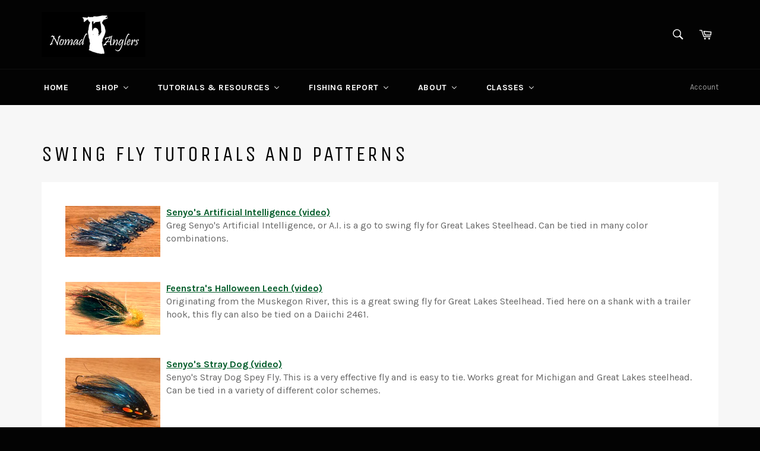

--- FILE ---
content_type: text/html; charset=utf-8
request_url: https://nomadanglers.com/pages/swing-fly-tutorials-and-patterns
body_size: 35405
content:
<!doctype html>
<!--[if IE 9]> <html class="ie9 no-js" lang="en"> <![endif]-->
<!--[if (gt IE 9)|!(IE)]><!--> <html class="no-js" lang="en"> <!--<![endif]-->
<head>
<meta name="google-site-verification" content="I0RiDWIfyV4aezh1SJoHSB9aVgpzDk-Y9aBkl-JynAQ" />
  <meta charset="utf-8">
  <meta http-equiv="X-UA-Compatible" content="IE=edge,chrome=1">
  <meta name="viewport" content="width=device-width,initial-scale=1">
  <meta name="theme-color" content="#030303">

  
    <link rel="shortcut icon" href="//nomadanglers.com/cdn/shop/files/roundlogo300_c34188c8-bf50-4e8b-ae83-ef52e7b07be2_32x32.jpg?v=1733769963" type="image/png">
  

  <link rel="canonical" href="https://nomadanglers.com/pages/swing-fly-tutorials-and-patterns">
  <title>
  Swing Fly Tutorials and Patterns &ndash; Nomad Anglers
  </title>

  
    <meta name="description" content="Senyo&#39;s Artificial Intelligence (video)Greg Senyo&#39;s Artificial Intelligence, or A.I. is a go to swing fly for Great Lakes Steelhead. Can be tied in many color combinations.    Feenstra&#39;s Halloween Leech (video)Originating from the Muskegon River, this is a great swing fly for Great Lakes Steelhead. Tied here on a shank">
  

  <!-- /snippets/social-meta-tags.liquid -->




<meta property="og:site_name" content="Nomad Anglers">
<meta property="og:url" content="https://nomadanglers.com/pages/swing-fly-tutorials-and-patterns">
<meta property="og:title" content="Swing Fly Tutorials and Patterns">
<meta property="og:type" content="website">
<meta property="og:description" content="Senyo&#39;s Artificial Intelligence (video)Greg Senyo&#39;s Artificial Intelligence, or A.I. is a go to swing fly for Great Lakes Steelhead. Can be tied in many color combinations.    Feenstra&#39;s Halloween Leech (video)Originating from the Muskegon River, this is a great swing fly for Great Lakes Steelhead. Tied here on a shank">





<meta name="twitter:card" content="summary_large_image">
<meta name="twitter:title" content="Swing Fly Tutorials and Patterns">
<meta name="twitter:description" content="Senyo&#39;s Artificial Intelligence (video)Greg Senyo&#39;s Artificial Intelligence, or A.I. is a go to swing fly for Great Lakes Steelhead. Can be tied in many color combinations.    Feenstra&#39;s Halloween Leech (video)Originating from the Muskegon River, this is a great swing fly for Great Lakes Steelhead. Tied here on a shank">


  <script>
    document.documentElement.className = document.documentElement.className.replace('no-js', 'js');
  </script>

  <link href="//nomadanglers.com/cdn/shop/t/2/assets/theme.scss.css?v=183599555875418901251697034696" rel="stylesheet" type="text/css" media="all" />
  
  
  
  <link href="//fonts.googleapis.com/css?family=Karla:400,700" rel="stylesheet" type="text/css" media="all" />


  
    
    
    <link href="//fonts.googleapis.com/css?family=Unica+One:400,700" rel="stylesheet" type="text/css" media="all" />
  



  <script>
    window.theme = window.theme || {};

    theme.strings = {
      stockAvailable: "1 available",
      addToCart: "Add to Cart",
      soldOut: "Sold Out",
      unavailable: "Unavailable",
      noStockAvailable: "The item could not be added to your cart because there are not enough in stock.",
      willNotShipUntil: "Will not ship until [date]",
      willBeInStockAfter: "Will be in stock after [date]",
      totalCartDiscount: "You're saving [savings]",
      addressError: "Error looking up that address",
      addressNoResults: "No results for that address",
      addressQueryLimit: "You have exceeded the Google API usage limit. Consider upgrading to a \u003ca href=\"https:\/\/developers.google.com\/maps\/premium\/usage-limits\"\u003ePremium Plan\u003c\/a\u003e.",
      authError: "There was a problem authenticating your Google Maps API Key."
    };
  </script>

  <!--[if (gt IE 9)|!(IE)]><!--><script src="//nomadanglers.com/cdn/shop/t/2/assets/lazysizes.min.js?v=71745035489482760341510673857" async="async"></script><!--<![endif]-->
  <!--[if lte IE 9]><script src="//nomadanglers.com/cdn/shop/t/2/assets/lazysizes.min.js?v=71745035489482760341510673857"></script><![endif]-->

  

  <!--[if (gt IE 9)|!(IE)]><!--><script src="//nomadanglers.com/cdn/shop/t/2/assets/vendor.js?v=81888855014699767371510673858" defer="defer"></script><!--<![endif]-->
  <!--[if lt IE 9]><script src="//nomadanglers.com/cdn/shop/t/2/assets/vendor.js?v=81888855014699767371510673858"></script><![endif]-->

  

  <!--[if (gt IE 9)|!(IE)]><!--><script src="//nomadanglers.com/cdn/shop/t/2/assets/theme.js?v=132115722864363272701510673857" defer="defer"></script><!--<![endif]-->
  <!--[if lte IE 9]><script src="//nomadanglers.com/cdn/shop/t/2/assets/theme.js?v=132115722864363272701510673857"></script><![endif]-->

  
  
  <script>window.performance && window.performance.mark && window.performance.mark('shopify.content_for_header.start');</script><meta name="google-site-verification" content="I0RiDWIfyV4aezh1SJoHSB9aVgpzDk-Y9aBkl-JynAQ">
<meta id="shopify-digital-wallet" name="shopify-digital-wallet" content="/25498030/digital_wallets/dialog">
<meta name="shopify-checkout-api-token" content="a320648781e502d55cc03e3732eda64c">
<meta id="in-context-paypal-metadata" data-shop-id="25498030" data-venmo-supported="false" data-environment="production" data-locale="en_US" data-paypal-v4="true" data-currency="USD">
<script async="async" src="/checkouts/internal/preloads.js?locale=en-US"></script>
<link rel="preconnect" href="https://shop.app" crossorigin="anonymous">
<script async="async" src="https://shop.app/checkouts/internal/preloads.js?locale=en-US&shop_id=25498030" crossorigin="anonymous"></script>
<script id="apple-pay-shop-capabilities" type="application/json">{"shopId":25498030,"countryCode":"US","currencyCode":"USD","merchantCapabilities":["supports3DS"],"merchantId":"gid:\/\/shopify\/Shop\/25498030","merchantName":"Nomad Anglers","requiredBillingContactFields":["postalAddress","email"],"requiredShippingContactFields":["postalAddress","email"],"shippingType":"shipping","supportedNetworks":["visa","masterCard","amex","discover","elo","jcb"],"total":{"type":"pending","label":"Nomad Anglers","amount":"1.00"},"shopifyPaymentsEnabled":true,"supportsSubscriptions":true}</script>
<script id="shopify-features" type="application/json">{"accessToken":"a320648781e502d55cc03e3732eda64c","betas":["rich-media-storefront-analytics"],"domain":"nomadanglers.com","predictiveSearch":true,"shopId":25498030,"locale":"en"}</script>
<script>var Shopify = Shopify || {};
Shopify.shop = "nomad-anglers.myshopify.com";
Shopify.locale = "en";
Shopify.currency = {"active":"USD","rate":"1.0"};
Shopify.country = "US";
Shopify.theme = {"name":"Venture","id":7813627946,"schema_name":"Venture","schema_version":"2.5.0","theme_store_id":775,"role":"main"};
Shopify.theme.handle = "null";
Shopify.theme.style = {"id":null,"handle":null};
Shopify.cdnHost = "nomadanglers.com/cdn";
Shopify.routes = Shopify.routes || {};
Shopify.routes.root = "/";</script>
<script type="module">!function(o){(o.Shopify=o.Shopify||{}).modules=!0}(window);</script>
<script>!function(o){function n(){var o=[];function n(){o.push(Array.prototype.slice.apply(arguments))}return n.q=o,n}var t=o.Shopify=o.Shopify||{};t.loadFeatures=n(),t.autoloadFeatures=n()}(window);</script>
<script>
  window.ShopifyPay = window.ShopifyPay || {};
  window.ShopifyPay.apiHost = "shop.app\/pay";
  window.ShopifyPay.redirectState = null;
</script>
<script id="shop-js-analytics" type="application/json">{"pageType":"page"}</script>
<script defer="defer" async type="module" src="//nomadanglers.com/cdn/shopifycloud/shop-js/modules/v2/client.init-shop-cart-sync_BdyHc3Nr.en.esm.js"></script>
<script defer="defer" async type="module" src="//nomadanglers.com/cdn/shopifycloud/shop-js/modules/v2/chunk.common_Daul8nwZ.esm.js"></script>
<script type="module">
  await import("//nomadanglers.com/cdn/shopifycloud/shop-js/modules/v2/client.init-shop-cart-sync_BdyHc3Nr.en.esm.js");
await import("//nomadanglers.com/cdn/shopifycloud/shop-js/modules/v2/chunk.common_Daul8nwZ.esm.js");

  window.Shopify.SignInWithShop?.initShopCartSync?.({"fedCMEnabled":true,"windoidEnabled":true});

</script>
<script>
  window.Shopify = window.Shopify || {};
  if (!window.Shopify.featureAssets) window.Shopify.featureAssets = {};
  window.Shopify.featureAssets['shop-js'] = {"shop-cart-sync":["modules/v2/client.shop-cart-sync_QYOiDySF.en.esm.js","modules/v2/chunk.common_Daul8nwZ.esm.js"],"init-fed-cm":["modules/v2/client.init-fed-cm_DchLp9rc.en.esm.js","modules/v2/chunk.common_Daul8nwZ.esm.js"],"shop-button":["modules/v2/client.shop-button_OV7bAJc5.en.esm.js","modules/v2/chunk.common_Daul8nwZ.esm.js"],"init-windoid":["modules/v2/client.init-windoid_DwxFKQ8e.en.esm.js","modules/v2/chunk.common_Daul8nwZ.esm.js"],"shop-cash-offers":["modules/v2/client.shop-cash-offers_DWtL6Bq3.en.esm.js","modules/v2/chunk.common_Daul8nwZ.esm.js","modules/v2/chunk.modal_CQq8HTM6.esm.js"],"shop-toast-manager":["modules/v2/client.shop-toast-manager_CX9r1SjA.en.esm.js","modules/v2/chunk.common_Daul8nwZ.esm.js"],"init-shop-email-lookup-coordinator":["modules/v2/client.init-shop-email-lookup-coordinator_UhKnw74l.en.esm.js","modules/v2/chunk.common_Daul8nwZ.esm.js"],"pay-button":["modules/v2/client.pay-button_DzxNnLDY.en.esm.js","modules/v2/chunk.common_Daul8nwZ.esm.js"],"avatar":["modules/v2/client.avatar_BTnouDA3.en.esm.js"],"init-shop-cart-sync":["modules/v2/client.init-shop-cart-sync_BdyHc3Nr.en.esm.js","modules/v2/chunk.common_Daul8nwZ.esm.js"],"shop-login-button":["modules/v2/client.shop-login-button_D8B466_1.en.esm.js","modules/v2/chunk.common_Daul8nwZ.esm.js","modules/v2/chunk.modal_CQq8HTM6.esm.js"],"init-customer-accounts-sign-up":["modules/v2/client.init-customer-accounts-sign-up_C8fpPm4i.en.esm.js","modules/v2/client.shop-login-button_D8B466_1.en.esm.js","modules/v2/chunk.common_Daul8nwZ.esm.js","modules/v2/chunk.modal_CQq8HTM6.esm.js"],"init-shop-for-new-customer-accounts":["modules/v2/client.init-shop-for-new-customer-accounts_CVTO0Ztu.en.esm.js","modules/v2/client.shop-login-button_D8B466_1.en.esm.js","modules/v2/chunk.common_Daul8nwZ.esm.js","modules/v2/chunk.modal_CQq8HTM6.esm.js"],"init-customer-accounts":["modules/v2/client.init-customer-accounts_dRgKMfrE.en.esm.js","modules/v2/client.shop-login-button_D8B466_1.en.esm.js","modules/v2/chunk.common_Daul8nwZ.esm.js","modules/v2/chunk.modal_CQq8HTM6.esm.js"],"shop-follow-button":["modules/v2/client.shop-follow-button_CkZpjEct.en.esm.js","modules/v2/chunk.common_Daul8nwZ.esm.js","modules/v2/chunk.modal_CQq8HTM6.esm.js"],"lead-capture":["modules/v2/client.lead-capture_BntHBhfp.en.esm.js","modules/v2/chunk.common_Daul8nwZ.esm.js","modules/v2/chunk.modal_CQq8HTM6.esm.js"],"checkout-modal":["modules/v2/client.checkout-modal_CfxcYbTm.en.esm.js","modules/v2/chunk.common_Daul8nwZ.esm.js","modules/v2/chunk.modal_CQq8HTM6.esm.js"],"shop-login":["modules/v2/client.shop-login_Da4GZ2H6.en.esm.js","modules/v2/chunk.common_Daul8nwZ.esm.js","modules/v2/chunk.modal_CQq8HTM6.esm.js"],"payment-terms":["modules/v2/client.payment-terms_MV4M3zvL.en.esm.js","modules/v2/chunk.common_Daul8nwZ.esm.js","modules/v2/chunk.modal_CQq8HTM6.esm.js"]};
</script>
<script>(function() {
  var isLoaded = false;
  function asyncLoad() {
    if (isLoaded) return;
    isLoaded = true;
    var urls = ["https:\/\/cdn.popt.in\/pixel.js?id=98c72157535be\u0026shop=nomad-anglers.myshopify.com","https:\/\/js.smile.io\/v1\/smile-shopify.js?shop=nomad-anglers.myshopify.com","https:\/\/inffuse.eventscalendar.co\/plugins\/shopify\/loader.js?app=calendar\u0026shop=nomad-anglers.myshopify.com\u0026shop=nomad-anglers.myshopify.com","https:\/\/instafeed.nfcube.com\/cdn\/d53207af8c646fc4f3ccd3ff7242cadb.js?shop=nomad-anglers.myshopify.com","https:\/\/app.popt.in\/pixel.js?id=874d63c00b473\u0026shop=nomad-anglers.myshopify.com","https:\/\/d1639lhkj5l89m.cloudfront.net\/js\/storefront\/uppromote.js?shop=nomad-anglers.myshopify.com"];
    for (var i = 0; i < urls.length; i++) {
      var s = document.createElement('script');
      s.type = 'text/javascript';
      s.async = true;
      s.src = urls[i];
      var x = document.getElementsByTagName('script')[0];
      x.parentNode.insertBefore(s, x);
    }
  };
  if(window.attachEvent) {
    window.attachEvent('onload', asyncLoad);
  } else {
    window.addEventListener('load', asyncLoad, false);
  }
})();</script>
<script id="__st">var __st={"a":25498030,"offset":-18000,"reqid":"7df31b5a-1dd6-4735-9c48-2439f3d24b58-1768960486","pageurl":"nomadanglers.com\/pages\/swing-fly-tutorials-and-patterns","s":"pages-17691181098","u":"52705035f96d","p":"page","rtyp":"page","rid":17691181098};</script>
<script>window.ShopifyPaypalV4VisibilityTracking = true;</script>
<script id="captcha-bootstrap">!function(){'use strict';const t='contact',e='account',n='new_comment',o=[[t,t],['blogs',n],['comments',n],[t,'customer']],c=[[e,'customer_login'],[e,'guest_login'],[e,'recover_customer_password'],[e,'create_customer']],r=t=>t.map((([t,e])=>`form[action*='/${t}']:not([data-nocaptcha='true']) input[name='form_type'][value='${e}']`)).join(','),a=t=>()=>t?[...document.querySelectorAll(t)].map((t=>t.form)):[];function s(){const t=[...o],e=r(t);return a(e)}const i='password',u='form_key',d=['recaptcha-v3-token','g-recaptcha-response','h-captcha-response',i],f=()=>{try{return window.sessionStorage}catch{return}},m='__shopify_v',_=t=>t.elements[u];function p(t,e,n=!1){try{const o=window.sessionStorage,c=JSON.parse(o.getItem(e)),{data:r}=function(t){const{data:e,action:n}=t;return t[m]||n?{data:e,action:n}:{data:t,action:n}}(c);for(const[e,n]of Object.entries(r))t.elements[e]&&(t.elements[e].value=n);n&&o.removeItem(e)}catch(o){console.error('form repopulation failed',{error:o})}}const l='form_type',E='cptcha';function T(t){t.dataset[E]=!0}const w=window,h=w.document,L='Shopify',v='ce_forms',y='captcha';let A=!1;((t,e)=>{const n=(g='f06e6c50-85a8-45c8-87d0-21a2b65856fe',I='https://cdn.shopify.com/shopifycloud/storefront-forms-hcaptcha/ce_storefront_forms_captcha_hcaptcha.v1.5.2.iife.js',D={infoText:'Protected by hCaptcha',privacyText:'Privacy',termsText:'Terms'},(t,e,n)=>{const o=w[L][v],c=o.bindForm;if(c)return c(t,g,e,D).then(n);var r;o.q.push([[t,g,e,D],n]),r=I,A||(h.body.append(Object.assign(h.createElement('script'),{id:'captcha-provider',async:!0,src:r})),A=!0)});var g,I,D;w[L]=w[L]||{},w[L][v]=w[L][v]||{},w[L][v].q=[],w[L][y]=w[L][y]||{},w[L][y].protect=function(t,e){n(t,void 0,e),T(t)},Object.freeze(w[L][y]),function(t,e,n,w,h,L){const[v,y,A,g]=function(t,e,n){const i=e?o:[],u=t?c:[],d=[...i,...u],f=r(d),m=r(i),_=r(d.filter((([t,e])=>n.includes(e))));return[a(f),a(m),a(_),s()]}(w,h,L),I=t=>{const e=t.target;return e instanceof HTMLFormElement?e:e&&e.form},D=t=>v().includes(t);t.addEventListener('submit',(t=>{const e=I(t);if(!e)return;const n=D(e)&&!e.dataset.hcaptchaBound&&!e.dataset.recaptchaBound,o=_(e),c=g().includes(e)&&(!o||!o.value);(n||c)&&t.preventDefault(),c&&!n&&(function(t){try{if(!f())return;!function(t){const e=f();if(!e)return;const n=_(t);if(!n)return;const o=n.value;o&&e.removeItem(o)}(t);const e=Array.from(Array(32),(()=>Math.random().toString(36)[2])).join('');!function(t,e){_(t)||t.append(Object.assign(document.createElement('input'),{type:'hidden',name:u})),t.elements[u].value=e}(t,e),function(t,e){const n=f();if(!n)return;const o=[...t.querySelectorAll(`input[type='${i}']`)].map((({name:t})=>t)),c=[...d,...o],r={};for(const[a,s]of new FormData(t).entries())c.includes(a)||(r[a]=s);n.setItem(e,JSON.stringify({[m]:1,action:t.action,data:r}))}(t,e)}catch(e){console.error('failed to persist form',e)}}(e),e.submit())}));const S=(t,e)=>{t&&!t.dataset[E]&&(n(t,e.some((e=>e===t))),T(t))};for(const o of['focusin','change'])t.addEventListener(o,(t=>{const e=I(t);D(e)&&S(e,y())}));const B=e.get('form_key'),M=e.get(l),P=B&&M;t.addEventListener('DOMContentLoaded',(()=>{const t=y();if(P)for(const e of t)e.elements[l].value===M&&p(e,B);[...new Set([...A(),...v().filter((t=>'true'===t.dataset.shopifyCaptcha))])].forEach((e=>S(e,t)))}))}(h,new URLSearchParams(w.location.search),n,t,e,['guest_login'])})(!0,!0)}();</script>
<script integrity="sha256-4kQ18oKyAcykRKYeNunJcIwy7WH5gtpwJnB7kiuLZ1E=" data-source-attribution="shopify.loadfeatures" defer="defer" src="//nomadanglers.com/cdn/shopifycloud/storefront/assets/storefront/load_feature-a0a9edcb.js" crossorigin="anonymous"></script>
<script crossorigin="anonymous" defer="defer" src="//nomadanglers.com/cdn/shopifycloud/storefront/assets/shopify_pay/storefront-65b4c6d7.js?v=20250812"></script>
<script data-source-attribution="shopify.dynamic_checkout.dynamic.init">var Shopify=Shopify||{};Shopify.PaymentButton=Shopify.PaymentButton||{isStorefrontPortableWallets:!0,init:function(){window.Shopify.PaymentButton.init=function(){};var t=document.createElement("script");t.src="https://nomadanglers.com/cdn/shopifycloud/portable-wallets/latest/portable-wallets.en.js",t.type="module",document.head.appendChild(t)}};
</script>
<script data-source-attribution="shopify.dynamic_checkout.buyer_consent">
  function portableWalletsHideBuyerConsent(e){var t=document.getElementById("shopify-buyer-consent"),n=document.getElementById("shopify-subscription-policy-button");t&&n&&(t.classList.add("hidden"),t.setAttribute("aria-hidden","true"),n.removeEventListener("click",e))}function portableWalletsShowBuyerConsent(e){var t=document.getElementById("shopify-buyer-consent"),n=document.getElementById("shopify-subscription-policy-button");t&&n&&(t.classList.remove("hidden"),t.removeAttribute("aria-hidden"),n.addEventListener("click",e))}window.Shopify?.PaymentButton&&(window.Shopify.PaymentButton.hideBuyerConsent=portableWalletsHideBuyerConsent,window.Shopify.PaymentButton.showBuyerConsent=portableWalletsShowBuyerConsent);
</script>
<script data-source-attribution="shopify.dynamic_checkout.cart.bootstrap">document.addEventListener("DOMContentLoaded",(function(){function t(){return document.querySelector("shopify-accelerated-checkout-cart, shopify-accelerated-checkout")}if(t())Shopify.PaymentButton.init();else{new MutationObserver((function(e,n){t()&&(Shopify.PaymentButton.init(),n.disconnect())})).observe(document.body,{childList:!0,subtree:!0})}}));
</script>
<link id="shopify-accelerated-checkout-styles" rel="stylesheet" media="screen" href="https://nomadanglers.com/cdn/shopifycloud/portable-wallets/latest/accelerated-checkout-backwards-compat.css" crossorigin="anonymous">
<style id="shopify-accelerated-checkout-cart">
        #shopify-buyer-consent {
  margin-top: 1em;
  display: inline-block;
  width: 100%;
}

#shopify-buyer-consent.hidden {
  display: none;
}

#shopify-subscription-policy-button {
  background: none;
  border: none;
  padding: 0;
  text-decoration: underline;
  font-size: inherit;
  cursor: pointer;
}

#shopify-subscription-policy-button::before {
  box-shadow: none;
}

      </style>

<script>window.performance && window.performance.mark && window.performance.mark('shopify.content_for_header.end');</script>
<script type="text/javascript">window.moneyFormat = "${{amount}}";
  window.shopCurrency = "USD";
  window.assetsUrl = '//nomadanglers.com/cdn/shop/t/2/assets/';
</script>
<script>
  window.globoRelatedProductsConfig = {
    apiUrl: "https://related-products.globosoftware.net/api",
    alternateApiUrl: "https://related-products.globosoftware.net",
    shop: "nomad-anglers.myshopify.com",
    shopNumber: 38986,
    domain: "nomadanglers.com",
    customer:null,
    urls: {
      search: "\/search",
      collection: "\/collections",
    },
    page: 'page',
    translation: {"add_to_cart":"Add to cart","added_to_cart":"Added to cart","add_selected_to_cart":"Add selected to cart","added_selected_to_cart":"Added selected to cart","sale":"Sale","total_price":"Total Price","this_item":"This item","sold_out":"Sold out","add_to_cart_short":"ADD","added_to_cart_short":"ADDED"},
    settings: {"redirect":true,"new_tab":true,"image_ratio":"400:500","visible_tags":null,"hidden_tags":"","hidden_collections":null,"exclude_tags":"","carousel_autoplay":false,"carousel_disable_in_mobile":false,"carousel_loop":true,"carousel_rtl":false,"carousel_items":"5","sold_out":false,"discount":{"enable":false,"condition":"any","type":"percentage","value":10}},
    manualRecommendations: {},
    boughtTogetherIds: {},
    trendingProducts: {"error":"json not allowed for this object"},
    productBoughtTogether: {"type":"product_bought_together","enable":false,"title":{"text":"Frequently Bought Together","color":"#000000","fontSize":"25","align":"left"},"subtitle":{"text":"","color":"#212121","fontSize":"18"},"limit":6,"maxWidth":1170,"conditions":[{"id":"manual","status":1},{"id":"bought_together","status":1},{"id":"collection","type":"same","status":1},{"id":"type","type":"same","status":1},{"id":"vendor","type":"same","status":1},{"id":"global","status":0},{"id":"tags","type":"same","status":0}],"template":{"id":1,"elements":["price","addToCartBtn","variantSelector","saleLabel"],"productTitle":{"fontSize":"15","color":"#111111"},"productPrice":{"fontSize":"14","color":"#B12704"},"productOldPrice":{"fontSize":16,"color":"#989898"},"button":{"fontSize":"14","color":"#ffffff","backgroundColor":"#6371c7"},"saleLabel":{"color":"#fff","backgroundColor":"#c00000"},"this_item":true,"selected":true},"random":0,"discount":true},
    productRelated: {"type":"product_related","enable":true,"title":{"text":"Customers Who Bought This Product Also Bought","color":"#000000","fontSize":30,"align":"center"},"subtitle":{"text":"","color":"#212121","fontSize":"18"},"limit":6,"maxWidth":1170,"conditions":[{"id":"manual","status":1},{"id":"bought_together","status":1},{"id":"collection","type":"same","status":1},{"id":"type","type":"same","status":1},{"id":"vendor","type":"same","status":1},{"id":"global","status":0},{"id":"tags","type":"same","status":0}],"template":{"id":1,"elements":["price","addToCartBtn","variantSelector","saleLabel"],"productTitle":{"fontSize":"15","color":"#111111"},"productPrice":{"fontSize":"14","color":"#B12704"},"productOldPrice":{"fontSize":16,"color":"#989898"},"button":{"fontSize":"14","color":"#ffffff","backgroundColor":"#6371c7"},"saleLabel":{"color":"#fff","backgroundColor":"#c00000"},"this_item":false,"selected":false},"random":0,"discount":false},
    cart: {"type":"cart","enable":true,"title":{"text":"Customers Who Bought This Product Also Bought","color":"#000000","fontSize":30,"align":"center"},"subtitle":{"text":"","color":"#212121","fontSize":"18"},"limit":6,"maxWidth":1170,"conditions":[{"id":"manual","status":1},{"id":"bought_together","status":1},{"id":"global","status":0},{"id":"tags","type":"same","status":0}],"template":{"id":1,"elements":["price","addToCartBtn","variantSelector","saleLabel"],"productTitle":{"fontSize":"14","color":"#111111"},"productPrice":{"fontSize":"14","color":"#B12704"},"productOldPrice":{"fontSize":16,"color":"#989898"},"button":{"fontSize":"15","color":"#ffffff","backgroundColor":"#6371c7"},"saleLabel":{"color":"#fff","backgroundColor":"#c00000"},"this_item":true,"selected":true},"random":0,"discount":false},
    basis_collection_handle: 'globo_basis_collection',
    widgets: [],
    offers: [],
    view_name: 'globo.alsobought',
    cart_properties_name: '_bundle',
    upsell_properties_name: '_upsell_bundle',
    discounted_ids: [],
    discount_min_amount: 0,
    offerdiscounted_ids: [],
    offerdiscount_min_amount: 0,data: {},upselldatas:{},
    cartitems:[],
    no_image_url: "https://cdn.shopify.com/s/images/admin/no-image-large.gif"
  };
</script>
<script>
</script>
<script defer src="//nomadanglers.com/cdn/shop/t/2/assets/globo.alsobought.min.js?v=114521981481539702731664214996" type="text/javascript"></script>
<link rel="preload stylesheet" href="//nomadanglers.com/cdn/shop/t/2/assets/globo.alsobought.css?v=174060158300081916051658314056" as="style">

<!-- BEGIN app block: shopify://apps/buddha-mega-menu-navigation/blocks/megamenu/dbb4ce56-bf86-4830-9b3d-16efbef51c6f -->
<script>
        var productImageAndPrice = [],
            collectionImages = [],
            articleImages = [],
            mmLivIcons = false,
            mmFlipClock = false,
            mmFixesUseJquery = false,
            mmNumMMI = 6,
            mmSchemaTranslation = {},
            mmMenuStrings =  {"menuStrings":{"default":{"Home":"Home","Shop":"Shop","GIFT CARDS":"GIFT CARDS","Fly Fishing":"Fly Fishing","Rod/Reel/Line Combos":"Rod/Reel/Line Combos","Fly Rods":"Fly Rods","Single Hand Rods":"Single Hand Rods","Echo":"Echo","Orvis":"Orvis","Scott":"Scott","Two Hand Rods":"Two Hand Rods","Reels":"Reels","Abel Reels":"Abel Reels","Waders & Boots":"Waders & Boots","Waders":"Waders","Boots/Footwear":"Boots/Footwear","Wader/Boot Accessories":"Wader/Boot Accessories","Fly Line":"Fly Line","Freshwater Lines":"Freshwater Lines","Saltwater Lines":"Saltwater Lines","Two-Handed Lines":"Two-Handed Lines","Flies":"Flies","LOCAL FLIES":"LOCAL FLIES","Dry Flies":"Dry Flies","Nymphs":"Nymphs","Streamers":"Streamers","Swing Flies":"Swing Flies","Leaders & Tippet":"Leaders & Tippet","Leaders":"Leaders","Tippet":"Tippet","Fly Tying":"Fly Tying","Beads, Eyes, & Cones":"Beads, Eyes, & Cones","Beads":"Beads","Adhesive Eyes":"Adhesive Eyes","Dumbbell & Chain Eyes":"Dumbbell & Chain Eyes","Cone Heads":"Cone Heads","Masks & Heads":"Masks & Heads","Chenille & Wraps":"Chenille & Wraps","Chenille":"Chenille","Braids":"Braids","Brushes":"Brushes","Ribbing & Casing":"Ribbing & Casing","Dubbing":"Dubbing","Synthetic Dubbing":"Synthetic Dubbing","Natural Dubbing":"Natural Dubbing","Dubbing Dispensers":"Dubbing Dispensers","Feathers":"Feathers","Hackle":"Hackle","Marabou & Schlappen":"Marabou & Schlappen","Biots & Quills":"Biots & Quills","Other Feathers":"Other Feathers","Hair & Fur":"Hair & Fur","Deer Hair":"Deer Hair","Natural Fur & Strips":"Natural Fur & Strips","Synthetic Fur":"Synthetic Fur","Hooks":"Hooks","Jig Hooks":"Jig Hooks","Streamer Hooks":"Streamer Hooks","Dry Fly Hooks":"Dry Fly Hooks","Nymph Hooks":"Nymph Hooks","Saltwater Hooks":"Saltwater Hooks","Shanks":"Shanks","Synthetics":"Synthetics","Flash":"Flash","Rubber Legs":"Rubber Legs","Egg Fly Material":"Egg Fly Material","Other Synthetics":"Other Synthetics","Thread & Wire":"Thread & Wire","Thread":"Thread","Wire":"Wire","Fly Tying Tools":"Fly Tying Tools","Scissors":"Scissors","Bobbins":"Bobbins","Vises & Vise Accessories":"Vises & Vise Accessories","Other Tying Tools":"Other Tying Tools","Glue, UV Finish & Lights":"Glue, UV Finish & Lights","Glue & Head Cement":"Glue & Head Cement","UV Finishes":"UV Finishes","UV Lights":"UV Lights","Fly Tying Kits":"Fly Tying Kits","Apparel":"Apparel","Logowear":"Logowear","Shirts":"Shirts","Fleece, Sweatshirts & Hoodies":"Fleece, Sweatshirts & Hoodies","Jackets & Vests":"Jackets & Vests","Hats":"Hats","Trucker Hats & Caps":"Trucker Hats & Caps","Winter Hats":"Winter Hats","T-Shirts":"T-Shirts","Rain Gear":"Rain Gear","Pants & Shorts":"Pants & Shorts","Gloves , Socks, & Belts":"Gloves , Socks, & Belts","Packs & Gear Bags":"Packs & Gear Bags","Backpacks":"Backpacks","Duffel Bags":"Duffel Bags","Fishing Vests":"Fishing Vests","Gear Bags":"Gear Bags","Hip Packs":"Hip Packs","Sling Packs":"Sling Packs","Chest Packs":"Chest Packs","Tools & Accessories":"Tools & Accessories","Nippers":"Nippers","Forceps & Clamps":"Forceps & Clamps","Pliers":"Pliers","Nets":"Nets","Fly Boxes":"Fly Boxes","Sunglasses":"Sunglasses","Books & DVDs":"Books & DVDs","Other Fishing Accessories":"Other Fishing Accessories","Terminal Tackle":"Terminal Tackle","Coolers & Drinkware":"Coolers & Drinkware","Stickers":"Stickers","Used Gear":"Used Gear","Used Fly Rods":"Used Fly Rods","Used Reels":"Used Reels","Adaptive Fly Materials":"Adaptive Fly Materials","Yard Sale":"Yard Sale","Slip n' Slide":"Slip n' Slide","Devil Dancer":"Devil Dancer","Sale":"Sale","Tutorials & Resources":"Tutorials & Resources","Learn To Fly Fish":"Learn To Fly Fish","Fly Tying Tutorials":"Fly Tying Tutorials","Euro Nymphs":"Euro Nymphs","Fly Tying 101":"Fly Tying 101","Steelhead Set Up":"Steelhead Set Up","Euro Nymphing Explained":"Euro Nymphing Explained","Hook/Bead Size Chart":"Hook/Bead Size Chart","Grand Rapids Fishing":"Grand Rapids Fishing","Lansing Fishing":"Lansing Fishing","Gear Reviews":"Gear Reviews","Fly Fishing Videos":"Fly Fishing Videos","Blog":"Blog","Fishing Report":"Fishing Report","River Conditions":"River Conditions","Grand River":"Grand River","Rogue River":"Rogue River","Muskegon River":"Muskegon River","Pere Marquette River":"Pere Marquette River","About":"About","Contact Us":"Contact Us","East Lansing Shop":"East Lansing Shop","Grand Rapids Shop":"Grand Rapids Shop","Guided Fly Fishing":"Guided Fly Fishing","Events":"Events","Trade-In Program":"Trade-In Program","Employment":"Employment","Hosted Trips":"Hosted Trips","Brace Lake Ontario":"Brace Lake Ontario","Craig Montana":"Craig Montana","Shipping & Returns":"Shipping & Returns","Classes":"Classes","Class Schedule":"Class Schedule","Class RSVP":"Class RSVP","Fly Fishing Classes":"Fly Fishing Classes","Fly Tying Classes":"Fly Tying Classes"}},"additional":{"default":{}}} ,
            mmShopLocale = "en",
            mmShopLocaleCollectionsRoute = "/collections",
            mmSchemaDesignJSON = [{"action":"menu-select","value":"main-menu-2-0"},{"action":"design","setting":"vertical_font_size","value":"13px"},{"action":"design","setting":"vertical_link_color","value":"#ffffff"},{"action":"design","setting":"vertical_text_color","value":"#ffffff"},{"action":"design","setting":"text_color","value":"#222222"},{"action":"design","setting":"button_text_color","value":"#ffffff"},{"action":"design","setting":"button_text_hover_color","value":"#ffffff"},{"action":"design","setting":"background_color","value":"#ffffff"},{"action":"design","setting":"background_hover_color","value":"#f9f9f9"},{"action":"design","setting":"link_color","value":"#4e4e4e"},{"action":"design","setting":"button_background_color","value":"#0da19a"},{"action":"design","setting":"button_background_hover_color","value":"#0d8781"},{"action":"design","setting":"tree_sub_direction","value":"set_tree_auto"},{"action":"design","setting":"font_family","value":"Default"},{"action":"design","setting":"link_hover_color","value":"#087b09"},{"action":"design","setting":"vertical_link_hover_color","value":"#087b09"},{"action":"design","setting":"font_size","value":"13px"}],
            mmDomChangeSkipUl = "",
            buddhaMegaMenuShop = "nomad-anglers.myshopify.com",
            mmWireframeCompression = "0",
            mmExtensionAssetUrl = "https://cdn.shopify.com/extensions/019abe06-4a3f-7763-88da-170e1b54169b/mega-menu-151/assets/";var bestSellersHTML = '';var newestProductsHTML = '';/* get link lists api */
        var linkLists={"main-menu" : {"title":"Main menu", "items":["/collections/fly-tying-products","/collections/sale-items","/pages/about-us","/blogs/michigan-fishing-report",]},"footer" : {"title":"Footer menu", "items":["/pages/contact-us","/search","/pages/shipping-returns","/pages/class-schedule","/pages/east-lansing-location","/pages/grand-rapids-location","/pages/return-refund-policy",]},"fly-tying-products" : {"title":"Fly Tying Products", "items":["/collections/fly-tying-products",]},"gifts" : {"title":"Gifts", "items":["/collections/frontpage","/collections/drinkwear","/collections/nomad-gear",]},"about-nomad-anglers" : {"title":"About Nomad Anglers", "items":["/pages/east-lansing-location","/pages/grand-rapids-location","/pages/classes-events","/pages/guided-fly-fishing-trips","/blogs/michigan-fishing-report","/blogs/fly-tying-patterns",]},"main-menu-2-0" : {"title":"Main Menu 2.0", "items":["/","/collections","/blogs/michigan-fishing-report","/pages/about-us","/pages/classes-events","/pages/test-page","/collections",]},"fly-tying-menu" : {"title":"Fly Tying Menu", "items":["/collections/fly-tying-products",]},"customer-account-main-menu" : {"title":"Customer account main menu", "items":["/","https://shopify.com/25498030/account/orders?locale=en&amp;region_country=US",]},};/*ENDPARSE*/

        

        /* set product prices *//* get the collection images *//* get the article images *//* customer fixes */
        var mmThemeFixesAfter = function(){ if (tempMenuObject.u.querySelector(".site-nav--active.buddha-menu-item") == null) { mmForEach(tempMenuObject.u, ".buddha-menu-item", function(el){ el.classList.add("site-nav--active"); }); } mmAddStyle(" .horizontal-mega-menu { white-space: normal; } ", "themeScript"); }; 
        

        var mmWireframe = {"html" : "<li class=\"buddha-menu-item\" itemId=\"xOOli\"  ><a data-href=\"/\" href=\"/\" aria-label=\"Home\" data-no-instant=\"\" onclick=\"mmGoToPage(this, event); return false;\"  ><span class=\"mm-title\">Home</span></a></li><li class=\"buddha-menu-item\" itemId=\"oZzCV\"  ><a data-href=\"/collections\" href=\"/collections\" aria-label=\"Shop\" data-no-instant=\"\" onclick=\"mmGoToPage(this, event); return false;\"  ><span class=\"mm-title\">Shop</span><i class=\"mm-arrow mm-angle-down\" aria-hidden=\"true\"></i><span class=\"toggle-menu-btn\" style=\"display:none;\" title=\"Toggle menu\" onclick=\"return toggleSubmenu(this)\"><span class=\"mm-arrow-icon\"><span class=\"bar-one\"></span><span class=\"bar-two\"></span></span></span></a><ul class=\"mm-submenu tree  small \"><li data-href=\"/collections/gift-cards\" href=\"/collections/gift-cards\" aria-label=\"GIFT CARDS\" data-no-instant=\"\" onclick=\"mmGoToPage(this, event); return false;\"  ><a data-href=\"/collections/gift-cards\" href=\"/collections/gift-cards\" aria-label=\"GIFT CARDS\" data-no-instant=\"\" onclick=\"mmGoToPage(this, event); return false;\"  ><span class=\"mm-title\">GIFT CARDS</span></a></li><li data-href=\"/collections/fly-fishing-products\" href=\"/collections/fly-fishing-products\" aria-label=\"Fly Fishing\" data-no-instant=\"\" onclick=\"mmGoToPage(this, event); return false;\"  ><a data-href=\"/collections/fly-fishing-products\" href=\"/collections/fly-fishing-products\" aria-label=\"Fly Fishing\" data-no-instant=\"\" onclick=\"mmGoToPage(this, event); return false;\"  ><span class=\"mm-title\">Fly Fishing</span><i class=\"mm-arrow mm-angle-down\" aria-hidden=\"true\"></i><span class=\"toggle-menu-btn\" style=\"display:none;\" title=\"Toggle menu\" onclick=\"return toggleSubmenu(this)\"><span class=\"mm-arrow-icon\"><span class=\"bar-one\"></span><span class=\"bar-two\"></span></span></span></a><ul class=\"mm-submenu tree  small \"><li data-href=\"/collections/rod-reel-line-combos\" href=\"/collections/rod-reel-line-combos\" aria-label=\"Rod/Reel/Line Combos\" data-no-instant=\"\" onclick=\"mmGoToPage(this, event); return false;\"  ><a data-href=\"/collections/rod-reel-line-combos\" href=\"/collections/rod-reel-line-combos\" aria-label=\"Rod/Reel/Line Combos\" data-no-instant=\"\" onclick=\"mmGoToPage(this, event); return false;\"  ><span class=\"mm-title\">Rod/Reel/Line Combos</span></a></li><li data-href=\"/collections/fly-rods\" href=\"/collections/fly-rods\" aria-label=\"Fly Rods\" data-no-instant=\"\" onclick=\"mmGoToPage(this, event); return false;\"  ><a data-href=\"/collections/fly-rods\" href=\"/collections/fly-rods\" aria-label=\"Fly Rods\" data-no-instant=\"\" onclick=\"mmGoToPage(this, event); return false;\"  ><span class=\"mm-title\">Fly Rods</span><i class=\"mm-arrow mm-angle-down\" aria-hidden=\"true\"></i><span class=\"toggle-menu-btn\" style=\"display:none;\" title=\"Toggle menu\" onclick=\"return toggleSubmenu(this)\"><span class=\"mm-arrow-icon\"><span class=\"bar-one\"></span><span class=\"bar-two\"></span></span></span></a><ul class=\"mm-submenu tree  small \"><li data-href=\"/collections/fly-rod-single-hand\" href=\"/collections/fly-rod-single-hand\" aria-label=\"Single Hand Rods\" data-no-instant=\"\" onclick=\"mmGoToPage(this, event); return false;\"  ><a data-href=\"/collections/fly-rod-single-hand\" href=\"/collections/fly-rod-single-hand\" aria-label=\"Single Hand Rods\" data-no-instant=\"\" onclick=\"mmGoToPage(this, event); return false;\"  ><span class=\"mm-title\">Single Hand Rods</span><i class=\"mm-arrow mm-angle-down\" aria-hidden=\"true\"></i><span class=\"toggle-menu-btn\" style=\"display:none;\" title=\"Toggle menu\" onclick=\"return toggleSubmenu(this)\"><span class=\"mm-arrow-icon\"><span class=\"bar-one\"></span><span class=\"bar-two\"></span></span></span></a><ul class=\"mm-submenu tree  small mm-last-level\"><li data-href=\"/collections/echo-fly-rods\" href=\"/collections/echo-fly-rods\" aria-label=\"Echo\" data-no-instant=\"\" onclick=\"mmGoToPage(this, event); return false;\"  ><a data-href=\"/collections/echo-fly-rods\" href=\"/collections/echo-fly-rods\" aria-label=\"Echo\" data-no-instant=\"\" onclick=\"mmGoToPage(this, event); return false;\"  ><span class=\"mm-title\">Echo</span></a></li><li data-href=\"/collections/orvis-fly-rods\" href=\"/collections/orvis-fly-rods\" aria-label=\"Orvis\" data-no-instant=\"\" onclick=\"mmGoToPage(this, event); return false;\"  ><a data-href=\"/collections/orvis-fly-rods\" href=\"/collections/orvis-fly-rods\" aria-label=\"Orvis\" data-no-instant=\"\" onclick=\"mmGoToPage(this, event); return false;\"  ><span class=\"mm-title\">Orvis</span></a></li><li data-href=\"/collections/scott-fly-rods\" href=\"/collections/scott-fly-rods\" aria-label=\"Scott\" data-no-instant=\"\" onclick=\"mmGoToPage(this, event); return false;\"  ><a data-href=\"/collections/scott-fly-rods\" href=\"/collections/scott-fly-rods\" aria-label=\"Scott\" data-no-instant=\"\" onclick=\"mmGoToPage(this, event); return false;\"  ><span class=\"mm-title\">Scott</span></a></li></ul></li><li data-href=\"/collections/fly-rod-two-hand\" href=\"/collections/fly-rod-two-hand\" aria-label=\"Two Hand Rods\" data-no-instant=\"\" onclick=\"mmGoToPage(this, event); return false;\"  ><a data-href=\"/collections/fly-rod-two-hand\" href=\"/collections/fly-rod-two-hand\" aria-label=\"Two Hand Rods\" data-no-instant=\"\" onclick=\"mmGoToPage(this, event); return false;\"  ><span class=\"mm-title\">Two Hand Rods</span></a></li></ul></li><li data-href=\"/collections/reels\" href=\"/collections/reels\" aria-label=\"Reels\" data-no-instant=\"\" onclick=\"mmGoToPage(this, event); return false;\"  ><a data-href=\"/collections/reels\" href=\"/collections/reels\" aria-label=\"Reels\" data-no-instant=\"\" onclick=\"mmGoToPage(this, event); return false;\"  ><span class=\"mm-title\">Reels</span><i class=\"mm-arrow mm-angle-down\" aria-hidden=\"true\"></i><span class=\"toggle-menu-btn\" style=\"display:none;\" title=\"Toggle menu\" onclick=\"return toggleSubmenu(this)\"><span class=\"mm-arrow-icon\"><span class=\"bar-one\"></span><span class=\"bar-two\"></span></span></span></a><ul class=\"mm-submenu tree  small mm-last-level\"><li data-href=\"/collections/abel-reels\" href=\"/collections/abel-reels\" aria-label=\"Abel Reels\" data-no-instant=\"\" onclick=\"mmGoToPage(this, event); return false;\"  ><a data-href=\"/collections/abel-reels\" href=\"/collections/abel-reels\" aria-label=\"Abel Reels\" data-no-instant=\"\" onclick=\"mmGoToPage(this, event); return false;\"  ><span class=\"mm-title\">Abel Reels</span></a></li></ul></li><li data-href=\"/collections/waders-boots\" href=\"/collections/waders-boots\" aria-label=\"Waders & Boots\" data-no-instant=\"\" onclick=\"mmGoToPage(this, event); return false;\"  ><a data-href=\"/collections/waders-boots\" href=\"/collections/waders-boots\" aria-label=\"Waders & Boots\" data-no-instant=\"\" onclick=\"mmGoToPage(this, event); return false;\"  ><span class=\"mm-title\">Waders & Boots</span><i class=\"mm-arrow mm-angle-down\" aria-hidden=\"true\"></i><span class=\"toggle-menu-btn\" style=\"display:none;\" title=\"Toggle menu\" onclick=\"return toggleSubmenu(this)\"><span class=\"mm-arrow-icon\"><span class=\"bar-one\"></span><span class=\"bar-two\"></span></span></span></a><ul class=\"mm-submenu tree  small mm-last-level\"><li data-href=\"/collections/waders\" href=\"/collections/waders\" aria-label=\"Waders\" data-no-instant=\"\" onclick=\"mmGoToPage(this, event); return false;\"  ><a data-href=\"/collections/waders\" href=\"/collections/waders\" aria-label=\"Waders\" data-no-instant=\"\" onclick=\"mmGoToPage(this, event); return false;\"  ><span class=\"mm-title\">Waders</span></a></li><li data-href=\"/collections/boots\" href=\"/collections/boots\" aria-label=\"Boots/Footwear\" data-no-instant=\"\" onclick=\"mmGoToPage(this, event); return false;\"  ><a data-href=\"/collections/boots\" href=\"/collections/boots\" aria-label=\"Boots/Footwear\" data-no-instant=\"\" onclick=\"mmGoToPage(this, event); return false;\"  ><span class=\"mm-title\">Boots/Footwear</span></a></li><li data-href=\"/collections/wader-accessories\" href=\"/collections/wader-accessories\" aria-label=\"Wader/Boot Accessories\" data-no-instant=\"\" onclick=\"mmGoToPage(this, event); return false;\"  ><a data-href=\"/collections/wader-accessories\" href=\"/collections/wader-accessories\" aria-label=\"Wader/Boot Accessories\" data-no-instant=\"\" onclick=\"mmGoToPage(this, event); return false;\"  ><span class=\"mm-title\">Wader/Boot Accessories</span></a></li></ul></li><li data-href=\"/collections/fly-line\" href=\"/collections/fly-line\" aria-label=\"Fly Line\" data-no-instant=\"\" onclick=\"mmGoToPage(this, event); return false;\"  ><a data-href=\"/collections/fly-line\" href=\"/collections/fly-line\" aria-label=\"Fly Line\" data-no-instant=\"\" onclick=\"mmGoToPage(this, event); return false;\"  ><span class=\"mm-title\">Fly Line</span><i class=\"mm-arrow mm-angle-down\" aria-hidden=\"true\"></i><span class=\"toggle-menu-btn\" style=\"display:none;\" title=\"Toggle menu\" onclick=\"return toggleSubmenu(this)\"><span class=\"mm-arrow-icon\"><span class=\"bar-one\"></span><span class=\"bar-two\"></span></span></span></a><ul class=\"mm-submenu tree  small mm-last-level\"><li data-href=\"/collections/fly-line-freshwater\" href=\"/collections/fly-line-freshwater\" aria-label=\"Freshwater Lines\" data-no-instant=\"\" onclick=\"mmGoToPage(this, event); return false;\"  ><a data-href=\"/collections/fly-line-freshwater\" href=\"/collections/fly-line-freshwater\" aria-label=\"Freshwater Lines\" data-no-instant=\"\" onclick=\"mmGoToPage(this, event); return false;\"  ><span class=\"mm-title\">Freshwater Lines</span></a></li><li data-href=\"/collections/fly-line-saltwater\" href=\"/collections/fly-line-saltwater\" aria-label=\"Saltwater Lines\" data-no-instant=\"\" onclick=\"mmGoToPage(this, event); return false;\"  ><a data-href=\"/collections/fly-line-saltwater\" href=\"/collections/fly-line-saltwater\" aria-label=\"Saltwater Lines\" data-no-instant=\"\" onclick=\"mmGoToPage(this, event); return false;\"  ><span class=\"mm-title\">Saltwater Lines</span></a></li><li data-href=\"/collections/fly-line-two-handed\" href=\"/collections/fly-line-two-handed\" aria-label=\"Two-Handed Lines\" data-no-instant=\"\" onclick=\"mmGoToPage(this, event); return false;\"  ><a data-href=\"/collections/fly-line-two-handed\" href=\"/collections/fly-line-two-handed\" aria-label=\"Two-Handed Lines\" data-no-instant=\"\" onclick=\"mmGoToPage(this, event); return false;\"  ><span class=\"mm-title\">Two-Handed Lines</span></a></li></ul></li><li data-href=\"/collections/flies\" href=\"/collections/flies\" aria-label=\"Flies\" data-no-instant=\"\" onclick=\"mmGoToPage(this, event); return false;\"  ><a data-href=\"/collections/flies\" href=\"/collections/flies\" aria-label=\"Flies\" data-no-instant=\"\" onclick=\"mmGoToPage(this, event); return false;\"  ><span class=\"mm-title\">Flies</span><i class=\"mm-arrow mm-angle-down\" aria-hidden=\"true\"></i><span class=\"toggle-menu-btn\" style=\"display:none;\" title=\"Toggle menu\" onclick=\"return toggleSubmenu(this)\"><span class=\"mm-arrow-icon\"><span class=\"bar-one\"></span><span class=\"bar-two\"></span></span></span></a><ul class=\"mm-submenu tree  small mm-last-level\"><li data-href=\"/collections/local-flies\" href=\"/collections/local-flies\" aria-label=\"LOCAL FLIES\" data-no-instant=\"\" onclick=\"mmGoToPage(this, event); return false;\"  ><a data-href=\"/collections/local-flies\" href=\"/collections/local-flies\" aria-label=\"LOCAL FLIES\" data-no-instant=\"\" onclick=\"mmGoToPage(this, event); return false;\"  ><span class=\"mm-title\">LOCAL FLIES</span></a></li><li data-href=\"/collections/dry-flies\" href=\"/collections/dry-flies\" aria-label=\"Dry Flies\" data-no-instant=\"\" onclick=\"mmGoToPage(this, event); return false;\"  ><a data-href=\"/collections/dry-flies\" href=\"/collections/dry-flies\" aria-label=\"Dry Flies\" data-no-instant=\"\" onclick=\"mmGoToPage(this, event); return false;\"  ><span class=\"mm-title\">Dry Flies</span></a></li><li data-href=\"/collections/nymphs\" href=\"/collections/nymphs\" aria-label=\"Nymphs\" data-no-instant=\"\" onclick=\"mmGoToPage(this, event); return false;\"  ><a data-href=\"/collections/nymphs\" href=\"/collections/nymphs\" aria-label=\"Nymphs\" data-no-instant=\"\" onclick=\"mmGoToPage(this, event); return false;\"  ><span class=\"mm-title\">Nymphs</span></a></li><li data-href=\"/collections/streamers\" href=\"/collections/streamers\" aria-label=\"Streamers\" data-no-instant=\"\" onclick=\"mmGoToPage(this, event); return false;\"  ><a data-href=\"/collections/streamers\" href=\"/collections/streamers\" aria-label=\"Streamers\" data-no-instant=\"\" onclick=\"mmGoToPage(this, event); return false;\"  ><span class=\"mm-title\">Streamers</span></a></li><li data-href=\"/collections/swing-flies\" href=\"/collections/swing-flies\" aria-label=\"Swing Flies\" data-no-instant=\"\" onclick=\"mmGoToPage(this, event); return false;\"  ><a data-href=\"/collections/swing-flies\" href=\"/collections/swing-flies\" aria-label=\"Swing Flies\" data-no-instant=\"\" onclick=\"mmGoToPage(this, event); return false;\"  ><span class=\"mm-title\">Swing Flies</span></a></li></ul></li><li data-href=\"/collections/leaders-tippet\" href=\"/collections/leaders-tippet\" aria-label=\"Leaders & Tippet\" data-no-instant=\"\" onclick=\"mmGoToPage(this, event); return false;\"  ><a data-href=\"/collections/leaders-tippet\" href=\"/collections/leaders-tippet\" aria-label=\"Leaders & Tippet\" data-no-instant=\"\" onclick=\"mmGoToPage(this, event); return false;\"  ><span class=\"mm-title\">Leaders & Tippet</span><i class=\"mm-arrow mm-angle-down\" aria-hidden=\"true\"></i><span class=\"toggle-menu-btn\" style=\"display:none;\" title=\"Toggle menu\" onclick=\"return toggleSubmenu(this)\"><span class=\"mm-arrow-icon\"><span class=\"bar-one\"></span><span class=\"bar-two\"></span></span></span></a><ul class=\"mm-submenu tree  small mm-last-level\"><li data-href=\"/collections/leaders\" href=\"/collections/leaders\" aria-label=\"Leaders\" data-no-instant=\"\" onclick=\"mmGoToPage(this, event); return false;\"  ><a data-href=\"/collections/leaders\" href=\"/collections/leaders\" aria-label=\"Leaders\" data-no-instant=\"\" onclick=\"mmGoToPage(this, event); return false;\"  ><span class=\"mm-title\">Leaders</span></a></li><li data-href=\"/collections/tippet\" href=\"/collections/tippet\" aria-label=\"Tippet\" data-no-instant=\"\" onclick=\"mmGoToPage(this, event); return false;\"  ><a data-href=\"/collections/tippet\" href=\"/collections/tippet\" aria-label=\"Tippet\" data-no-instant=\"\" onclick=\"mmGoToPage(this, event); return false;\"  ><span class=\"mm-title\">Tippet</span></a></li></ul></li></ul></li><li data-href=\"/collections/fly-tying-products\" href=\"/collections/fly-tying-products\" aria-label=\"Fly Tying\" data-no-instant=\"\" onclick=\"mmGoToPage(this, event); return false;\"  ><a data-href=\"/collections/fly-tying-products\" href=\"/collections/fly-tying-products\" aria-label=\"Fly Tying\" data-no-instant=\"\" onclick=\"mmGoToPage(this, event); return false;\"  ><span class=\"mm-title\">Fly Tying</span><i class=\"mm-arrow mm-angle-down\" aria-hidden=\"true\"></i><span class=\"toggle-menu-btn\" style=\"display:none;\" title=\"Toggle menu\" onclick=\"return toggleSubmenu(this)\"><span class=\"mm-arrow-icon\"><span class=\"bar-one\"></span><span class=\"bar-two\"></span></span></span></a><ul class=\"mm-submenu tree  small \"><li data-href=\"/collections/beads-eyes-cones\" href=\"/collections/beads-eyes-cones\" aria-label=\"Beads, Eyes, & Cones\" data-no-instant=\"\" onclick=\"mmGoToPage(this, event); return false;\"  ><a data-href=\"/collections/beads-eyes-cones\" href=\"/collections/beads-eyes-cones\" aria-label=\"Beads, Eyes, & Cones\" data-no-instant=\"\" onclick=\"mmGoToPage(this, event); return false;\"  ><span class=\"mm-title\">Beads, Eyes, & Cones</span><i class=\"mm-arrow mm-angle-down\" aria-hidden=\"true\"></i><span class=\"toggle-menu-btn\" style=\"display:none;\" title=\"Toggle menu\" onclick=\"return toggleSubmenu(this)\"><span class=\"mm-arrow-icon\"><span class=\"bar-one\"></span><span class=\"bar-two\"></span></span></span></a><ul class=\"mm-submenu tree  small mm-last-level\"><li data-href=\"/collections/beads\" href=\"/collections/beads\" aria-label=\"Beads\" data-no-instant=\"\" onclick=\"mmGoToPage(this, event); return false;\"  ><a data-href=\"/collections/beads\" href=\"/collections/beads\" aria-label=\"Beads\" data-no-instant=\"\" onclick=\"mmGoToPage(this, event); return false;\"  ><span class=\"mm-title\">Beads</span></a></li><li data-href=\"/collections/adhesive-eyes\" href=\"/collections/adhesive-eyes\" aria-label=\"Adhesive Eyes\" data-no-instant=\"\" onclick=\"mmGoToPage(this, event); return false;\"  ><a data-href=\"/collections/adhesive-eyes\" href=\"/collections/adhesive-eyes\" aria-label=\"Adhesive Eyes\" data-no-instant=\"\" onclick=\"mmGoToPage(this, event); return false;\"  ><span class=\"mm-title\">Adhesive Eyes</span></a></li><li data-href=\"/collections/dumbell-chain-eyes\" href=\"/collections/dumbell-chain-eyes\" aria-label=\"Dumbbell & Chain Eyes\" data-no-instant=\"\" onclick=\"mmGoToPage(this, event); return false;\"  ><a data-href=\"/collections/dumbell-chain-eyes\" href=\"/collections/dumbell-chain-eyes\" aria-label=\"Dumbbell & Chain Eyes\" data-no-instant=\"\" onclick=\"mmGoToPage(this, event); return false;\"  ><span class=\"mm-title\">Dumbbell & Chain Eyes</span></a></li><li data-href=\"/collections/cone-heads\" href=\"/collections/cone-heads\" aria-label=\"Cone Heads\" data-no-instant=\"\" onclick=\"mmGoToPage(this, event); return false;\"  ><a data-href=\"/collections/cone-heads\" href=\"/collections/cone-heads\" aria-label=\"Cone Heads\" data-no-instant=\"\" onclick=\"mmGoToPage(this, event); return false;\"  ><span class=\"mm-title\">Cone Heads</span></a></li><li data-href=\"/collections/masks-heads\" href=\"/collections/masks-heads\" aria-label=\"Masks & Heads\" data-no-instant=\"\" onclick=\"mmGoToPage(this, event); return false;\"  ><a data-href=\"/collections/masks-heads\" href=\"/collections/masks-heads\" aria-label=\"Masks & Heads\" data-no-instant=\"\" onclick=\"mmGoToPage(this, event); return false;\"  ><span class=\"mm-title\">Masks & Heads</span></a></li></ul></li><li data-href=\"/collections/chenille-wraps\" href=\"/collections/chenille-wraps\" aria-label=\"Chenille & Wraps\" data-no-instant=\"\" onclick=\"mmGoToPage(this, event); return false;\"  ><a data-href=\"/collections/chenille-wraps\" href=\"/collections/chenille-wraps\" aria-label=\"Chenille & Wraps\" data-no-instant=\"\" onclick=\"mmGoToPage(this, event); return false;\"  ><span class=\"mm-title\">Chenille & Wraps</span><i class=\"mm-arrow mm-angle-down\" aria-hidden=\"true\"></i><span class=\"toggle-menu-btn\" style=\"display:none;\" title=\"Toggle menu\" onclick=\"return toggleSubmenu(this)\"><span class=\"mm-arrow-icon\"><span class=\"bar-one\"></span><span class=\"bar-two\"></span></span></span></a><ul class=\"mm-submenu tree  small mm-last-level\"><li data-href=\"/collections/chenille\" href=\"/collections/chenille\" aria-label=\"Chenille\" data-no-instant=\"\" onclick=\"mmGoToPage(this, event); return false;\"  ><a data-href=\"/collections/chenille\" href=\"/collections/chenille\" aria-label=\"Chenille\" data-no-instant=\"\" onclick=\"mmGoToPage(this, event); return false;\"  ><span class=\"mm-title\">Chenille</span></a></li><li data-href=\"/collections/braids\" href=\"/collections/braids\" aria-label=\"Braids\" data-no-instant=\"\" onclick=\"mmGoToPage(this, event); return false;\"  ><a data-href=\"/collections/braids\" href=\"/collections/braids\" aria-label=\"Braids\" data-no-instant=\"\" onclick=\"mmGoToPage(this, event); return false;\"  ><span class=\"mm-title\">Braids</span></a></li><li data-href=\"/collections/brushes\" href=\"/collections/brushes\" aria-label=\"Brushes\" data-no-instant=\"\" onclick=\"mmGoToPage(this, event); return false;\"  ><a data-href=\"/collections/brushes\" href=\"/collections/brushes\" aria-label=\"Brushes\" data-no-instant=\"\" onclick=\"mmGoToPage(this, event); return false;\"  ><span class=\"mm-title\">Brushes</span></a></li><li data-href=\"/collections/ribbing-casing\" href=\"/collections/ribbing-casing\" aria-label=\"Ribbing & Casing\" data-no-instant=\"\" onclick=\"mmGoToPage(this, event); return false;\"  ><a data-href=\"/collections/ribbing-casing\" href=\"/collections/ribbing-casing\" aria-label=\"Ribbing & Casing\" data-no-instant=\"\" onclick=\"mmGoToPage(this, event); return false;\"  ><span class=\"mm-title\">Ribbing & Casing</span></a></li></ul></li><li data-href=\"/collections/dubbing\" href=\"/collections/dubbing\" aria-label=\"Dubbing\" data-no-instant=\"\" onclick=\"mmGoToPage(this, event); return false;\"  ><a data-href=\"/collections/dubbing\" href=\"/collections/dubbing\" aria-label=\"Dubbing\" data-no-instant=\"\" onclick=\"mmGoToPage(this, event); return false;\"  ><span class=\"mm-title\">Dubbing</span><i class=\"mm-arrow mm-angle-down\" aria-hidden=\"true\"></i><span class=\"toggle-menu-btn\" style=\"display:none;\" title=\"Toggle menu\" onclick=\"return toggleSubmenu(this)\"><span class=\"mm-arrow-icon\"><span class=\"bar-one\"></span><span class=\"bar-two\"></span></span></span></a><ul class=\"mm-submenu tree  small mm-last-level\"><li data-href=\"/collections/synthetic-dubbing\" href=\"/collections/synthetic-dubbing\" aria-label=\"Synthetic Dubbing\" data-no-instant=\"\" onclick=\"mmGoToPage(this, event); return false;\"  ><a data-href=\"/collections/synthetic-dubbing\" href=\"/collections/synthetic-dubbing\" aria-label=\"Synthetic Dubbing\" data-no-instant=\"\" onclick=\"mmGoToPage(this, event); return false;\"  ><span class=\"mm-title\">Synthetic Dubbing</span></a></li><li data-href=\"/collections/natural-dubbing\" href=\"/collections/natural-dubbing\" aria-label=\"Natural Dubbing\" data-no-instant=\"\" onclick=\"mmGoToPage(this, event); return false;\"  ><a data-href=\"/collections/natural-dubbing\" href=\"/collections/natural-dubbing\" aria-label=\"Natural Dubbing\" data-no-instant=\"\" onclick=\"mmGoToPage(this, event); return false;\"  ><span class=\"mm-title\">Natural Dubbing</span></a></li><li data-href=\"/collections/dubbing-dispensers\" href=\"/collections/dubbing-dispensers\" aria-label=\"Dubbing Dispensers\" data-no-instant=\"\" onclick=\"mmGoToPage(this, event); return false;\"  ><a data-href=\"/collections/dubbing-dispensers\" href=\"/collections/dubbing-dispensers\" aria-label=\"Dubbing Dispensers\" data-no-instant=\"\" onclick=\"mmGoToPage(this, event); return false;\"  ><span class=\"mm-title\">Dubbing Dispensers</span></a></li></ul></li><li data-href=\"/collections/feathers\" href=\"/collections/feathers\" aria-label=\"Feathers\" data-no-instant=\"\" onclick=\"mmGoToPage(this, event); return false;\"  ><a data-href=\"/collections/feathers\" href=\"/collections/feathers\" aria-label=\"Feathers\" data-no-instant=\"\" onclick=\"mmGoToPage(this, event); return false;\"  ><span class=\"mm-title\">Feathers</span><i class=\"mm-arrow mm-angle-down\" aria-hidden=\"true\"></i><span class=\"toggle-menu-btn\" style=\"display:none;\" title=\"Toggle menu\" onclick=\"return toggleSubmenu(this)\"><span class=\"mm-arrow-icon\"><span class=\"bar-one\"></span><span class=\"bar-two\"></span></span></span></a><ul class=\"mm-submenu tree  small mm-last-level\"><li data-href=\"/collections/hackle\" href=\"/collections/hackle\" aria-label=\"Hackle\" data-no-instant=\"\" onclick=\"mmGoToPage(this, event); return false;\"  ><a data-href=\"/collections/hackle\" href=\"/collections/hackle\" aria-label=\"Hackle\" data-no-instant=\"\" onclick=\"mmGoToPage(this, event); return false;\"  ><span class=\"mm-title\">Hackle</span></a></li><li data-href=\"/collections/marabou-schlappen\" href=\"/collections/marabou-schlappen\" aria-label=\"Marabou & Schlappen\" data-no-instant=\"\" onclick=\"mmGoToPage(this, event); return false;\"  ><a data-href=\"/collections/marabou-schlappen\" href=\"/collections/marabou-schlappen\" aria-label=\"Marabou & Schlappen\" data-no-instant=\"\" onclick=\"mmGoToPage(this, event); return false;\"  ><span class=\"mm-title\">Marabou & Schlappen</span></a></li><li data-href=\"/collections/biots-quills\" href=\"/collections/biots-quills\" aria-label=\"Biots & Quills\" data-no-instant=\"\" onclick=\"mmGoToPage(this, event); return false;\"  ><a data-href=\"/collections/biots-quills\" href=\"/collections/biots-quills\" aria-label=\"Biots & Quills\" data-no-instant=\"\" onclick=\"mmGoToPage(this, event); return false;\"  ><span class=\"mm-title\">Biots & Quills</span></a></li><li data-href=\"/collections/other-feathers\" href=\"/collections/other-feathers\" aria-label=\"Other Feathers\" data-no-instant=\"\" onclick=\"mmGoToPage(this, event); return false;\"  ><a data-href=\"/collections/other-feathers\" href=\"/collections/other-feathers\" aria-label=\"Other Feathers\" data-no-instant=\"\" onclick=\"mmGoToPage(this, event); return false;\"  ><span class=\"mm-title\">Other Feathers</span></a></li></ul></li><li data-href=\"/collections/hair-fur\" href=\"/collections/hair-fur\" aria-label=\"Hair & Fur\" data-no-instant=\"\" onclick=\"mmGoToPage(this, event); return false;\"  ><a data-href=\"/collections/hair-fur\" href=\"/collections/hair-fur\" aria-label=\"Hair & Fur\" data-no-instant=\"\" onclick=\"mmGoToPage(this, event); return false;\"  ><span class=\"mm-title\">Hair & Fur</span><i class=\"mm-arrow mm-angle-down\" aria-hidden=\"true\"></i><span class=\"toggle-menu-btn\" style=\"display:none;\" title=\"Toggle menu\" onclick=\"return toggleSubmenu(this)\"><span class=\"mm-arrow-icon\"><span class=\"bar-one\"></span><span class=\"bar-two\"></span></span></span></a><ul class=\"mm-submenu tree  small mm-last-level\"><li data-href=\"/collections/deer-hair\" href=\"/collections/deer-hair\" aria-label=\"Deer Hair\" data-no-instant=\"\" onclick=\"mmGoToPage(this, event); return false;\"  ><a data-href=\"/collections/deer-hair\" href=\"/collections/deer-hair\" aria-label=\"Deer Hair\" data-no-instant=\"\" onclick=\"mmGoToPage(this, event); return false;\"  ><span class=\"mm-title\">Deer Hair</span></a></li><li data-href=\"/collections/natural-fur-strips\" href=\"/collections/natural-fur-strips\" aria-label=\"Natural Fur & Strips\" data-no-instant=\"\" onclick=\"mmGoToPage(this, event); return false;\"  ><a data-href=\"/collections/natural-fur-strips\" href=\"/collections/natural-fur-strips\" aria-label=\"Natural Fur & Strips\" data-no-instant=\"\" onclick=\"mmGoToPage(this, event); return false;\"  ><span class=\"mm-title\">Natural Fur & Strips</span></a></li><li data-href=\"/collections/synthetic-fur\" href=\"/collections/synthetic-fur\" aria-label=\"Synthetic Fur\" data-no-instant=\"\" onclick=\"mmGoToPage(this, event); return false;\"  ><a data-href=\"/collections/synthetic-fur\" href=\"/collections/synthetic-fur\" aria-label=\"Synthetic Fur\" data-no-instant=\"\" onclick=\"mmGoToPage(this, event); return false;\"  ><span class=\"mm-title\">Synthetic Fur</span></a></li></ul></li><li data-href=\"/collections/hooks\" href=\"/collections/hooks\" aria-label=\"Hooks\" data-no-instant=\"\" onclick=\"mmGoToPage(this, event); return false;\"  ><a data-href=\"/collections/hooks\" href=\"/collections/hooks\" aria-label=\"Hooks\" data-no-instant=\"\" onclick=\"mmGoToPage(this, event); return false;\"  ><span class=\"mm-title\">Hooks</span><i class=\"mm-arrow mm-angle-down\" aria-hidden=\"true\"></i><span class=\"toggle-menu-btn\" style=\"display:none;\" title=\"Toggle menu\" onclick=\"return toggleSubmenu(this)\"><span class=\"mm-arrow-icon\"><span class=\"bar-one\"></span><span class=\"bar-two\"></span></span></span></a><ul class=\"mm-submenu tree  small mm-last-level\"><li data-href=\"/collections/jig-hooks\" href=\"/collections/jig-hooks\" aria-label=\"Jig Hooks\" data-no-instant=\"\" onclick=\"mmGoToPage(this, event); return false;\"  ><a data-href=\"/collections/jig-hooks\" href=\"/collections/jig-hooks\" aria-label=\"Jig Hooks\" data-no-instant=\"\" onclick=\"mmGoToPage(this, event); return false;\"  ><span class=\"mm-title\">Jig Hooks</span></a></li><li data-href=\"/collections/streamer-hooks\" href=\"/collections/streamer-hooks\" aria-label=\"Streamer Hooks\" data-no-instant=\"\" onclick=\"mmGoToPage(this, event); return false;\"  ><a data-href=\"/collections/streamer-hooks\" href=\"/collections/streamer-hooks\" aria-label=\"Streamer Hooks\" data-no-instant=\"\" onclick=\"mmGoToPage(this, event); return false;\"  ><span class=\"mm-title\">Streamer Hooks</span></a></li><li data-href=\"/collections/dry-fly-hooks\" href=\"/collections/dry-fly-hooks\" aria-label=\"Dry Fly Hooks\" data-no-instant=\"\" onclick=\"mmGoToPage(this, event); return false;\"  ><a data-href=\"/collections/dry-fly-hooks\" href=\"/collections/dry-fly-hooks\" aria-label=\"Dry Fly Hooks\" data-no-instant=\"\" onclick=\"mmGoToPage(this, event); return false;\"  ><span class=\"mm-title\">Dry Fly Hooks</span></a></li><li data-href=\"/collections/nymph-hooks\" href=\"/collections/nymph-hooks\" aria-label=\"Nymph Hooks\" data-no-instant=\"\" onclick=\"mmGoToPage(this, event); return false;\"  ><a data-href=\"/collections/nymph-hooks\" href=\"/collections/nymph-hooks\" aria-label=\"Nymph Hooks\" data-no-instant=\"\" onclick=\"mmGoToPage(this, event); return false;\"  ><span class=\"mm-title\">Nymph Hooks</span></a></li><li data-href=\"/collections/saltwater-hooks\" href=\"/collections/saltwater-hooks\" aria-label=\"Saltwater Hooks\" data-no-instant=\"\" onclick=\"mmGoToPage(this, event); return false;\"  ><a data-href=\"/collections/saltwater-hooks\" href=\"/collections/saltwater-hooks\" aria-label=\"Saltwater Hooks\" data-no-instant=\"\" onclick=\"mmGoToPage(this, event); return false;\"  ><span class=\"mm-title\">Saltwater Hooks</span></a></li><li data-href=\"/collections/shanks\" href=\"/collections/shanks\" aria-label=\"Shanks\" data-no-instant=\"\" onclick=\"mmGoToPage(this, event); return false;\"  ><a data-href=\"/collections/shanks\" href=\"/collections/shanks\" aria-label=\"Shanks\" data-no-instant=\"\" onclick=\"mmGoToPage(this, event); return false;\"  ><span class=\"mm-title\">Shanks</span></a></li></ul></li><li data-href=\"/collections/synthetics\" href=\"/collections/synthetics\" aria-label=\"Synthetics\" data-no-instant=\"\" onclick=\"mmGoToPage(this, event); return false;\"  ><a data-href=\"/collections/synthetics\" href=\"/collections/synthetics\" aria-label=\"Synthetics\" data-no-instant=\"\" onclick=\"mmGoToPage(this, event); return false;\"  ><span class=\"mm-title\">Synthetics</span><i class=\"mm-arrow mm-angle-down\" aria-hidden=\"true\"></i><span class=\"toggle-menu-btn\" style=\"display:none;\" title=\"Toggle menu\" onclick=\"return toggleSubmenu(this)\"><span class=\"mm-arrow-icon\"><span class=\"bar-one\"></span><span class=\"bar-two\"></span></span></span></a><ul class=\"mm-submenu tree  small mm-last-level\"><li data-href=\"/collections/flash\" href=\"/collections/flash\" aria-label=\"Flash\" data-no-instant=\"\" onclick=\"mmGoToPage(this, event); return false;\"  ><a data-href=\"/collections/flash\" href=\"/collections/flash\" aria-label=\"Flash\" data-no-instant=\"\" onclick=\"mmGoToPage(this, event); return false;\"  ><span class=\"mm-title\">Flash</span></a></li><li data-href=\"/collections/rubber-legs\" href=\"/collections/rubber-legs\" aria-label=\"Rubber Legs\" data-no-instant=\"\" onclick=\"mmGoToPage(this, event); return false;\"  ><a data-href=\"/collections/rubber-legs\" href=\"/collections/rubber-legs\" aria-label=\"Rubber Legs\" data-no-instant=\"\" onclick=\"mmGoToPage(this, event); return false;\"  ><span class=\"mm-title\">Rubber Legs</span></a></li><li data-href=\"/collections/egg-fly-material\" href=\"/collections/egg-fly-material\" aria-label=\"Egg Fly Material\" data-no-instant=\"\" onclick=\"mmGoToPage(this, event); return false;\"  ><a data-href=\"/collections/egg-fly-material\" href=\"/collections/egg-fly-material\" aria-label=\"Egg Fly Material\" data-no-instant=\"\" onclick=\"mmGoToPage(this, event); return false;\"  ><span class=\"mm-title\">Egg Fly Material</span></a></li><li data-href=\"/collections/other-synthetics\" href=\"/collections/other-synthetics\" aria-label=\"Other Synthetics\" data-no-instant=\"\" onclick=\"mmGoToPage(this, event); return false;\"  ><a data-href=\"/collections/other-synthetics\" href=\"/collections/other-synthetics\" aria-label=\"Other Synthetics\" data-no-instant=\"\" onclick=\"mmGoToPage(this, event); return false;\"  ><span class=\"mm-title\">Other Synthetics</span></a></li></ul></li><li data-href=\"/collections/thread-wire\" href=\"/collections/thread-wire\" aria-label=\"Thread & Wire\" data-no-instant=\"\" onclick=\"mmGoToPage(this, event); return false;\"  ><a data-href=\"/collections/thread-wire\" href=\"/collections/thread-wire\" aria-label=\"Thread & Wire\" data-no-instant=\"\" onclick=\"mmGoToPage(this, event); return false;\"  ><span class=\"mm-title\">Thread & Wire</span><i class=\"mm-arrow mm-angle-down\" aria-hidden=\"true\"></i><span class=\"toggle-menu-btn\" style=\"display:none;\" title=\"Toggle menu\" onclick=\"return toggleSubmenu(this)\"><span class=\"mm-arrow-icon\"><span class=\"bar-one\"></span><span class=\"bar-two\"></span></span></span></a><ul class=\"mm-submenu tree  small mm-last-level\"><li data-href=\"/collections/thread\" href=\"/collections/thread\" aria-label=\"Thread\" data-no-instant=\"\" onclick=\"mmGoToPage(this, event); return false;\"  ><a data-href=\"/collections/thread\" href=\"/collections/thread\" aria-label=\"Thread\" data-no-instant=\"\" onclick=\"mmGoToPage(this, event); return false;\"  ><span class=\"mm-title\">Thread</span></a></li><li data-href=\"/collections/wire\" href=\"/collections/wire\" aria-label=\"Wire\" data-no-instant=\"\" onclick=\"mmGoToPage(this, event); return false;\"  ><a data-href=\"/collections/wire\" href=\"/collections/wire\" aria-label=\"Wire\" data-no-instant=\"\" onclick=\"mmGoToPage(this, event); return false;\"  ><span class=\"mm-title\">Wire</span></a></li></ul></li><li data-href=\"/collections/fly-tying-tools\" href=\"/collections/fly-tying-tools\" aria-label=\"Fly Tying Tools\" data-no-instant=\"\" onclick=\"mmGoToPage(this, event); return false;\"  ><a data-href=\"/collections/fly-tying-tools\" href=\"/collections/fly-tying-tools\" aria-label=\"Fly Tying Tools\" data-no-instant=\"\" onclick=\"mmGoToPage(this, event); return false;\"  ><span class=\"mm-title\">Fly Tying Tools</span><i class=\"mm-arrow mm-angle-down\" aria-hidden=\"true\"></i><span class=\"toggle-menu-btn\" style=\"display:none;\" title=\"Toggle menu\" onclick=\"return toggleSubmenu(this)\"><span class=\"mm-arrow-icon\"><span class=\"bar-one\"></span><span class=\"bar-two\"></span></span></span></a><ul class=\"mm-submenu tree  small mm-last-level\"><li data-href=\"/collections/scissors\" href=\"/collections/scissors\" aria-label=\"Scissors\" data-no-instant=\"\" onclick=\"mmGoToPage(this, event); return false;\"  ><a data-href=\"/collections/scissors\" href=\"/collections/scissors\" aria-label=\"Scissors\" data-no-instant=\"\" onclick=\"mmGoToPage(this, event); return false;\"  ><span class=\"mm-title\">Scissors</span></a></li><li data-href=\"/collections/bobbins\" href=\"/collections/bobbins\" aria-label=\"Bobbins\" data-no-instant=\"\" onclick=\"mmGoToPage(this, event); return false;\"  ><a data-href=\"/collections/bobbins\" href=\"/collections/bobbins\" aria-label=\"Bobbins\" data-no-instant=\"\" onclick=\"mmGoToPage(this, event); return false;\"  ><span class=\"mm-title\">Bobbins</span></a></li><li data-href=\"/collections/vises-vise-accessories\" href=\"/collections/vises-vise-accessories\" aria-label=\"Vises & Vise Accessories\" data-no-instant=\"\" onclick=\"mmGoToPage(this, event); return false;\"  ><a data-href=\"/collections/vises-vise-accessories\" href=\"/collections/vises-vise-accessories\" aria-label=\"Vises & Vise Accessories\" data-no-instant=\"\" onclick=\"mmGoToPage(this, event); return false;\"  ><span class=\"mm-title\">Vises & Vise Accessories</span></a></li><li data-href=\"/collections/other-tying-tools\" href=\"/collections/other-tying-tools\" aria-label=\"Other Tying Tools\" data-no-instant=\"\" onclick=\"mmGoToPage(this, event); return false;\"  ><a data-href=\"/collections/other-tying-tools\" href=\"/collections/other-tying-tools\" aria-label=\"Other Tying Tools\" data-no-instant=\"\" onclick=\"mmGoToPage(this, event); return false;\"  ><span class=\"mm-title\">Other Tying Tools</span></a></li></ul></li><li data-href=\"/collections/glue-uv-finishes-and-lights\" href=\"/collections/glue-uv-finishes-and-lights\" aria-label=\"Glue, UV Finish & Lights\" data-no-instant=\"\" onclick=\"mmGoToPage(this, event); return false;\"  ><a data-href=\"/collections/glue-uv-finishes-and-lights\" href=\"/collections/glue-uv-finishes-and-lights\" aria-label=\"Glue, UV Finish & Lights\" data-no-instant=\"\" onclick=\"mmGoToPage(this, event); return false;\"  ><span class=\"mm-title\">Glue, UV Finish & Lights</span><i class=\"mm-arrow mm-angle-down\" aria-hidden=\"true\"></i><span class=\"toggle-menu-btn\" style=\"display:none;\" title=\"Toggle menu\" onclick=\"return toggleSubmenu(this)\"><span class=\"mm-arrow-icon\"><span class=\"bar-one\"></span><span class=\"bar-two\"></span></span></span></a><ul class=\"mm-submenu tree  small mm-last-level\"><li data-href=\"/collections/glue-head-cement\" href=\"/collections/glue-head-cement\" aria-label=\"Glue & Head Cement\" data-no-instant=\"\" onclick=\"mmGoToPage(this, event); return false;\"  ><a data-href=\"/collections/glue-head-cement\" href=\"/collections/glue-head-cement\" aria-label=\"Glue & Head Cement\" data-no-instant=\"\" onclick=\"mmGoToPage(this, event); return false;\"  ><span class=\"mm-title\">Glue & Head Cement</span></a></li><li data-href=\"/collections/uv-finishes\" href=\"/collections/uv-finishes\" aria-label=\"UV Finishes\" data-no-instant=\"\" onclick=\"mmGoToPage(this, event); return false;\"  ><a data-href=\"/collections/uv-finishes\" href=\"/collections/uv-finishes\" aria-label=\"UV Finishes\" data-no-instant=\"\" onclick=\"mmGoToPage(this, event); return false;\"  ><span class=\"mm-title\">UV Finishes</span></a></li><li data-href=\"/collections/uv-lights\" href=\"/collections/uv-lights\" aria-label=\"UV Lights\" data-no-instant=\"\" onclick=\"mmGoToPage(this, event); return false;\"  ><a data-href=\"/collections/uv-lights\" href=\"/collections/uv-lights\" aria-label=\"UV Lights\" data-no-instant=\"\" onclick=\"mmGoToPage(this, event); return false;\"  ><span class=\"mm-title\">UV Lights</span></a></li></ul></li><li data-href=\"/collections/fly-tying-kits\" href=\"/collections/fly-tying-kits\" aria-label=\"Fly Tying Kits\" data-no-instant=\"\" onclick=\"mmGoToPage(this, event); return false;\"  ><a data-href=\"/collections/fly-tying-kits\" href=\"/collections/fly-tying-kits\" aria-label=\"Fly Tying Kits\" data-no-instant=\"\" onclick=\"mmGoToPage(this, event); return false;\"  ><span class=\"mm-title\">Fly Tying Kits</span></a></li></ul></li><li data-href=\"/collections/apparel\" href=\"/collections/apparel\" aria-label=\"Apparel\" data-no-instant=\"\" onclick=\"mmGoToPage(this, event); return false;\"  ><a data-href=\"/collections/apparel\" href=\"/collections/apparel\" aria-label=\"Apparel\" data-no-instant=\"\" onclick=\"mmGoToPage(this, event); return false;\"  ><span class=\"mm-title\">Apparel</span><i class=\"mm-arrow mm-angle-down\" aria-hidden=\"true\"></i><span class=\"toggle-menu-btn\" style=\"display:none;\" title=\"Toggle menu\" onclick=\"return toggleSubmenu(this)\"><span class=\"mm-arrow-icon\"><span class=\"bar-one\"></span><span class=\"bar-two\"></span></span></span></a><ul class=\"mm-submenu tree  small \"><li data-href=\"/collections/nomad-gear\" href=\"/collections/nomad-gear\" aria-label=\"Logowear\" data-no-instant=\"\" onclick=\"mmGoToPage(this, event); return false;\"  ><a data-href=\"/collections/nomad-gear\" href=\"/collections/nomad-gear\" aria-label=\"Logowear\" data-no-instant=\"\" onclick=\"mmGoToPage(this, event); return false;\"  ><span class=\"mm-title\">Logowear</span></a></li><li data-href=\"/collections/shirts\" href=\"/collections/shirts\" aria-label=\"Shirts\" data-no-instant=\"\" onclick=\"mmGoToPage(this, event); return false;\"  ><a data-href=\"/collections/shirts\" href=\"/collections/shirts\" aria-label=\"Shirts\" data-no-instant=\"\" onclick=\"mmGoToPage(this, event); return false;\"  ><span class=\"mm-title\">Shirts</span></a></li><li data-href=\"/collections/fleece-sweatshirts-hoodies\" href=\"/collections/fleece-sweatshirts-hoodies\" aria-label=\"Fleece, Sweatshirts & Hoodies\" data-no-instant=\"\" onclick=\"mmGoToPage(this, event); return false;\"  ><a data-href=\"/collections/fleece-sweatshirts-hoodies\" href=\"/collections/fleece-sweatshirts-hoodies\" aria-label=\"Fleece, Sweatshirts & Hoodies\" data-no-instant=\"\" onclick=\"mmGoToPage(this, event); return false;\"  ><span class=\"mm-title\">Fleece, Sweatshirts & Hoodies</span></a></li><li data-href=\"/collections/jackets-vests\" href=\"/collections/jackets-vests\" aria-label=\"Jackets & Vests\" data-no-instant=\"\" onclick=\"mmGoToPage(this, event); return false;\"  ><a data-href=\"/collections/jackets-vests\" href=\"/collections/jackets-vests\" aria-label=\"Jackets & Vests\" data-no-instant=\"\" onclick=\"mmGoToPage(this, event); return false;\"  ><span class=\"mm-title\">Jackets & Vests</span></a></li><li data-href=\"/collections/hats\" href=\"/collections/hats\" aria-label=\"Hats\" data-no-instant=\"\" onclick=\"mmGoToPage(this, event); return false;\"  ><a data-href=\"/collections/hats\" href=\"/collections/hats\" aria-label=\"Hats\" data-no-instant=\"\" onclick=\"mmGoToPage(this, event); return false;\"  ><span class=\"mm-title\">Hats</span><i class=\"mm-arrow mm-angle-down\" aria-hidden=\"true\"></i><span class=\"toggle-menu-btn\" style=\"display:none;\" title=\"Toggle menu\" onclick=\"return toggleSubmenu(this)\"><span class=\"mm-arrow-icon\"><span class=\"bar-one\"></span><span class=\"bar-two\"></span></span></span></a><ul class=\"mm-submenu tree  small mm-last-level\"><li data-href=\"/collections/trucker-hats-caps\" href=\"/collections/trucker-hats-caps\" aria-label=\"Trucker Hats & Caps\" data-no-instant=\"\" onclick=\"mmGoToPage(this, event); return false;\"  ><a data-href=\"/collections/trucker-hats-caps\" href=\"/collections/trucker-hats-caps\" aria-label=\"Trucker Hats & Caps\" data-no-instant=\"\" onclick=\"mmGoToPage(this, event); return false;\"  ><span class=\"mm-title\">Trucker Hats & Caps</span></a></li><li data-href=\"/collections/winter-hats\" href=\"/collections/winter-hats\" aria-label=\"Winter Hats\" data-no-instant=\"\" onclick=\"mmGoToPage(this, event); return false;\"  ><a data-href=\"/collections/winter-hats\" href=\"/collections/winter-hats\" aria-label=\"Winter Hats\" data-no-instant=\"\" onclick=\"mmGoToPage(this, event); return false;\"  ><span class=\"mm-title\">Winter Hats</span></a></li></ul></li><li data-href=\"/collections/t-shirts\" href=\"/collections/t-shirts\" aria-label=\"T-Shirts\" data-no-instant=\"\" onclick=\"mmGoToPage(this, event); return false;\"  ><a data-href=\"/collections/t-shirts\" href=\"/collections/t-shirts\" aria-label=\"T-Shirts\" data-no-instant=\"\" onclick=\"mmGoToPage(this, event); return false;\"  ><span class=\"mm-title\">T-Shirts</span></a></li><li data-href=\"/collections/rain-gear\" href=\"/collections/rain-gear\" aria-label=\"Rain Gear\" data-no-instant=\"\" onclick=\"mmGoToPage(this, event); return false;\"  ><a data-href=\"/collections/rain-gear\" href=\"/collections/rain-gear\" aria-label=\"Rain Gear\" data-no-instant=\"\" onclick=\"mmGoToPage(this, event); return false;\"  ><span class=\"mm-title\">Rain Gear</span></a></li><li data-href=\"/collections/pants-shorts\" href=\"/collections/pants-shorts\" aria-label=\"Pants & Shorts\" data-no-instant=\"\" onclick=\"mmGoToPage(this, event); return false;\"  ><a data-href=\"/collections/pants-shorts\" href=\"/collections/pants-shorts\" aria-label=\"Pants & Shorts\" data-no-instant=\"\" onclick=\"mmGoToPage(this, event); return false;\"  ><span class=\"mm-title\">Pants & Shorts</span></a></li><li data-href=\"/collections/gloves-socks-belts\" href=\"/collections/gloves-socks-belts\" aria-label=\"Gloves , Socks, & Belts\" data-no-instant=\"\" onclick=\"mmGoToPage(this, event); return false;\"  ><a data-href=\"/collections/gloves-socks-belts\" href=\"/collections/gloves-socks-belts\" aria-label=\"Gloves , Socks, & Belts\" data-no-instant=\"\" onclick=\"mmGoToPage(this, event); return false;\"  ><span class=\"mm-title\">Gloves , Socks, & Belts</span></a></li></ul></li><li data-href=\"/collections/packs-gear-bags\" href=\"/collections/packs-gear-bags\" aria-label=\"Packs & Gear Bags\" data-no-instant=\"\" onclick=\"mmGoToPage(this, event); return false;\"  ><a data-href=\"/collections/packs-gear-bags\" href=\"/collections/packs-gear-bags\" aria-label=\"Packs & Gear Bags\" data-no-instant=\"\" onclick=\"mmGoToPage(this, event); return false;\"  ><span class=\"mm-title\">Packs & Gear Bags</span><i class=\"mm-arrow mm-angle-down\" aria-hidden=\"true\"></i><span class=\"toggle-menu-btn\" style=\"display:none;\" title=\"Toggle menu\" onclick=\"return toggleSubmenu(this)\"><span class=\"mm-arrow-icon\"><span class=\"bar-one\"></span><span class=\"bar-two\"></span></span></span></a><ul class=\"mm-submenu tree  small mm-last-level\"><li data-href=\"/collections/backpacks\" href=\"/collections/backpacks\" aria-label=\"Backpacks\" data-no-instant=\"\" onclick=\"mmGoToPage(this, event); return false;\"  ><a data-href=\"/collections/backpacks\" href=\"/collections/backpacks\" aria-label=\"Backpacks\" data-no-instant=\"\" onclick=\"mmGoToPage(this, event); return false;\"  ><span class=\"mm-title\">Backpacks</span></a></li><li data-href=\"/collections/duffel-bags\" href=\"/collections/duffel-bags\" aria-label=\"Duffel Bags\" data-no-instant=\"\" onclick=\"mmGoToPage(this, event); return false;\"  ><a data-href=\"/collections/duffel-bags\" href=\"/collections/duffel-bags\" aria-label=\"Duffel Bags\" data-no-instant=\"\" onclick=\"mmGoToPage(this, event); return false;\"  ><span class=\"mm-title\">Duffel Bags</span></a></li><li data-href=\"/collections/fishing-vests\" href=\"/collections/fishing-vests\" aria-label=\"Fishing Vests\" data-no-instant=\"\" onclick=\"mmGoToPage(this, event); return false;\"  ><a data-href=\"/collections/fishing-vests\" href=\"/collections/fishing-vests\" aria-label=\"Fishing Vests\" data-no-instant=\"\" onclick=\"mmGoToPage(this, event); return false;\"  ><span class=\"mm-title\">Fishing Vests</span></a></li><li data-href=\"/collections/gear-bags\" href=\"/collections/gear-bags\" aria-label=\"Gear Bags\" data-no-instant=\"\" onclick=\"mmGoToPage(this, event); return false;\"  ><a data-href=\"/collections/gear-bags\" href=\"/collections/gear-bags\" aria-label=\"Gear Bags\" data-no-instant=\"\" onclick=\"mmGoToPage(this, event); return false;\"  ><span class=\"mm-title\">Gear Bags</span></a></li><li data-href=\"/collections/hip-packs-1\" href=\"/collections/hip-packs-1\" aria-label=\"Hip Packs\" data-no-instant=\"\" onclick=\"mmGoToPage(this, event); return false;\"  ><a data-href=\"/collections/hip-packs-1\" href=\"/collections/hip-packs-1\" aria-label=\"Hip Packs\" data-no-instant=\"\" onclick=\"mmGoToPage(this, event); return false;\"  ><span class=\"mm-title\">Hip Packs</span></a></li><li data-href=\"/collections/sling-packs\" href=\"/collections/sling-packs\" aria-label=\"Sling Packs\" data-no-instant=\"\" onclick=\"mmGoToPage(this, event); return false;\"  ><a data-href=\"/collections/sling-packs\" href=\"/collections/sling-packs\" aria-label=\"Sling Packs\" data-no-instant=\"\" onclick=\"mmGoToPage(this, event); return false;\"  ><span class=\"mm-title\">Sling Packs</span></a></li><li data-href=\"/collections/chest-packs\" href=\"/collections/chest-packs\" aria-label=\"Chest Packs\" data-no-instant=\"\" onclick=\"mmGoToPage(this, event); return false;\"  ><a data-href=\"/collections/chest-packs\" href=\"/collections/chest-packs\" aria-label=\"Chest Packs\" data-no-instant=\"\" onclick=\"mmGoToPage(this, event); return false;\"  ><span class=\"mm-title\">Chest Packs</span></a></li></ul></li><li data-href=\"/collections/tools-accessories\" href=\"/collections/tools-accessories\" aria-label=\"Tools & Accessories\" data-no-instant=\"\" onclick=\"mmGoToPage(this, event); return false;\"  ><a data-href=\"/collections/tools-accessories\" href=\"/collections/tools-accessories\" aria-label=\"Tools & Accessories\" data-no-instant=\"\" onclick=\"mmGoToPage(this, event); return false;\"  ><span class=\"mm-title\">Tools & Accessories</span><i class=\"mm-arrow mm-angle-down\" aria-hidden=\"true\"></i><span class=\"toggle-menu-btn\" style=\"display:none;\" title=\"Toggle menu\" onclick=\"return toggleSubmenu(this)\"><span class=\"mm-arrow-icon\"><span class=\"bar-one\"></span><span class=\"bar-two\"></span></span></span></a><ul class=\"mm-submenu tree  small mm-last-level\"><li data-href=\"/collections/nippers\" href=\"/collections/nippers\" aria-label=\"Nippers\" data-no-instant=\"\" onclick=\"mmGoToPage(this, event); return false;\"  ><a data-href=\"/collections/nippers\" href=\"/collections/nippers\" aria-label=\"Nippers\" data-no-instant=\"\" onclick=\"mmGoToPage(this, event); return false;\"  ><span class=\"mm-title\">Nippers</span></a></li><li data-href=\"/collections/forceps-clamps\" href=\"/collections/forceps-clamps\" aria-label=\"Forceps & Clamps\" data-no-instant=\"\" onclick=\"mmGoToPage(this, event); return false;\"  ><a data-href=\"/collections/forceps-clamps\" href=\"/collections/forceps-clamps\" aria-label=\"Forceps & Clamps\" data-no-instant=\"\" onclick=\"mmGoToPage(this, event); return false;\"  ><span class=\"mm-title\">Forceps & Clamps</span></a></li><li data-href=\"/collections/pliers\" href=\"/collections/pliers\" aria-label=\"Pliers\" data-no-instant=\"\" onclick=\"mmGoToPage(this, event); return false;\"  ><a data-href=\"/collections/pliers\" href=\"/collections/pliers\" aria-label=\"Pliers\" data-no-instant=\"\" onclick=\"mmGoToPage(this, event); return false;\"  ><span class=\"mm-title\">Pliers</span></a></li><li data-href=\"/collections/nets\" href=\"/collections/nets\" aria-label=\"Nets\" data-no-instant=\"\" onclick=\"mmGoToPage(this, event); return false;\"  ><a data-href=\"/collections/nets\" href=\"/collections/nets\" aria-label=\"Nets\" data-no-instant=\"\" onclick=\"mmGoToPage(this, event); return false;\"  ><span class=\"mm-title\">Nets</span></a></li><li data-href=\"/collections/fly-boxes\" href=\"/collections/fly-boxes\" aria-label=\"Fly Boxes\" data-no-instant=\"\" onclick=\"mmGoToPage(this, event); return false;\"  ><a data-href=\"/collections/fly-boxes\" href=\"/collections/fly-boxes\" aria-label=\"Fly Boxes\" data-no-instant=\"\" onclick=\"mmGoToPage(this, event); return false;\"  ><span class=\"mm-title\">Fly Boxes</span></a></li><li data-href=\"/collections/sunglasses\" href=\"/collections/sunglasses\" aria-label=\"Sunglasses\" data-no-instant=\"\" onclick=\"mmGoToPage(this, event); return false;\"  ><a data-href=\"/collections/sunglasses\" href=\"/collections/sunglasses\" aria-label=\"Sunglasses\" data-no-instant=\"\" onclick=\"mmGoToPage(this, event); return false;\"  ><span class=\"mm-title\">Sunglasses</span></a></li><li data-href=\"/collections/books-dvds\" href=\"/collections/books-dvds\" aria-label=\"Books & DVDs\" data-no-instant=\"\" onclick=\"mmGoToPage(this, event); return false;\"  ><a data-href=\"/collections/books-dvds\" href=\"/collections/books-dvds\" aria-label=\"Books & DVDs\" data-no-instant=\"\" onclick=\"mmGoToPage(this, event); return false;\"  ><span class=\"mm-title\">Books & DVDs</span></a></li><li data-href=\"/collections/other-fishing-accessories\" href=\"/collections/other-fishing-accessories\" aria-label=\"Other Fishing Accessories\" data-no-instant=\"\" onclick=\"mmGoToPage(this, event); return false;\"  ><a data-href=\"/collections/other-fishing-accessories\" href=\"/collections/other-fishing-accessories\" aria-label=\"Other Fishing Accessories\" data-no-instant=\"\" onclick=\"mmGoToPage(this, event); return false;\"  ><span class=\"mm-title\">Other Fishing Accessories</span></a></li><li data-href=\"/collections/terminal-tackle\" href=\"/collections/terminal-tackle\" aria-label=\"Terminal Tackle\" data-no-instant=\"\" onclick=\"mmGoToPage(this, event); return false;\"  ><a data-href=\"/collections/terminal-tackle\" href=\"/collections/terminal-tackle\" aria-label=\"Terminal Tackle\" data-no-instant=\"\" onclick=\"mmGoToPage(this, event); return false;\"  ><span class=\"mm-title\">Terminal Tackle</span></a></li><li data-href=\"/collections/coolers-drinkware\" href=\"/collections/coolers-drinkware\" aria-label=\"Coolers & Drinkware\" data-no-instant=\"\" onclick=\"mmGoToPage(this, event); return false;\"  ><a data-href=\"/collections/coolers-drinkware\" href=\"/collections/coolers-drinkware\" aria-label=\"Coolers & Drinkware\" data-no-instant=\"\" onclick=\"mmGoToPage(this, event); return false;\"  ><span class=\"mm-title\">Coolers & Drinkware</span></a></li><li data-href=\"/collections/stickers\" href=\"/collections/stickers\" aria-label=\"Stickers\" data-no-instant=\"\" onclick=\"mmGoToPage(this, event); return false;\"  ><a data-href=\"/collections/stickers\" href=\"/collections/stickers\" aria-label=\"Stickers\" data-no-instant=\"\" onclick=\"mmGoToPage(this, event); return false;\"  ><span class=\"mm-title\">Stickers</span></a></li></ul></li><li data-href=\"/collections/used-gear\" href=\"/collections/used-gear\" aria-label=\"Used Gear\" data-no-instant=\"\" onclick=\"mmGoToPage(this, event); return false;\"  ><a data-href=\"/collections/used-gear\" href=\"/collections/used-gear\" aria-label=\"Used Gear\" data-no-instant=\"\" onclick=\"mmGoToPage(this, event); return false;\"  ><span class=\"mm-title\">Used Gear</span><i class=\"mm-arrow mm-angle-down\" aria-hidden=\"true\"></i><span class=\"toggle-menu-btn\" style=\"display:none;\" title=\"Toggle menu\" onclick=\"return toggleSubmenu(this)\"><span class=\"mm-arrow-icon\"><span class=\"bar-one\"></span><span class=\"bar-two\"></span></span></span></a><ul class=\"mm-submenu tree  small mm-last-level\"><li data-href=\"/collections/used-fly-rods\" href=\"/collections/used-fly-rods\" aria-label=\"Used Fly Rods\" data-no-instant=\"\" onclick=\"mmGoToPage(this, event); return false;\"  ><a data-href=\"/collections/used-fly-rods\" href=\"/collections/used-fly-rods\" aria-label=\"Used Fly Rods\" data-no-instant=\"\" onclick=\"mmGoToPage(this, event); return false;\"  ><span class=\"mm-title\">Used Fly Rods</span></a></li><li data-href=\"/collections/used-reels\" href=\"/collections/used-reels\" aria-label=\"Used Reels\" data-no-instant=\"\" onclick=\"mmGoToPage(this, event); return false;\"  ><a data-href=\"/collections/used-reels\" href=\"/collections/used-reels\" aria-label=\"Used Reels\" data-no-instant=\"\" onclick=\"mmGoToPage(this, event); return false;\"  ><span class=\"mm-title\">Used Reels</span></a></li></ul></li><li data-href=\"/collections/adaptive-fly-materials\" href=\"/collections/adaptive-fly-materials\" aria-label=\"Adaptive Fly Materials\" data-no-instant=\"\" onclick=\"mmGoToPage(this, event); return false;\"  ><a data-href=\"/collections/adaptive-fly-materials\" href=\"/collections/adaptive-fly-materials\" aria-label=\"Adaptive Fly Materials\" data-no-instant=\"\" onclick=\"mmGoToPage(this, event); return false;\"  ><span class=\"mm-title\">Adaptive Fly Materials</span><i class=\"mm-arrow mm-angle-down\" aria-hidden=\"true\"></i><span class=\"toggle-menu-btn\" style=\"display:none;\" title=\"Toggle menu\" onclick=\"return toggleSubmenu(this)\"><span class=\"mm-arrow-icon\"><span class=\"bar-one\"></span><span class=\"bar-two\"></span></span></span></a><ul class=\"mm-submenu tree  small mm-last-level\"><li data-href=\"/collections/adaptive-fly-yard-sale\" href=\"/collections/adaptive-fly-yard-sale\" aria-label=\"Yard Sale\" data-no-instant=\"\" onclick=\"mmGoToPage(this, event); return false;\"  ><a data-href=\"/collections/adaptive-fly-yard-sale\" href=\"/collections/adaptive-fly-yard-sale\" aria-label=\"Yard Sale\" data-no-instant=\"\" onclick=\"mmGoToPage(this, event); return false;\"  ><span class=\"mm-title\">Yard Sale</span></a></li><li data-href=\"/collections/adaptive-fly-slip-n-slide\" href=\"/collections/adaptive-fly-slip-n-slide\" aria-label=\"Slip n' Slide\" data-no-instant=\"\" onclick=\"mmGoToPage(this, event); return false;\"  ><a data-href=\"/collections/adaptive-fly-slip-n-slide\" href=\"/collections/adaptive-fly-slip-n-slide\" aria-label=\"Slip n' Slide\" data-no-instant=\"\" onclick=\"mmGoToPage(this, event); return false;\"  ><span class=\"mm-title\">Slip n' Slide</span></a></li><li data-href=\"/collections/adaptive-fly-devil-dancer\" href=\"/collections/adaptive-fly-devil-dancer\" aria-label=\"Devil Dancer\" data-no-instant=\"\" onclick=\"mmGoToPage(this, event); return false;\"  ><a data-href=\"/collections/adaptive-fly-devil-dancer\" href=\"/collections/adaptive-fly-devil-dancer\" aria-label=\"Devil Dancer\" data-no-instant=\"\" onclick=\"mmGoToPage(this, event); return false;\"  ><span class=\"mm-title\">Devil Dancer</span></a></li></ul></li><li data-href=\"/collections/sale-items\" href=\"/collections/sale-items\" aria-label=\"Sale\" data-no-instant=\"\" onclick=\"mmGoToPage(this, event); return false;\"  ><a data-href=\"/collections/sale-items\" href=\"/collections/sale-items\" aria-label=\"Sale\" data-no-instant=\"\" onclick=\"mmGoToPage(this, event); return false;\"  ><span class=\"mm-title\">Sale</span></a></li></ul></li><li class=\"buddha-menu-item\" itemId=\"qP1vM\"  ><a data-href=\"/blogs/fly-tying-patterns\" href=\"/blogs/fly-tying-patterns\" aria-label=\"Tutorials & Resources\" data-no-instant=\"\" onclick=\"mmGoToPage(this, event); return false;\"  ><span class=\"mm-title\">Tutorials & Resources</span><i class=\"mm-arrow mm-angle-down\" aria-hidden=\"true\"></i><span class=\"toggle-menu-btn\" style=\"display:none;\" title=\"Toggle menu\" onclick=\"return toggleSubmenu(this)\"><span class=\"mm-arrow-icon\"><span class=\"bar-one\"></span><span class=\"bar-two\"></span></span></span></a><ul class=\"mm-submenu tree  small \"><li data-href=\"/pages/learn-to-fly-fish-in-grand-rapids-michigan-beginners-guide-and-classes\" href=\"/pages/learn-to-fly-fish-in-grand-rapids-michigan-beginners-guide-and-classes\" aria-label=\"Learn To Fly Fish\" data-no-instant=\"\" onclick=\"mmGoToPage(this, event); return false;\"  ><a data-href=\"/pages/learn-to-fly-fish-in-grand-rapids-michigan-beginners-guide-and-classes\" href=\"/pages/learn-to-fly-fish-in-grand-rapids-michigan-beginners-guide-and-classes\" aria-label=\"Learn To Fly Fish\" data-no-instant=\"\" onclick=\"mmGoToPage(this, event); return false;\"  ><span class=\"mm-title\">Learn To Fly Fish</span></a></li><li data-href=\"/blogs/fly-tying-patterns\" href=\"/blogs/fly-tying-patterns\" aria-label=\"Fly Tying Tutorials\" data-no-instant=\"\" onclick=\"mmGoToPage(this, event); return false;\"  ><a data-href=\"/blogs/fly-tying-patterns\" href=\"/blogs/fly-tying-patterns\" aria-label=\"Fly Tying Tutorials\" data-no-instant=\"\" onclick=\"mmGoToPage(this, event); return false;\"  ><span class=\"mm-title\">Fly Tying Tutorials</span><i class=\"mm-arrow mm-angle-down\" aria-hidden=\"true\"></i><span class=\"toggle-menu-btn\" style=\"display:none;\" title=\"Toggle menu\" onclick=\"return toggleSubmenu(this)\"><span class=\"mm-arrow-icon\"><span class=\"bar-one\"></span><span class=\"bar-two\"></span></span></span></a><ul class=\"mm-submenu tree  small mm-last-level\"><li data-href=\"https://nomadanglers.com/blogs/fly-tying-patterns/tagged/streamers\" href=\"https://nomadanglers.com/blogs/fly-tying-patterns/tagged/streamers\" aria-label=\"Streamers\" data-no-instant=\"\" onclick=\"mmGoToPage(this, event); return false;\"  ><a data-href=\"https://nomadanglers.com/blogs/fly-tying-patterns/tagged/streamers\" href=\"https://nomadanglers.com/blogs/fly-tying-patterns/tagged/streamers\" aria-label=\"Streamers\" data-no-instant=\"\" onclick=\"mmGoToPage(this, event); return false;\"  ><span class=\"mm-title\">Streamers</span></a></li><li data-href=\"https://nomadanglers.com/blogs/fly-tying-patterns/tagged/swing-flies\" href=\"https://nomadanglers.com/blogs/fly-tying-patterns/tagged/swing-flies\" aria-label=\"Swing Flies\" data-no-instant=\"\" onclick=\"mmGoToPage(this, event); return false;\"  ><a data-href=\"https://nomadanglers.com/blogs/fly-tying-patterns/tagged/swing-flies\" href=\"https://nomadanglers.com/blogs/fly-tying-patterns/tagged/swing-flies\" aria-label=\"Swing Flies\" data-no-instant=\"\" onclick=\"mmGoToPage(this, event); return false;\"  ><span class=\"mm-title\">Swing Flies</span></a></li><li data-href=\"https://nomadanglers.com/blogs/fly-tying-patterns/tagged/nymphs\" href=\"https://nomadanglers.com/blogs/fly-tying-patterns/tagged/nymphs\" aria-label=\"Nymphs\" data-no-instant=\"\" onclick=\"mmGoToPage(this, event); return false;\"  ><a data-href=\"https://nomadanglers.com/blogs/fly-tying-patterns/tagged/nymphs\" href=\"https://nomadanglers.com/blogs/fly-tying-patterns/tagged/nymphs\" aria-label=\"Nymphs\" data-no-instant=\"\" onclick=\"mmGoToPage(this, event); return false;\"  ><span class=\"mm-title\">Nymphs</span></a></li><li data-href=\"https://nomadanglers.com/blogs/fly-tying-patterns/tagged/dry-flies\" href=\"https://nomadanglers.com/blogs/fly-tying-patterns/tagged/dry-flies\" aria-label=\"Dry Flies\" data-no-instant=\"\" onclick=\"mmGoToPage(this, event); return false;\"  ><a data-href=\"https://nomadanglers.com/blogs/fly-tying-patterns/tagged/dry-flies\" href=\"https://nomadanglers.com/blogs/fly-tying-patterns/tagged/dry-flies\" aria-label=\"Dry Flies\" data-no-instant=\"\" onclick=\"mmGoToPage(this, event); return false;\"  ><span class=\"mm-title\">Dry Flies</span></a></li><li data-href=\"https://nomadanglers.com/blogs/fly-tying-patterns/tagged/euro-nymphs\" href=\"https://nomadanglers.com/blogs/fly-tying-patterns/tagged/euro-nymphs\" aria-label=\"Euro Nymphs\" data-no-instant=\"\" onclick=\"mmGoToPage(this, event); return false;\"  ><a data-href=\"https://nomadanglers.com/blogs/fly-tying-patterns/tagged/euro-nymphs\" href=\"https://nomadanglers.com/blogs/fly-tying-patterns/tagged/euro-nymphs\" aria-label=\"Euro Nymphs\" data-no-instant=\"\" onclick=\"mmGoToPage(this, event); return false;\"  ><span class=\"mm-title\">Euro Nymphs</span></a></li><li data-href=\"/pages/fly-tying-101\" href=\"/pages/fly-tying-101\" aria-label=\"Fly Tying 101\" data-no-instant=\"\" onclick=\"mmGoToPage(this, event); return false;\"  ><a data-href=\"/pages/fly-tying-101\" href=\"/pages/fly-tying-101\" aria-label=\"Fly Tying 101\" data-no-instant=\"\" onclick=\"mmGoToPage(this, event); return false;\"  ><span class=\"mm-title\">Fly Tying 101</span></a></li></ul></li><li data-href=\"/pages/michigan-steelhead-set-up\" href=\"/pages/michigan-steelhead-set-up\" aria-label=\"Steelhead Set Up\" data-no-instant=\"\" onclick=\"mmGoToPage(this, event); return false;\"  ><a data-href=\"/pages/michigan-steelhead-set-up\" href=\"/pages/michigan-steelhead-set-up\" aria-label=\"Steelhead Set Up\" data-no-instant=\"\" onclick=\"mmGoToPage(this, event); return false;\"  ><span class=\"mm-title\">Steelhead Set Up</span></a></li><li data-href=\"/pages/michigan-euro-nymphing\" href=\"/pages/michigan-euro-nymphing\" aria-label=\"Euro Nymphing Explained\" data-no-instant=\"\" onclick=\"mmGoToPage(this, event); return false;\"  ><a data-href=\"/pages/michigan-euro-nymphing\" href=\"/pages/michigan-euro-nymphing\" aria-label=\"Euro Nymphing Explained\" data-no-instant=\"\" onclick=\"mmGoToPage(this, event); return false;\"  ><span class=\"mm-title\">Euro Nymphing Explained</span></a></li><li data-href=\"/pages/hook-and-bead-size-chart\" href=\"/pages/hook-and-bead-size-chart\" aria-label=\"Hook/Bead Size Chart\" data-no-instant=\"\" onclick=\"mmGoToPage(this, event); return false;\"  ><a data-href=\"/pages/hook-and-bead-size-chart\" href=\"/pages/hook-and-bead-size-chart\" aria-label=\"Hook/Bead Size Chart\" data-no-instant=\"\" onclick=\"mmGoToPage(this, event); return false;\"  ><span class=\"mm-title\">Hook/Bead Size Chart</span></a></li><li data-href=\"/pages/grand-rapids-fly-fishing\" href=\"/pages/grand-rapids-fly-fishing\" aria-label=\"Grand Rapids Fishing\" data-no-instant=\"\" onclick=\"mmGoToPage(this, event); return false;\"  ><a data-href=\"/pages/grand-rapids-fly-fishing\" href=\"/pages/grand-rapids-fly-fishing\" aria-label=\"Grand Rapids Fishing\" data-no-instant=\"\" onclick=\"mmGoToPage(this, event); return false;\"  ><span class=\"mm-title\">Grand Rapids Fishing</span></a></li><li data-href=\"/pages/lansing-fishing-opportunities\" href=\"/pages/lansing-fishing-opportunities\" aria-label=\"Lansing Fishing\" data-no-instant=\"\" onclick=\"mmGoToPage(this, event); return false;\"  ><a data-href=\"/pages/lansing-fishing-opportunities\" href=\"/pages/lansing-fishing-opportunities\" aria-label=\"Lansing Fishing\" data-no-instant=\"\" onclick=\"mmGoToPage(this, event); return false;\"  ><span class=\"mm-title\">Lansing Fishing</span></a></li><li data-href=\"/blogs/fly-fishing-gear-reviews\" href=\"/blogs/fly-fishing-gear-reviews\" aria-label=\"Gear Reviews\" data-no-instant=\"\" onclick=\"mmGoToPage(this, event); return false;\"  ><a data-href=\"/blogs/fly-fishing-gear-reviews\" href=\"/blogs/fly-fishing-gear-reviews\" aria-label=\"Gear Reviews\" data-no-instant=\"\" onclick=\"mmGoToPage(this, event); return false;\"  ><span class=\"mm-title\">Gear Reviews</span></a></li><li data-href=\"/blogs/fly-fishing-videos\" href=\"/blogs/fly-fishing-videos\" aria-label=\"Fly Fishing Videos\" data-no-instant=\"\" onclick=\"mmGoToPage(this, event); return false;\"  ><a data-href=\"/blogs/fly-fishing-videos\" href=\"/blogs/fly-fishing-videos\" aria-label=\"Fly Fishing Videos\" data-no-instant=\"\" onclick=\"mmGoToPage(this, event); return false;\"  ><span class=\"mm-title\">Fly Fishing Videos</span></a></li><li data-href=\"/blogs/news\" href=\"/blogs/news\" aria-label=\"Blog\" data-no-instant=\"\" onclick=\"mmGoToPage(this, event); return false;\"  ><a data-href=\"/blogs/news\" href=\"/blogs/news\" aria-label=\"Blog\" data-no-instant=\"\" onclick=\"mmGoToPage(this, event); return false;\"  ><span class=\"mm-title\">Blog</span></a></li></ul></li><li class=\"buddha-menu-item\" itemId=\"0hO5W\"  ><a data-href=\"/blogs/michigan-fishing-report\" href=\"/blogs/michigan-fishing-report\" aria-label=\"Fishing Report\" data-no-instant=\"\" onclick=\"mmGoToPage(this, event); return false;\"  ><span class=\"mm-title\">Fishing Report</span><i class=\"mm-arrow mm-angle-down\" aria-hidden=\"true\"></i><span class=\"toggle-menu-btn\" style=\"display:none;\" title=\"Toggle menu\" onclick=\"return toggleSubmenu(this)\"><span class=\"mm-arrow-icon\"><span class=\"bar-one\"></span><span class=\"bar-two\"></span></span></span></a><ul class=\"mm-submenu tree  small \"><li data-href=\"/blogs/michigan-fishing-report\" href=\"/blogs/michigan-fishing-report\" aria-label=\"Fishing Report\" data-no-instant=\"\" onclick=\"mmGoToPage(this, event); return false;\"  ><a data-href=\"/blogs/michigan-fishing-report\" href=\"/blogs/michigan-fishing-report\" aria-label=\"Fishing Report\" data-no-instant=\"\" onclick=\"mmGoToPage(this, event); return false;\"  ><span class=\"mm-title\">Fishing Report</span></a></li><li data-href=\"/pages/west-michigan-river-conditions-conditions\" href=\"/pages/west-michigan-river-conditions-conditions\" aria-label=\"River Conditions\" data-no-instant=\"\" onclick=\"mmGoToPage(this, event); return false;\"  ><a data-href=\"/pages/west-michigan-river-conditions-conditions\" href=\"/pages/west-michigan-river-conditions-conditions\" aria-label=\"River Conditions\" data-no-instant=\"\" onclick=\"mmGoToPage(this, event); return false;\"  ><span class=\"mm-title\">River Conditions</span><i class=\"mm-arrow mm-angle-down\" aria-hidden=\"true\"></i><span class=\"toggle-menu-btn\" style=\"display:none;\" title=\"Toggle menu\" onclick=\"return toggleSubmenu(this)\"><span class=\"mm-arrow-icon\"><span class=\"bar-one\"></span><span class=\"bar-two\"></span></span></span></a><ul class=\"mm-submenu tree  small mm-last-level\"><li data-href=\"/pages/grand-river-current-conditions\" href=\"/pages/grand-river-current-conditions\" aria-label=\"Grand River\" data-no-instant=\"\" onclick=\"mmGoToPage(this, event); return false;\"  ><a data-href=\"/pages/grand-river-current-conditions\" href=\"/pages/grand-river-current-conditions\" aria-label=\"Grand River\" data-no-instant=\"\" onclick=\"mmGoToPage(this, event); return false;\"  ><span class=\"mm-title\">Grand River</span></a></li><li data-href=\"/pages/rogue-river-rockford-michigan-current-conditions-nomad-anglers-2\" href=\"/pages/rogue-river-rockford-michigan-current-conditions-nomad-anglers-2\" aria-label=\"Rogue River\" data-no-instant=\"\" onclick=\"mmGoToPage(this, event); return false;\"  ><a data-href=\"/pages/rogue-river-rockford-michigan-current-conditions-nomad-anglers-2\" href=\"/pages/rogue-river-rockford-michigan-current-conditions-nomad-anglers-2\" aria-label=\"Rogue River\" data-no-instant=\"\" onclick=\"mmGoToPage(this, event); return false;\"  ><span class=\"mm-title\">Rogue River</span></a></li><li data-href=\"/pages/muskegon-river-current-conditions\" href=\"/pages/muskegon-river-current-conditions\" aria-label=\"Muskegon River\" data-no-instant=\"\" onclick=\"mmGoToPage(this, event); return false;\"  ><a data-href=\"/pages/muskegon-river-current-conditions\" href=\"/pages/muskegon-river-current-conditions\" aria-label=\"Muskegon River\" data-no-instant=\"\" onclick=\"mmGoToPage(this, event); return false;\"  ><span class=\"mm-title\">Muskegon River</span></a></li><li data-href=\"/pages/pere-marquette-river-current-conditions\" href=\"/pages/pere-marquette-river-current-conditions\" aria-label=\"Pere Marquette River\" data-no-instant=\"\" onclick=\"mmGoToPage(this, event); return false;\"  ><a data-href=\"/pages/pere-marquette-river-current-conditions\" href=\"/pages/pere-marquette-river-current-conditions\" aria-label=\"Pere Marquette River\" data-no-instant=\"\" onclick=\"mmGoToPage(this, event); return false;\"  ><span class=\"mm-title\">Pere Marquette River</span></a></li></ul></li></ul></li><li class=\"buddha-menu-item\" itemId=\"A7jAI\"  ><a data-href=\"/pages/about-us\" href=\"/pages/about-us\" aria-label=\"About\" data-no-instant=\"\" onclick=\"mmGoToPage(this, event); return false;\"  ><span class=\"mm-title\">About</span><i class=\"mm-arrow mm-angle-down\" aria-hidden=\"true\"></i><span class=\"toggle-menu-btn\" style=\"display:none;\" title=\"Toggle menu\" onclick=\"return toggleSubmenu(this)\"><span class=\"mm-arrow-icon\"><span class=\"bar-one\"></span><span class=\"bar-two\"></span></span></span></a><ul class=\"mm-submenu tree  small \"><li data-href=\"/pages/contact-us\" href=\"/pages/contact-us\" aria-label=\"Contact Us\" data-no-instant=\"\" onclick=\"mmGoToPage(this, event); return false;\"  ><a data-href=\"/pages/contact-us\" href=\"/pages/contact-us\" aria-label=\"Contact Us\" data-no-instant=\"\" onclick=\"mmGoToPage(this, event); return false;\"  ><span class=\"mm-title\">Contact Us</span></a></li><li data-href=\"/pages/east-lansing-location\" href=\"/pages/east-lansing-location\" aria-label=\"East Lansing Shop\" data-no-instant=\"\" onclick=\"mmGoToPage(this, event); return false;\"  ><a data-href=\"/pages/east-lansing-location\" href=\"/pages/east-lansing-location\" aria-label=\"East Lansing Shop\" data-no-instant=\"\" onclick=\"mmGoToPage(this, event); return false;\"  ><span class=\"mm-title\">East Lansing Shop</span></a></li><li data-href=\"/pages/grand-rapids-location\" href=\"/pages/grand-rapids-location\" aria-label=\"Grand Rapids Shop\" data-no-instant=\"\" onclick=\"mmGoToPage(this, event); return false;\"  ><a data-href=\"/pages/grand-rapids-location\" href=\"/pages/grand-rapids-location\" aria-label=\"Grand Rapids Shop\" data-no-instant=\"\" onclick=\"mmGoToPage(this, event); return false;\"  ><span class=\"mm-title\">Grand Rapids Shop</span></a></li><li data-href=\"/pages/guidedtrips\" href=\"/pages/guidedtrips\" aria-label=\"Guided Fly Fishing\" data-no-instant=\"\" onclick=\"mmGoToPage(this, event); return false;\"  ><a data-href=\"/pages/guidedtrips\" href=\"/pages/guidedtrips\" aria-label=\"Guided Fly Fishing\" data-no-instant=\"\" onclick=\"mmGoToPage(this, event); return false;\"  ><span class=\"mm-title\">Guided Fly Fishing</span></a></li><li data-href=\"/pages/class-schedule\" href=\"/pages/class-schedule\" aria-label=\"Events\" data-no-instant=\"\" onclick=\"mmGoToPage(this, event); return false;\"  ><a data-href=\"/pages/class-schedule\" href=\"/pages/class-schedule\" aria-label=\"Events\" data-no-instant=\"\" onclick=\"mmGoToPage(this, event); return false;\"  ><span class=\"mm-title\">Events</span></a></li><li href=\"javascript:void(0);\" aria-label=\"Trade-In Program\" data-no-instant=\"\" onclick=\"mmGoToPage(this, event); return false;\"  ><a href=\"javascript:void(0);\" aria-label=\"Trade-In Program\" data-no-instant=\"\" onclick=\"mmGoToPage(this, event); return false;\"  ><span class=\"mm-title\">Trade-In Program</span></a></li><li data-href=\"/pages/employment-opportunities\" href=\"/pages/employment-opportunities\" aria-label=\"Employment\" data-no-instant=\"\" onclick=\"mmGoToPage(this, event); return false;\"  ><a data-href=\"/pages/employment-opportunities\" href=\"/pages/employment-opportunities\" aria-label=\"Employment\" data-no-instant=\"\" onclick=\"mmGoToPage(this, event); return false;\"  ><span class=\"mm-title\">Employment</span></a></li><li data-href=\"/pages/trips\" href=\"/pages/trips\" aria-label=\"Hosted Trips\" data-no-instant=\"\" onclick=\"mmGoToPage(this, event); return false;\"  ><a data-href=\"/pages/trips\" href=\"/pages/trips\" aria-label=\"Hosted Trips\" data-no-instant=\"\" onclick=\"mmGoToPage(this, event); return false;\"  ><span class=\"mm-title\">Hosted Trips</span><i class=\"mm-arrow mm-angle-down\" aria-hidden=\"true\"></i><span class=\"toggle-menu-btn\" style=\"display:none;\" title=\"Toggle menu\" onclick=\"return toggleSubmenu(this)\"><span class=\"mm-arrow-icon\"><span class=\"bar-one\"></span><span class=\"bar-two\"></span></span></span></a><ul class=\"mm-submenu tree  small mm-last-level\"><li data-href=\"/pages/brace-lake-nakina-ontario\" href=\"/pages/brace-lake-nakina-ontario\" aria-label=\"Brace Lake Ontario\" data-no-instant=\"\" onclick=\"mmGoToPage(this, event); return false;\"  ><a data-href=\"/pages/brace-lake-nakina-ontario\" href=\"/pages/brace-lake-nakina-ontario\" aria-label=\"Brace Lake Ontario\" data-no-instant=\"\" onclick=\"mmGoToPage(this, event); return false;\"  ><span class=\"mm-title\">Brace Lake Ontario</span></a></li><li data-href=\"/pages/craig-montana-may-29th-june-3rd-2019\" href=\"/pages/craig-montana-may-29th-june-3rd-2019\" aria-label=\"Craig Montana\" data-no-instant=\"\" onclick=\"mmGoToPage(this, event); return false;\"  ><a data-href=\"/pages/craig-montana-may-29th-june-3rd-2019\" href=\"/pages/craig-montana-may-29th-june-3rd-2019\" aria-label=\"Craig Montana\" data-no-instant=\"\" onclick=\"mmGoToPage(this, event); return false;\"  ><span class=\"mm-title\">Craig Montana</span></a></li></ul></li><li data-href=\"/pages/shipping-returns\" href=\"/pages/shipping-returns\" aria-label=\"Shipping & Returns\" data-no-instant=\"\" onclick=\"mmGoToPage(this, event); return false;\"  ><a data-href=\"/pages/shipping-returns\" href=\"/pages/shipping-returns\" aria-label=\"Shipping & Returns\" data-no-instant=\"\" onclick=\"mmGoToPage(this, event); return false;\"  ><span class=\"mm-title\">Shipping & Returns</span></a></li></ul></li><li class=\"buddha-menu-item\" itemId=\"mlnGY\"  ><a data-href=\"/pages/class-schedule\" href=\"/pages/class-schedule\" aria-label=\"Classes\" data-no-instant=\"\" onclick=\"mmGoToPage(this, event); return false;\"  ><span class=\"mm-title\">Classes</span><i class=\"mm-arrow mm-angle-down\" aria-hidden=\"true\"></i><span class=\"toggle-menu-btn\" style=\"display:none;\" title=\"Toggle menu\" onclick=\"return toggleSubmenu(this)\"><span class=\"mm-arrow-icon\"><span class=\"bar-one\"></span><span class=\"bar-two\"></span></span></span></a><ul class=\"mm-submenu tree  small mm-last-level\"><li data-href=\"/pages/class-schedule\" href=\"/pages/class-schedule\" aria-label=\"Class Schedule\" data-no-instant=\"\" onclick=\"mmGoToPage(this, event); return false;\"  ><a data-href=\"/pages/class-schedule\" href=\"/pages/class-schedule\" aria-label=\"Class Schedule\" data-no-instant=\"\" onclick=\"mmGoToPage(this, event); return false;\"  ><span class=\"mm-title\">Class Schedule</span></a></li><li data-href=\"/collections/classes-events\" href=\"/collections/classes-events\" aria-label=\"Class RSVP\" data-no-instant=\"\" onclick=\"mmGoToPage(this, event); return false;\"  ><a data-href=\"/collections/classes-events\" href=\"/collections/classes-events\" aria-label=\"Class RSVP\" data-no-instant=\"\" onclick=\"mmGoToPage(this, event); return false;\"  ><span class=\"mm-title\">Class RSVP</span></a></li><li data-href=\"/pages/fly-fishing-class\" href=\"/pages/fly-fishing-class\" aria-label=\"Fly Fishing Classes\" data-no-instant=\"\" onclick=\"mmGoToPage(this, event); return false;\"  ><a data-href=\"/pages/fly-fishing-class\" href=\"/pages/fly-fishing-class\" aria-label=\"Fly Fishing Classes\" data-no-instant=\"\" onclick=\"mmGoToPage(this, event); return false;\"  ><span class=\"mm-title\">Fly Fishing Classes</span></a></li><li data-href=\"/pages/fly-tying-classes\" href=\"/pages/fly-tying-classes\" aria-label=\"Fly Tying Classes\" data-no-instant=\"\" onclick=\"mmGoToPage(this, event); return false;\"  ><a data-href=\"/pages/fly-tying-classes\" href=\"/pages/fly-tying-classes\" aria-label=\"Fly Tying Classes\" data-no-instant=\"\" onclick=\"mmGoToPage(this, event); return false;\"  ><span class=\"mm-title\">Fly Tying Classes</span></a></li></ul></li>" };

        function mmLoadJS(file, async = true) {
            let script = document.createElement("script");
            script.setAttribute("src", file);
            script.setAttribute("data-no-instant", "");
            script.setAttribute("type", "text/javascript");
            script.setAttribute("async", async);
            document.head.appendChild(script);
        }
        function mmLoadCSS(file) {  
            var style = document.createElement('link');
            style.href = file;
            style.type = 'text/css';
            style.rel = 'stylesheet';
            document.head.append(style); 
        }
              
        var mmDisableWhenResIsLowerThan = '';
        var mmLoadResources = (mmDisableWhenResIsLowerThan == '' || mmDisableWhenResIsLowerThan == 0 || (mmDisableWhenResIsLowerThan > 0 && window.innerWidth>=mmDisableWhenResIsLowerThan));
        if (mmLoadResources) {
            /* load resources via js injection */
            mmLoadJS("https://cdn.shopify.com/extensions/019abe06-4a3f-7763-88da-170e1b54169b/mega-menu-151/assets/buddha-megamenu.js");
            
            mmLoadCSS("https://cdn.shopify.com/extensions/019abe06-4a3f-7763-88da-170e1b54169b/mega-menu-151/assets/buddha-megamenu2.css");mmLoadCSS("https://cdn.shopify.com/extensions/019abe06-4a3f-7763-88da-170e1b54169b/mega-menu-151/assets/fontawesome.css");}
    </script><!-- HIDE ORIGINAL MENU --><style id="mmHideOriginalMenuStyle"> #SiteNav {visibility: hidden !important;} </style>
        <script>
            setTimeout(function(){
                var mmHideStyle  = document.querySelector("#mmHideOriginalMenuStyle");
                if (mmHideStyle) mmHideStyle.parentNode.removeChild(mmHideStyle);
            },10000);
        </script>
<!-- END app block --><link href="https://monorail-edge.shopifysvc.com" rel="dns-prefetch">
<script>(function(){if ("sendBeacon" in navigator && "performance" in window) {try {var session_token_from_headers = performance.getEntriesByType('navigation')[0].serverTiming.find(x => x.name == '_s').description;} catch {var session_token_from_headers = undefined;}var session_cookie_matches = document.cookie.match(/_shopify_s=([^;]*)/);var session_token_from_cookie = session_cookie_matches && session_cookie_matches.length === 2 ? session_cookie_matches[1] : "";var session_token = session_token_from_headers || session_token_from_cookie || "";function handle_abandonment_event(e) {var entries = performance.getEntries().filter(function(entry) {return /monorail-edge.shopifysvc.com/.test(entry.name);});if (!window.abandonment_tracked && entries.length === 0) {window.abandonment_tracked = true;var currentMs = Date.now();var navigation_start = performance.timing.navigationStart;var payload = {shop_id: 25498030,url: window.location.href,navigation_start,duration: currentMs - navigation_start,session_token,page_type: "page"};window.navigator.sendBeacon("https://monorail-edge.shopifysvc.com/v1/produce", JSON.stringify({schema_id: "online_store_buyer_site_abandonment/1.1",payload: payload,metadata: {event_created_at_ms: currentMs,event_sent_at_ms: currentMs}}));}}window.addEventListener('pagehide', handle_abandonment_event);}}());</script>
<script id="web-pixels-manager-setup">(function e(e,d,r,n,o){if(void 0===o&&(o={}),!Boolean(null===(a=null===(i=window.Shopify)||void 0===i?void 0:i.analytics)||void 0===a?void 0:a.replayQueue)){var i,a;window.Shopify=window.Shopify||{};var t=window.Shopify;t.analytics=t.analytics||{};var s=t.analytics;s.replayQueue=[],s.publish=function(e,d,r){return s.replayQueue.push([e,d,r]),!0};try{self.performance.mark("wpm:start")}catch(e){}var l=function(){var e={modern:/Edge?\/(1{2}[4-9]|1[2-9]\d|[2-9]\d{2}|\d{4,})\.\d+(\.\d+|)|Firefox\/(1{2}[4-9]|1[2-9]\d|[2-9]\d{2}|\d{4,})\.\d+(\.\d+|)|Chrom(ium|e)\/(9{2}|\d{3,})\.\d+(\.\d+|)|(Maci|X1{2}).+ Version\/(15\.\d+|(1[6-9]|[2-9]\d|\d{3,})\.\d+)([,.]\d+|)( \(\w+\)|)( Mobile\/\w+|) Safari\/|Chrome.+OPR\/(9{2}|\d{3,})\.\d+\.\d+|(CPU[ +]OS|iPhone[ +]OS|CPU[ +]iPhone|CPU IPhone OS|CPU iPad OS)[ +]+(15[._]\d+|(1[6-9]|[2-9]\d|\d{3,})[._]\d+)([._]\d+|)|Android:?[ /-](13[3-9]|1[4-9]\d|[2-9]\d{2}|\d{4,})(\.\d+|)(\.\d+|)|Android.+Firefox\/(13[5-9]|1[4-9]\d|[2-9]\d{2}|\d{4,})\.\d+(\.\d+|)|Android.+Chrom(ium|e)\/(13[3-9]|1[4-9]\d|[2-9]\d{2}|\d{4,})\.\d+(\.\d+|)|SamsungBrowser\/([2-9]\d|\d{3,})\.\d+/,legacy:/Edge?\/(1[6-9]|[2-9]\d|\d{3,})\.\d+(\.\d+|)|Firefox\/(5[4-9]|[6-9]\d|\d{3,})\.\d+(\.\d+|)|Chrom(ium|e)\/(5[1-9]|[6-9]\d|\d{3,})\.\d+(\.\d+|)([\d.]+$|.*Safari\/(?![\d.]+ Edge\/[\d.]+$))|(Maci|X1{2}).+ Version\/(10\.\d+|(1[1-9]|[2-9]\d|\d{3,})\.\d+)([,.]\d+|)( \(\w+\)|)( Mobile\/\w+|) Safari\/|Chrome.+OPR\/(3[89]|[4-9]\d|\d{3,})\.\d+\.\d+|(CPU[ +]OS|iPhone[ +]OS|CPU[ +]iPhone|CPU IPhone OS|CPU iPad OS)[ +]+(10[._]\d+|(1[1-9]|[2-9]\d|\d{3,})[._]\d+)([._]\d+|)|Android:?[ /-](13[3-9]|1[4-9]\d|[2-9]\d{2}|\d{4,})(\.\d+|)(\.\d+|)|Mobile Safari.+OPR\/([89]\d|\d{3,})\.\d+\.\d+|Android.+Firefox\/(13[5-9]|1[4-9]\d|[2-9]\d{2}|\d{4,})\.\d+(\.\d+|)|Android.+Chrom(ium|e)\/(13[3-9]|1[4-9]\d|[2-9]\d{2}|\d{4,})\.\d+(\.\d+|)|Android.+(UC? ?Browser|UCWEB|U3)[ /]?(15\.([5-9]|\d{2,})|(1[6-9]|[2-9]\d|\d{3,})\.\d+)\.\d+|SamsungBrowser\/(5\.\d+|([6-9]|\d{2,})\.\d+)|Android.+MQ{2}Browser\/(14(\.(9|\d{2,})|)|(1[5-9]|[2-9]\d|\d{3,})(\.\d+|))(\.\d+|)|K[Aa][Ii]OS\/(3\.\d+|([4-9]|\d{2,})\.\d+)(\.\d+|)/},d=e.modern,r=e.legacy,n=navigator.userAgent;return n.match(d)?"modern":n.match(r)?"legacy":"unknown"}(),u="modern"===l?"modern":"legacy",c=(null!=n?n:{modern:"",legacy:""})[u],f=function(e){return[e.baseUrl,"/wpm","/b",e.hashVersion,"modern"===e.buildTarget?"m":"l",".js"].join("")}({baseUrl:d,hashVersion:r,buildTarget:u}),m=function(e){var d=e.version,r=e.bundleTarget,n=e.surface,o=e.pageUrl,i=e.monorailEndpoint;return{emit:function(e){var a=e.status,t=e.errorMsg,s=(new Date).getTime(),l=JSON.stringify({metadata:{event_sent_at_ms:s},events:[{schema_id:"web_pixels_manager_load/3.1",payload:{version:d,bundle_target:r,page_url:o,status:a,surface:n,error_msg:t},metadata:{event_created_at_ms:s}}]});if(!i)return console&&console.warn&&console.warn("[Web Pixels Manager] No Monorail endpoint provided, skipping logging."),!1;try{return self.navigator.sendBeacon.bind(self.navigator)(i,l)}catch(e){}var u=new XMLHttpRequest;try{return u.open("POST",i,!0),u.setRequestHeader("Content-Type","text/plain"),u.send(l),!0}catch(e){return console&&console.warn&&console.warn("[Web Pixels Manager] Got an unhandled error while logging to Monorail."),!1}}}}({version:r,bundleTarget:l,surface:e.surface,pageUrl:self.location.href,monorailEndpoint:e.monorailEndpoint});try{o.browserTarget=l,function(e){var d=e.src,r=e.async,n=void 0===r||r,o=e.onload,i=e.onerror,a=e.sri,t=e.scriptDataAttributes,s=void 0===t?{}:t,l=document.createElement("script"),u=document.querySelector("head"),c=document.querySelector("body");if(l.async=n,l.src=d,a&&(l.integrity=a,l.crossOrigin="anonymous"),s)for(var f in s)if(Object.prototype.hasOwnProperty.call(s,f))try{l.dataset[f]=s[f]}catch(e){}if(o&&l.addEventListener("load",o),i&&l.addEventListener("error",i),u)u.appendChild(l);else{if(!c)throw new Error("Did not find a head or body element to append the script");c.appendChild(l)}}({src:f,async:!0,onload:function(){if(!function(){var e,d;return Boolean(null===(d=null===(e=window.Shopify)||void 0===e?void 0:e.analytics)||void 0===d?void 0:d.initialized)}()){var d=window.webPixelsManager.init(e)||void 0;if(d){var r=window.Shopify.analytics;r.replayQueue.forEach((function(e){var r=e[0],n=e[1],o=e[2];d.publishCustomEvent(r,n,o)})),r.replayQueue=[],r.publish=d.publishCustomEvent,r.visitor=d.visitor,r.initialized=!0}}},onerror:function(){return m.emit({status:"failed",errorMsg:"".concat(f," has failed to load")})},sri:function(e){var d=/^sha384-[A-Za-z0-9+/=]+$/;return"string"==typeof e&&d.test(e)}(c)?c:"",scriptDataAttributes:o}),m.emit({status:"loading"})}catch(e){m.emit({status:"failed",errorMsg:(null==e?void 0:e.message)||"Unknown error"})}}})({shopId: 25498030,storefrontBaseUrl: "https://nomadanglers.com",extensionsBaseUrl: "https://extensions.shopifycdn.com/cdn/shopifycloud/web-pixels-manager",monorailEndpoint: "https://monorail-edge.shopifysvc.com/unstable/produce_batch",surface: "storefront-renderer",enabledBetaFlags: ["2dca8a86"],webPixelsConfigList: [{"id":"822903079","configuration":"{\"config\":\"{\\\"pixel_id\\\":\\\"G-HYZGRBTPTD\\\",\\\"target_country\\\":\\\"US\\\",\\\"gtag_events\\\":[{\\\"type\\\":\\\"search\\\",\\\"action_label\\\":[\\\"G-HYZGRBTPTD\\\",\\\"AW-1027718523\\\/8y5XCPP7-IsBEPv6huoD\\\"]},{\\\"type\\\":\\\"begin_checkout\\\",\\\"action_label\\\":[\\\"G-HYZGRBTPTD\\\",\\\"AW-1027718523\\\/j1xwCPD7-IsBEPv6huoD\\\"]},{\\\"type\\\":\\\"view_item\\\",\\\"action_label\\\":[\\\"G-HYZGRBTPTD\\\",\\\"AW-1027718523\\\/r3XtCOr7-IsBEPv6huoD\\\",\\\"MC-5HFPP9T75D\\\"]},{\\\"type\\\":\\\"purchase\\\",\\\"action_label\\\":[\\\"G-HYZGRBTPTD\\\",\\\"AW-1027718523\\\/VEdvCOf7-IsBEPv6huoD\\\",\\\"MC-5HFPP9T75D\\\"]},{\\\"type\\\":\\\"page_view\\\",\\\"action_label\\\":[\\\"G-HYZGRBTPTD\\\",\\\"AW-1027718523\\\/cbSWCOT7-IsBEPv6huoD\\\",\\\"MC-5HFPP9T75D\\\"]},{\\\"type\\\":\\\"add_payment_info\\\",\\\"action_label\\\":[\\\"G-HYZGRBTPTD\\\",\\\"AW-1027718523\\\/YV1dCPb7-IsBEPv6huoD\\\"]},{\\\"type\\\":\\\"add_to_cart\\\",\\\"action_label\\\":[\\\"G-HYZGRBTPTD\\\",\\\"AW-1027718523\\\/VT21CO37-IsBEPv6huoD\\\"]}],\\\"enable_monitoring_mode\\\":false}\"}","eventPayloadVersion":"v1","runtimeContext":"OPEN","scriptVersion":"b2a88bafab3e21179ed38636efcd8a93","type":"APP","apiClientId":1780363,"privacyPurposes":[],"dataSharingAdjustments":{"protectedCustomerApprovalScopes":["read_customer_address","read_customer_email","read_customer_name","read_customer_personal_data","read_customer_phone"]}},{"id":"771621159","configuration":"{\"shopId\":\"169379\",\"env\":\"production\",\"metaData\":\"[]\"}","eventPayloadVersion":"v1","runtimeContext":"STRICT","scriptVersion":"8e11013497942cd9be82d03af35714e6","type":"APP","apiClientId":2773553,"privacyPurposes":[],"dataSharingAdjustments":{"protectedCustomerApprovalScopes":["read_customer_address","read_customer_email","read_customer_name","read_customer_personal_data","read_customer_phone"]}},{"id":"269386023","configuration":"{\"pixel_id\":\"283174748912532\",\"pixel_type\":\"facebook_pixel\",\"metaapp_system_user_token\":\"-\"}","eventPayloadVersion":"v1","runtimeContext":"OPEN","scriptVersion":"ca16bc87fe92b6042fbaa3acc2fbdaa6","type":"APP","apiClientId":2329312,"privacyPurposes":["ANALYTICS","MARKETING","SALE_OF_DATA"],"dataSharingAdjustments":{"protectedCustomerApprovalScopes":["read_customer_address","read_customer_email","read_customer_name","read_customer_personal_data","read_customer_phone"]}},{"id":"shopify-app-pixel","configuration":"{}","eventPayloadVersion":"v1","runtimeContext":"STRICT","scriptVersion":"0450","apiClientId":"shopify-pixel","type":"APP","privacyPurposes":["ANALYTICS","MARKETING"]},{"id":"shopify-custom-pixel","eventPayloadVersion":"v1","runtimeContext":"LAX","scriptVersion":"0450","apiClientId":"shopify-pixel","type":"CUSTOM","privacyPurposes":["ANALYTICS","MARKETING"]}],isMerchantRequest: false,initData: {"shop":{"name":"Nomad Anglers","paymentSettings":{"currencyCode":"USD"},"myshopifyDomain":"nomad-anglers.myshopify.com","countryCode":"US","storefrontUrl":"https:\/\/nomadanglers.com"},"customer":null,"cart":null,"checkout":null,"productVariants":[],"purchasingCompany":null},},"https://nomadanglers.com/cdn","fcfee988w5aeb613cpc8e4bc33m6693e112",{"modern":"","legacy":""},{"shopId":"25498030","storefrontBaseUrl":"https:\/\/nomadanglers.com","extensionBaseUrl":"https:\/\/extensions.shopifycdn.com\/cdn\/shopifycloud\/web-pixels-manager","surface":"storefront-renderer","enabledBetaFlags":"[\"2dca8a86\"]","isMerchantRequest":"false","hashVersion":"fcfee988w5aeb613cpc8e4bc33m6693e112","publish":"custom","events":"[[\"page_viewed\",{}]]"});</script><script>
  window.ShopifyAnalytics = window.ShopifyAnalytics || {};
  window.ShopifyAnalytics.meta = window.ShopifyAnalytics.meta || {};
  window.ShopifyAnalytics.meta.currency = 'USD';
  var meta = {"page":{"pageType":"page","resourceType":"page","resourceId":17691181098,"requestId":"7df31b5a-1dd6-4735-9c48-2439f3d24b58-1768960486"}};
  for (var attr in meta) {
    window.ShopifyAnalytics.meta[attr] = meta[attr];
  }
</script>
<script class="analytics">
  (function () {
    var customDocumentWrite = function(content) {
      var jquery = null;

      if (window.jQuery) {
        jquery = window.jQuery;
      } else if (window.Checkout && window.Checkout.$) {
        jquery = window.Checkout.$;
      }

      if (jquery) {
        jquery('body').append(content);
      }
    };

    var hasLoggedConversion = function(token) {
      if (token) {
        return document.cookie.indexOf('loggedConversion=' + token) !== -1;
      }
      return false;
    }

    var setCookieIfConversion = function(token) {
      if (token) {
        var twoMonthsFromNow = new Date(Date.now());
        twoMonthsFromNow.setMonth(twoMonthsFromNow.getMonth() + 2);

        document.cookie = 'loggedConversion=' + token + '; expires=' + twoMonthsFromNow;
      }
    }

    var trekkie = window.ShopifyAnalytics.lib = window.trekkie = window.trekkie || [];
    if (trekkie.integrations) {
      return;
    }
    trekkie.methods = [
      'identify',
      'page',
      'ready',
      'track',
      'trackForm',
      'trackLink'
    ];
    trekkie.factory = function(method) {
      return function() {
        var args = Array.prototype.slice.call(arguments);
        args.unshift(method);
        trekkie.push(args);
        return trekkie;
      };
    };
    for (var i = 0; i < trekkie.methods.length; i++) {
      var key = trekkie.methods[i];
      trekkie[key] = trekkie.factory(key);
    }
    trekkie.load = function(config) {
      trekkie.config = config || {};
      trekkie.config.initialDocumentCookie = document.cookie;
      var first = document.getElementsByTagName('script')[0];
      var script = document.createElement('script');
      script.type = 'text/javascript';
      script.onerror = function(e) {
        var scriptFallback = document.createElement('script');
        scriptFallback.type = 'text/javascript';
        scriptFallback.onerror = function(error) {
                var Monorail = {
      produce: function produce(monorailDomain, schemaId, payload) {
        var currentMs = new Date().getTime();
        var event = {
          schema_id: schemaId,
          payload: payload,
          metadata: {
            event_created_at_ms: currentMs,
            event_sent_at_ms: currentMs
          }
        };
        return Monorail.sendRequest("https://" + monorailDomain + "/v1/produce", JSON.stringify(event));
      },
      sendRequest: function sendRequest(endpointUrl, payload) {
        // Try the sendBeacon API
        if (window && window.navigator && typeof window.navigator.sendBeacon === 'function' && typeof window.Blob === 'function' && !Monorail.isIos12()) {
          var blobData = new window.Blob([payload], {
            type: 'text/plain'
          });

          if (window.navigator.sendBeacon(endpointUrl, blobData)) {
            return true;
          } // sendBeacon was not successful

        } // XHR beacon

        var xhr = new XMLHttpRequest();

        try {
          xhr.open('POST', endpointUrl);
          xhr.setRequestHeader('Content-Type', 'text/plain');
          xhr.send(payload);
        } catch (e) {
          console.log(e);
        }

        return false;
      },
      isIos12: function isIos12() {
        return window.navigator.userAgent.lastIndexOf('iPhone; CPU iPhone OS 12_') !== -1 || window.navigator.userAgent.lastIndexOf('iPad; CPU OS 12_') !== -1;
      }
    };
    Monorail.produce('monorail-edge.shopifysvc.com',
      'trekkie_storefront_load_errors/1.1',
      {shop_id: 25498030,
      theme_id: 7813627946,
      app_name: "storefront",
      context_url: window.location.href,
      source_url: "//nomadanglers.com/cdn/s/trekkie.storefront.cd680fe47e6c39ca5d5df5f0a32d569bc48c0f27.min.js"});

        };
        scriptFallback.async = true;
        scriptFallback.src = '//nomadanglers.com/cdn/s/trekkie.storefront.cd680fe47e6c39ca5d5df5f0a32d569bc48c0f27.min.js';
        first.parentNode.insertBefore(scriptFallback, first);
      };
      script.async = true;
      script.src = '//nomadanglers.com/cdn/s/trekkie.storefront.cd680fe47e6c39ca5d5df5f0a32d569bc48c0f27.min.js';
      first.parentNode.insertBefore(script, first);
    };
    trekkie.load(
      {"Trekkie":{"appName":"storefront","development":false,"defaultAttributes":{"shopId":25498030,"isMerchantRequest":null,"themeId":7813627946,"themeCityHash":"1907228033579633341","contentLanguage":"en","currency":"USD","eventMetadataId":"b43ce51b-b282-456e-9f9c-7c6faa374b65"},"isServerSideCookieWritingEnabled":true,"monorailRegion":"shop_domain","enabledBetaFlags":["65f19447"]},"Session Attribution":{},"S2S":{"facebookCapiEnabled":true,"source":"trekkie-storefront-renderer","apiClientId":580111}}
    );

    var loaded = false;
    trekkie.ready(function() {
      if (loaded) return;
      loaded = true;

      window.ShopifyAnalytics.lib = window.trekkie;

      var originalDocumentWrite = document.write;
      document.write = customDocumentWrite;
      try { window.ShopifyAnalytics.merchantGoogleAnalytics.call(this); } catch(error) {};
      document.write = originalDocumentWrite;

      window.ShopifyAnalytics.lib.page(null,{"pageType":"page","resourceType":"page","resourceId":17691181098,"requestId":"7df31b5a-1dd6-4735-9c48-2439f3d24b58-1768960486","shopifyEmitted":true});

      var match = window.location.pathname.match(/checkouts\/(.+)\/(thank_you|post_purchase)/)
      var token = match? match[1]: undefined;
      if (!hasLoggedConversion(token)) {
        setCookieIfConversion(token);
        
      }
    });


        var eventsListenerScript = document.createElement('script');
        eventsListenerScript.async = true;
        eventsListenerScript.src = "//nomadanglers.com/cdn/shopifycloud/storefront/assets/shop_events_listener-3da45d37.js";
        document.getElementsByTagName('head')[0].appendChild(eventsListenerScript);

})();</script>
  <script>
  if (!window.ga || (window.ga && typeof window.ga !== 'function')) {
    window.ga = function ga() {
      (window.ga.q = window.ga.q || []).push(arguments);
      if (window.Shopify && window.Shopify.analytics && typeof window.Shopify.analytics.publish === 'function') {
        window.Shopify.analytics.publish("ga_stub_called", {}, {sendTo: "google_osp_migration"});
      }
      console.error("Shopify's Google Analytics stub called with:", Array.from(arguments), "\nSee https://help.shopify.com/manual/promoting-marketing/pixels/pixel-migration#google for more information.");
    };
    if (window.Shopify && window.Shopify.analytics && typeof window.Shopify.analytics.publish === 'function') {
      window.Shopify.analytics.publish("ga_stub_initialized", {}, {sendTo: "google_osp_migration"});
    }
  }
</script>
<script
  defer
  src="https://nomadanglers.com/cdn/shopifycloud/perf-kit/shopify-perf-kit-3.0.4.min.js"
  data-application="storefront-renderer"
  data-shop-id="25498030"
  data-render-region="gcp-us-central1"
  data-page-type="page"
  data-theme-instance-id="7813627946"
  data-theme-name="Venture"
  data-theme-version="2.5.0"
  data-monorail-region="shop_domain"
  data-resource-timing-sampling-rate="10"
  data-shs="true"
  data-shs-beacon="true"
  data-shs-export-with-fetch="true"
  data-shs-logs-sample-rate="1"
  data-shs-beacon-endpoint="https://nomadanglers.com/api/collect"
></script>
</head>

<body class="template-page" >
  

  <a class="in-page-link visually-hidden skip-link" href="#MainContent">
    Skip to content
  </a>

  <div id="shopify-section-header" class="shopify-section"><style>
.site-header__logo img {
  max-width: 175px;
}
</style>

<div id="NavDrawer" class="drawer drawer--left">
  <div class="drawer__inner">
    <form action="/search" method="get" class="drawer__search" role="search">
      <input type="search" name="q" placeholder="Search" aria-label="Search" class="drawer__search-input">

      <button type="submit" class="text-link drawer__search-submit">
        <svg aria-hidden="true" focusable="false" role="presentation" class="icon icon-search" viewBox="0 0 32 32"><path fill="#444" d="M21.839 18.771a10.012 10.012 0 0 0 1.57-5.39c0-5.548-4.493-10.048-10.034-10.048-5.548 0-10.041 4.499-10.041 10.048s4.493 10.048 10.034 10.048c2.012 0 3.886-.594 5.456-1.61l.455-.317 7.165 7.165 2.223-2.263-7.158-7.165.33-.468zM18.995 7.767c1.498 1.498 2.322 3.49 2.322 5.608s-.825 4.11-2.322 5.608c-1.498 1.498-3.49 2.322-5.608 2.322s-4.11-.825-5.608-2.322c-1.498-1.498-2.322-3.49-2.322-5.608s.825-4.11 2.322-5.608c1.498-1.498 3.49-2.322 5.608-2.322s4.11.825 5.608 2.322z"/></svg>
        <span class="icon__fallback-text">Search</span>
      </button>
    </form>
    <ul class="drawer__nav">
      
        
        
          <li class="drawer__nav-item">
            <a href="/" class="drawer__nav-link">Home</a>
          </li>
        
      
        
        
          <li class="drawer__nav-item">
            <div class="drawer__nav-has-sublist">
              <a href="/collections" class="drawer__nav-link" id="DrawerLabel-store">Store</a>
              <div class="drawer__nav-toggle">
                <button type="button" data-aria-controls="DrawerLinklist-store" class="text-link drawer__nav-toggle-btn drawer__meganav-toggle">
                  <span class="drawer__nav-toggle--open">
                    <svg aria-hidden="true" focusable="false" role="presentation" class="icon icon-plus" viewBox="0 0 22 21"><path d="M12 11.5h9.5v-2H12V0h-2v9.5H.5v2H10V21h2v-9.5z" fill="#000" fill-rule="evenodd"/></svg>
                    <span class="icon__fallback-text">Expand menu</span>
                  </span>
                  <span class="drawer__nav-toggle--close">
                    <svg aria-hidden="true" focusable="false" role="presentation" class="icon icon--wide icon-minus" viewBox="0 0 22 3"><path fill="#000" d="M21.5.5v2H.5v-2z" fill-rule="evenodd"/></svg>
                    <span class="icon__fallback-text">Collapse menu</span>
                  </span>
                </button>
              </div>
            </div>

            <div class="meganav meganav--drawer" id="DrawerLinklist-store" aria-labelledby="DrawerLabel-store" role="navigation">
              <ul class="meganav__nav">
                
















<div class="grid grid--no-gutters meganav__scroller meganav__scroller--has-list">
  
    <div class="grid__item meganav__list one-fifth">

      

      

      
        
        

        

        <li>
          
          
          
          

          <a href="/collections" class="meganav__link">Fly Tying</a>
        </li>

        
        
          
          
        
          
          
        
          
          
        
          
          
        
          
          
        
      
    </div>
  

  
</div>

              </ul>
            </div>
          </li>
        
      
        
        
          <li class="drawer__nav-item">
            <a href="/blogs/michigan-fishing-report" class="drawer__nav-link">Fishing Report</a>
          </li>
        
      
        
        
          <li class="drawer__nav-item">
            <div class="drawer__nav-has-sublist">
              <a href="/pages/about-us" class="drawer__nav-link" id="DrawerLabel-about">About</a>
              <div class="drawer__nav-toggle">
                <button type="button" data-aria-controls="DrawerLinklist-about" class="text-link drawer__nav-toggle-btn drawer__meganav-toggle">
                  <span class="drawer__nav-toggle--open">
                    <svg aria-hidden="true" focusable="false" role="presentation" class="icon icon-plus" viewBox="0 0 22 21"><path d="M12 11.5h9.5v-2H12V0h-2v9.5H.5v2H10V21h2v-9.5z" fill="#000" fill-rule="evenodd"/></svg>
                    <span class="icon__fallback-text">Expand menu</span>
                  </span>
                  <span class="drawer__nav-toggle--close">
                    <svg aria-hidden="true" focusable="false" role="presentation" class="icon icon--wide icon-minus" viewBox="0 0 22 3"><path fill="#000" d="M21.5.5v2H.5v-2z" fill-rule="evenodd"/></svg>
                    <span class="icon__fallback-text">Collapse menu</span>
                  </span>
                </button>
              </div>
            </div>

            <div class="meganav meganav--drawer" id="DrawerLinklist-about" aria-labelledby="DrawerLabel-about" role="navigation">
              <ul class="meganav__nav">
                
















<div class="grid grid--no-gutters meganav__scroller meganav__scroller--has-list">
  
    <div class="grid__item meganav__list one-fifth">

      

      

      
        
        

        

        <li>
          
          
          
          

          <a href="/pages/contact-us" class="meganav__link">Contact Us</a>
        </li>

        
        
          
          
        
          
          
        
          
          
        
          
          
        
          
          
        
      
        
        

        

        <li>
          
          
          
          

          <a href="/pages/east-lansing-location" class="meganav__link">East Lansing Location</a>
        </li>

        
        
          
          
        
          
          
        
          
          
        
          
          
        
          
          
        
      
        
        

        

        <li>
          
          
          
          

          <a href="/pages/grand-rapids-location" class="meganav__link">Grand Rapids Location</a>
        </li>

        
        
          
          
        
          
          
        
          
          
        
          
          
        
          
          
        
      
        
        

        

        <li>
          
          
          
          

          <a href="/pages/guided-fly-fishing-trips" class="meganav__link">Guided Fly Fishing Trips</a>
        </li>

        
        
          
          
        
          
          
        
          
          
        
          
          
        
          
          
        
      
        
        

        

        <li>
          
          
          
          

          <a href="/pages/shipping-returns" class="meganav__link">Shipping &amp; Returns</a>
        </li>

        
        
          
          
        
          
          
        
          
          
        
          
          
        
          
          
        
      
    </div>
  

  
</div>

              </ul>
            </div>
          </li>
        
      
        
        
          <li class="drawer__nav-item">
            <div class="drawer__nav-has-sublist">
              <a href="/pages/classes-events" class="drawer__nav-link" id="DrawerLabel-classes-trips">Classes & Trips</a>
              <div class="drawer__nav-toggle">
                <button type="button" data-aria-controls="DrawerLinklist-classes-trips" class="text-link drawer__nav-toggle-btn drawer__meganav-toggle">
                  <span class="drawer__nav-toggle--open">
                    <svg aria-hidden="true" focusable="false" role="presentation" class="icon icon-plus" viewBox="0 0 22 21"><path d="M12 11.5h9.5v-2H12V0h-2v9.5H.5v2H10V21h2v-9.5z" fill="#000" fill-rule="evenodd"/></svg>
                    <span class="icon__fallback-text">Expand menu</span>
                  </span>
                  <span class="drawer__nav-toggle--close">
                    <svg aria-hidden="true" focusable="false" role="presentation" class="icon icon--wide icon-minus" viewBox="0 0 22 3"><path fill="#000" d="M21.5.5v2H.5v-2z" fill-rule="evenodd"/></svg>
                    <span class="icon__fallback-text">Collapse menu</span>
                  </span>
                </button>
              </div>
            </div>

            <div class="meganav meganav--drawer" id="DrawerLinklist-classes-trips" aria-labelledby="DrawerLabel-classes-trips" role="navigation">
              <ul class="meganav__nav">
                
















<div class="grid grid--no-gutters meganav__scroller meganav__scroller--has-list">
  
    <div class="grid__item meganav__list one-fifth">

      

      

      
        
        

        

        <li>
          
          
          
          

          <a href="/pages/classes-events" class="meganav__link">Class Schedule</a>
        </li>

        
        
          
          
        
          
          
        
          
          
        
          
          
        
          
          
        
      
        
        

        

        <li>
          
          
          
          

          <a href="/pages/classes-events" class="meganav__link">Brews &amp; Bugs</a>
        </li>

        
        
          
          
        
          
          
        
          
          
        
          
          
        
          
          
        
      
        
        

        

        <li>
          
          
          
          

          <a href="/pages/classes-events" class="meganav__link">Hosted Trips</a>
        </li>

        
        
          
          
        
          
          
        
          
          
        
          
          
        
          
          
        
      
    </div>
  

  
</div>

              </ul>
            </div>
          </li>
        
      
        
        
          <li class="drawer__nav-item">
            <div class="drawer__nav-has-sublist">
              <a href="/pages/test-page" class="drawer__nav-link" id="DrawerLabel-media">Media</a>
              <div class="drawer__nav-toggle">
                <button type="button" data-aria-controls="DrawerLinklist-media" class="text-link drawer__nav-toggle-btn drawer__meganav-toggle">
                  <span class="drawer__nav-toggle--open">
                    <svg aria-hidden="true" focusable="false" role="presentation" class="icon icon-plus" viewBox="0 0 22 21"><path d="M12 11.5h9.5v-2H12V0h-2v9.5H.5v2H10V21h2v-9.5z" fill="#000" fill-rule="evenodd"/></svg>
                    <span class="icon__fallback-text">Expand menu</span>
                  </span>
                  <span class="drawer__nav-toggle--close">
                    <svg aria-hidden="true" focusable="false" role="presentation" class="icon icon--wide icon-minus" viewBox="0 0 22 3"><path fill="#000" d="M21.5.5v2H.5v-2z" fill-rule="evenodd"/></svg>
                    <span class="icon__fallback-text">Collapse menu</span>
                  </span>
                </button>
              </div>
            </div>

            <div class="meganav meganav--drawer" id="DrawerLinklist-media" aria-labelledby="DrawerLabel-media" role="navigation">
              <ul class="meganav__nav">
                
















<div class="grid grid--no-gutters meganav__scroller meganav__scroller--has-list">
  
    <div class="grid__item meganav__list one-fifth">

      

      

      
        
        

        

        <li>
          
          
          
          

          <a href="/pages/test-page" class="meganav__link">Tying Videos</a>
        </li>

        
        
          
          
        
          
          
        
          
          
        
          
          
        
          
          
        
      
        
        

        

        <li>
          
          
          
          

          <a href="/pages/fishing-videos" class="meganav__link">Fishing Videos</a>
        </li>

        
        
          
          
        
          
          
        
          
          
        
          
          
        
          
          
        
      
        
        

        

        <li>
          
          
          
          

          <a href="/pages/gear-reviews" class="meganav__link">Gear Reviews</a>
        </li>

        
        
          
          
        
          
          
        
          
          
        
          
          
        
          
          
        
      
    </div>
  

  
</div>

              </ul>
            </div>
          </li>
        
      
        
        
          <li class="drawer__nav-item">
            <div class="drawer__nav-has-sublist">
              <a href="/collections" class="drawer__nav-link" id="DrawerLabel-brands">Brands</a>
              <div class="drawer__nav-toggle">
                <button type="button" data-aria-controls="DrawerLinklist-brands" class="text-link drawer__nav-toggle-btn drawer__meganav-toggle">
                  <span class="drawer__nav-toggle--open">
                    <svg aria-hidden="true" focusable="false" role="presentation" class="icon icon-plus" viewBox="0 0 22 21"><path d="M12 11.5h9.5v-2H12V0h-2v9.5H.5v2H10V21h2v-9.5z" fill="#000" fill-rule="evenodd"/></svg>
                    <span class="icon__fallback-text">Expand menu</span>
                  </span>
                  <span class="drawer__nav-toggle--close">
                    <svg aria-hidden="true" focusable="false" role="presentation" class="icon icon--wide icon-minus" viewBox="0 0 22 3"><path fill="#000" d="M21.5.5v2H.5v-2z" fill-rule="evenodd"/></svg>
                    <span class="icon__fallback-text">Collapse menu</span>
                  </span>
                </button>
              </div>
            </div>

            <div class="meganav meganav--drawer" id="DrawerLinklist-brands" aria-labelledby="DrawerLabel-brands" role="navigation">
              <ul class="meganav__nav">
                
















<div class="grid grid--no-gutters meganav__scroller meganav__scroller--has-list">
  
    <div class="grid__item meganav__list one-fifth">

      

      

      
        
        

        

        <li>
          
          
          
          

          <a href="/collections/patagonia" class="meganav__link">Patagonia</a>
        </li>

        
        
          
          
        
          
          
        
          
          
        
          
          
        
          
          
        
      
        
        

        

        <li>
          
          
          
          

          <a href="/collections/simms" class="meganav__link">Simms</a>
        </li>

        
        
          
          
        
          
          
        
          
          
        
          
          
        
          
          
        
      
        
        

        

        <li>
          
          
          
          

          <a href="/collections/fishpond" class="meganav__link">Fishpond</a>
        </li>

        
        
          
          
        
          
          
        
          
          
        
          
          
        
          
          
        
      
        
        

        

        <li>
          
          
          
          

          <a href="/collections/echo" class="meganav__link">Echo</a>
        </li>

        
        
          
          
        
          
          
        
          
          
        
          
          
        
          
          
        
      
        
        

        

        <li>
          
          
          
          

          <a href="/collections/orvis" class="meganav__link">Orvis</a>
        </li>

        
        
          
          
        
          
          
        
          
          
        
          
          
        
          
          
        
      
        
        

        

        <li>
          
          
          
          

          <a href="/collections/sage" class="meganav__link">Sage</a>
        </li>

        
        
          
          
        
          
          
        
          
          
        
          
          
        
          
          
        
      
        
        

        

        <li>
          
          
          
          

          <a href="/collections/scott" class="meganav__link">Scott</a>
        </li>

        
        
          
          
            
              </div>
              <div class="grid__item meganav__list one-fifth">
            
          
        
          
          
        
          
          
        
          
          
        
          
          
        
      
        
        

        

        <li>
          
          
          
          

          <a href="/collections/hatch-outdoors" class="meganav__link">Hatch Outdoors</a>
        </li>

        
        
          
          
        
          
          
        
          
          
        
          
          
        
          
          
        
      
        
        

        

        <li>
          
          
          
          

          <a href="/collections/waterworks-lamson" class="meganav__link">Waterworks Lamson</a>
        </li>

        
        
          
          
        
          
          
        
          
          
        
          
          
        
          
          
        
      
        
        

        

        <li>
          
          
          
          

          <a href="/collections/scientific-anglers" class="meganav__link">Scientific Anglers</a>
        </li>

        
        
          
          
        
          
          
        
          
          
        
          
          
        
          
          
        
      
        
        

        

        <li>
          
          
          
          

          <a href="/collections/rio-products" class="meganav__link">Rio Products</a>
        </li>

        
        
          
          
        
          
          
        
          
          
        
          
          
        
          
          
        
      
    </div>
  

  
</div>

              </ul>
            </div>
          </li>
        
      

      
        
          <li class="drawer__nav-item">
            <a href="/account/login" class="drawer__nav-link">
              Account
            </a>
          </li>
        
      
    </ul>
  </div>
</div>

<header class="site-header page-element is-moved-by-drawer" role="banner" data-section-id="header" data-section-type="header">
  <div class="site-header__upper page-width">
    <div class="grid grid--table">
      <div class="grid__item small--one-quarter medium-up--hide">
        <button type="button" class="text-link site-header__link js-drawer-open-left">
          <span class="site-header__menu-toggle--open">
            <svg aria-hidden="true" focusable="false" role="presentation" class="icon icon-hamburger" viewBox="0 0 32 32"><path fill="#444" d="M4.889 14.958h22.222v2.222H4.889v-2.222zM4.889 8.292h22.222v2.222H4.889V8.292zM4.889 21.625h22.222v2.222H4.889v-2.222z"/></svg>
          </span>
          <span class="site-header__menu-toggle--close">
            <svg aria-hidden="true" focusable="false" role="presentation" class="icon icon-close" viewBox="0 0 32 32"><path fill="#444" d="M25.313 8.55l-1.862-1.862-7.45 7.45-7.45-7.45L6.689 8.55l7.45 7.45-7.45 7.45 1.862 1.862 7.45-7.45 7.45 7.45 1.862-1.862-7.45-7.45z"/></svg>
          </span>
          <span class="icon__fallback-text">Site navigation</span>
        </button>
      </div>
      <div class="grid__item small--one-half medium-up--two-thirds small--text-center">
        
          <div class="site-header__logo h1" itemscope itemtype="http://schema.org/Organization">
        
          
            
            <a href="/" itemprop="url" class="site-header__logo-link">
              <img src="//nomadanglers.com/cdn/shop/files/nomad_blank_square_black_175x.jpg?v=1613687414"
                   srcset="//nomadanglers.com/cdn/shop/files/nomad_blank_square_black_175x.jpg?v=1613687414 1x, //nomadanglers.com/cdn/shop/files/nomad_blank_square_black_175x@2x.jpg?v=1613687414 2x"
                   alt="Nomad Anglers"
                   itemprop="logo">
            </a>
          
        
          </div>
        
      </div>

      <div class="grid__item small--one-quarter medium-up--one-third text-right">
        <div id="SiteNavSearchCart">
          <form action="/search" method="get" class="site-header__search small--hide" role="search">
            
            <div class="site-header__search-inner">
              <label for="SiteNavSearch" class="visually-hidden">Search</label>
              <input type="search" name="q" id="SiteNavSearch" placeholder="Search" aria-label="Search" class="site-header__search-input">
            </div>

            <button type="submit" class="text-link site-header__link site-header__search-submit">
              <svg aria-hidden="true" focusable="false" role="presentation" class="icon icon-search" viewBox="0 0 32 32"><path fill="#444" d="M21.839 18.771a10.012 10.012 0 0 0 1.57-5.39c0-5.548-4.493-10.048-10.034-10.048-5.548 0-10.041 4.499-10.041 10.048s4.493 10.048 10.034 10.048c2.012 0 3.886-.594 5.456-1.61l.455-.317 7.165 7.165 2.223-2.263-7.158-7.165.33-.468zM18.995 7.767c1.498 1.498 2.322 3.49 2.322 5.608s-.825 4.11-2.322 5.608c-1.498 1.498-3.49 2.322-5.608 2.322s-4.11-.825-5.608-2.322c-1.498-1.498-2.322-3.49-2.322-5.608s.825-4.11 2.322-5.608c1.498-1.498 3.49-2.322 5.608-2.322s4.11.825 5.608 2.322z"/></svg>
              <span class="icon__fallback-text">Search</span>
            </button>
          </form>

          <a href="/cart" class="site-header__link site-header__cart">
            <svg aria-hidden="true" focusable="false" role="presentation" class="icon icon-cart" viewBox="0 0 31 32"><path d="M14.568 25.629c-1.222 0-2.111.889-2.111 2.111 0 1.111 1 2.111 2.111 2.111 1.222 0 2.111-.889 2.111-2.111s-.889-2.111-2.111-2.111zm10.22 0c-1.222 0-2.111.889-2.111 2.111 0 1.111 1 2.111 2.111 2.111 1.222 0 2.111-.889 2.111-2.111s-.889-2.111-2.111-2.111zm2.555-3.777H12.457L7.347 7.078c-.222-.333-.555-.667-1-.667H1.792c-.667 0-1.111.444-1.111 1s.444 1 1.111 1h3.777l5.11 14.885c.111.444.555.666 1 .666h15.663c.555 0 1.111-.444 1.111-1 0-.666-.555-1.111-1.111-1.111zm2.333-11.442l-18.44-1.555h-.111c-.555 0-.777.333-.667.889l3.222 9.22c.222.555.889 1 1.444 1h13.441c.555 0 1.111-.444 1.222-1l.778-7.443c.111-.555-.333-1.111-.889-1.111zm-2 7.443H15.568l-2.333-6.776 15.108 1.222-.666 5.554z"/></svg>
            <span class="icon__fallback-text">Cart</span>
            <span class="site-header__cart-indicator hide"></span>
          </a>
        </div>
      </div>
    </div>
  </div>

  <div id="StickNavWrapper">
    <div id="StickyBar" class="sticky">
      <nav class="nav-bar small--hide" role="navigation" id="StickyNav">
        <div class="page-width">
          <div class="grid grid--table">
            <div class="grid__item four-fifths" id="SiteNavParent">
              <button type="button" class="hide text-link site-nav__link site-nav__link--compressed js-drawer-open-left" id="SiteNavCompressed">
                <svg aria-hidden="true" focusable="false" role="presentation" class="icon icon-hamburger" viewBox="0 0 32 32"><path fill="#444" d="M4.889 14.958h22.222v2.222H4.889v-2.222zM4.889 8.292h22.222v2.222H4.889V8.292zM4.889 21.625h22.222v2.222H4.889v-2.222z"/></svg>
                <span class="site-nav__link-menu-label">Menu</span>
                <span class="icon__fallback-text">Site navigation</span>
              </button>
              <ul class="site-nav list--inline" id="SiteNav">
                
                  
                  
                  
                  
                  
                  

                  
                    <li class="site-nav__item">
                      <a href="/" class="site-nav__link">Home</a>
                    </li>
                  
                
                  
                  
                  
                  
                  
                  

                  
                    <li class="site-nav__item site-nav__item--no-columns" aria-haspopup="true">
                      <a href="/collections" class="site-nav__link site-nav__meganav-toggle" id="SiteNavLabel-store" data-aria-controls="SiteNavLinklist-store">Store
                        <svg aria-hidden="true" focusable="false" role="presentation" class="icon icon-arrow-down" viewBox="0 0 32 32"><path fill="#444" d="M26.984 8.5l1.516 1.617L16 23.5 3.5 10.117 5.008 8.5 16 20.258z"/></svg>
                      </a>

                      <div class="site-nav__dropdown meganav" id="SiteNavLinklist-store" aria-labelledby="SiteNavLabel-store" role="navigation">
                        <ul class="meganav__nav page-width">
                          
















<div class="grid grid--no-gutters meganav__scroller--has-list">
  
    <div class="grid__item meganav__list one-fifth">

      

      

      
        
        

        

        <li>
          
          
          
          

          <a href="/collections" class="meganav__link">Fly Tying</a>
        </li>

        
        
          
          
        
          
          
        
          
          
        
          
          
        
          
          
        
      
    </div>
  

  
</div>

                        </ul>
                      </div>
                    </li>
                  
                
                  
                  
                  
                  
                  
                  

                  
                    <li class="site-nav__item">
                      <a href="/blogs/michigan-fishing-report" class="site-nav__link">Fishing Report</a>
                    </li>
                  
                
                  
                  
                  
                  
                  
                  

                  
                    <li class="site-nav__item site-nav__item--no-columns" aria-haspopup="true">
                      <a href="/pages/about-us" class="site-nav__link site-nav__meganav-toggle" id="SiteNavLabel-about" data-aria-controls="SiteNavLinklist-about">About
                        <svg aria-hidden="true" focusable="false" role="presentation" class="icon icon-arrow-down" viewBox="0 0 32 32"><path fill="#444" d="M26.984 8.5l1.516 1.617L16 23.5 3.5 10.117 5.008 8.5 16 20.258z"/></svg>
                      </a>

                      <div class="site-nav__dropdown meganav" id="SiteNavLinklist-about" aria-labelledby="SiteNavLabel-about" role="navigation">
                        <ul class="meganav__nav page-width">
                          
















<div class="grid grid--no-gutters meganav__scroller--has-list">
  
    <div class="grid__item meganav__list one-fifth">

      

      

      
        
        

        

        <li>
          
          
          
          

          <a href="/pages/contact-us" class="meganav__link">Contact Us</a>
        </li>

        
        
          
          
        
          
          
        
          
          
        
          
          
        
          
          
        
      
        
        

        

        <li>
          
          
          
          

          <a href="/pages/east-lansing-location" class="meganav__link">East Lansing Location</a>
        </li>

        
        
          
          
        
          
          
        
          
          
        
          
          
        
          
          
        
      
        
        

        

        <li>
          
          
          
          

          <a href="/pages/grand-rapids-location" class="meganav__link">Grand Rapids Location</a>
        </li>

        
        
          
          
        
          
          
        
          
          
        
          
          
        
          
          
        
      
        
        

        

        <li>
          
          
          
          

          <a href="/pages/guided-fly-fishing-trips" class="meganav__link">Guided Fly Fishing Trips</a>
        </li>

        
        
          
          
        
          
          
        
          
          
        
          
          
        
          
          
        
      
        
        

        

        <li>
          
          
          
          

          <a href="/pages/shipping-returns" class="meganav__link">Shipping &amp; Returns</a>
        </li>

        
        
          
          
        
          
          
        
          
          
        
          
          
        
          
          
        
      
    </div>
  

  
</div>

                        </ul>
                      </div>
                    </li>
                  
                
                  
                  
                  
                  
                  
                  

                  
                    <li class="site-nav__item site-nav__item--no-columns" aria-haspopup="true">
                      <a href="/pages/classes-events" class="site-nav__link site-nav__meganav-toggle" id="SiteNavLabel-classes-trips" data-aria-controls="SiteNavLinklist-classes-trips">Classes & Trips
                        <svg aria-hidden="true" focusable="false" role="presentation" class="icon icon-arrow-down" viewBox="0 0 32 32"><path fill="#444" d="M26.984 8.5l1.516 1.617L16 23.5 3.5 10.117 5.008 8.5 16 20.258z"/></svg>
                      </a>

                      <div class="site-nav__dropdown meganav" id="SiteNavLinklist-classes-trips" aria-labelledby="SiteNavLabel-classes-trips" role="navigation">
                        <ul class="meganav__nav page-width">
                          
















<div class="grid grid--no-gutters meganav__scroller--has-list">
  
    <div class="grid__item meganav__list one-fifth">

      

      

      
        
        

        

        <li>
          
          
          
          

          <a href="/pages/classes-events" class="meganav__link">Class Schedule</a>
        </li>

        
        
          
          
        
          
          
        
          
          
        
          
          
        
          
          
        
      
        
        

        

        <li>
          
          
          
          

          <a href="/pages/classes-events" class="meganav__link">Brews &amp; Bugs</a>
        </li>

        
        
          
          
        
          
          
        
          
          
        
          
          
        
          
          
        
      
        
        

        

        <li>
          
          
          
          

          <a href="/pages/classes-events" class="meganav__link">Hosted Trips</a>
        </li>

        
        
          
          
        
          
          
        
          
          
        
          
          
        
          
          
        
      
    </div>
  

  
</div>

                        </ul>
                      </div>
                    </li>
                  
                
                  
                  
                  
                  
                  
                  

                  
                    <li class="site-nav__item site-nav__item--no-columns" aria-haspopup="true">
                      <a href="/pages/test-page" class="site-nav__link site-nav__meganav-toggle" id="SiteNavLabel-media" data-aria-controls="SiteNavLinklist-media">Media
                        <svg aria-hidden="true" focusable="false" role="presentation" class="icon icon-arrow-down" viewBox="0 0 32 32"><path fill="#444" d="M26.984 8.5l1.516 1.617L16 23.5 3.5 10.117 5.008 8.5 16 20.258z"/></svg>
                      </a>

                      <div class="site-nav__dropdown meganav" id="SiteNavLinklist-media" aria-labelledby="SiteNavLabel-media" role="navigation">
                        <ul class="meganav__nav page-width">
                          
















<div class="grid grid--no-gutters meganav__scroller--has-list">
  
    <div class="grid__item meganav__list one-fifth">

      

      

      
        
        

        

        <li>
          
          
          
          

          <a href="/pages/test-page" class="meganav__link">Tying Videos</a>
        </li>

        
        
          
          
        
          
          
        
          
          
        
          
          
        
          
          
        
      
        
        

        

        <li>
          
          
          
          

          <a href="/pages/fishing-videos" class="meganav__link">Fishing Videos</a>
        </li>

        
        
          
          
        
          
          
        
          
          
        
          
          
        
          
          
        
      
        
        

        

        <li>
          
          
          
          

          <a href="/pages/gear-reviews" class="meganav__link">Gear Reviews</a>
        </li>

        
        
          
          
        
          
          
        
          
          
        
          
          
        
          
          
        
      
    </div>
  

  
</div>

                        </ul>
                      </div>
                    </li>
                  
                
                  
                  
                  
                  
                  
                  

                  
                    <li class="site-nav__item" aria-haspopup="true">
                      <a href="/collections" class="site-nav__link site-nav__meganav-toggle" id="SiteNavLabel-brands" data-aria-controls="SiteNavLinklist-brands">Brands
                        <svg aria-hidden="true" focusable="false" role="presentation" class="icon icon-arrow-down" viewBox="0 0 32 32"><path fill="#444" d="M26.984 8.5l1.516 1.617L16 23.5 3.5 10.117 5.008 8.5 16 20.258z"/></svg>
                      </a>

                      <div class="site-nav__dropdown meganav" id="SiteNavLinklist-brands" aria-labelledby="SiteNavLabel-brands" role="navigation">
                        <ul class="meganav__nav page-width">
                          
















<div class="grid grid--no-gutters meganav__scroller--has-list">
  
    <div class="grid__item meganav__list one-fifth">

      

      

      
        
        

        

        <li>
          
          
          
          

          <a href="/collections/patagonia" class="meganav__link">Patagonia</a>
        </li>

        
        
          
          
        
          
          
        
          
          
        
          
          
        
          
          
        
      
        
        

        

        <li>
          
          
          
          

          <a href="/collections/simms" class="meganav__link">Simms</a>
        </li>

        
        
          
          
        
          
          
        
          
          
        
          
          
        
          
          
        
      
        
        

        

        <li>
          
          
          
          

          <a href="/collections/fishpond" class="meganav__link">Fishpond</a>
        </li>

        
        
          
          
        
          
          
        
          
          
        
          
          
        
          
          
        
      
        
        

        

        <li>
          
          
          
          

          <a href="/collections/echo" class="meganav__link">Echo</a>
        </li>

        
        
          
          
        
          
          
        
          
          
        
          
          
        
          
          
        
      
        
        

        

        <li>
          
          
          
          

          <a href="/collections/orvis" class="meganav__link">Orvis</a>
        </li>

        
        
          
          
        
          
          
        
          
          
        
          
          
        
          
          
        
      
        
        

        

        <li>
          
          
          
          

          <a href="/collections/sage" class="meganav__link">Sage</a>
        </li>

        
        
          
          
        
          
          
        
          
          
        
          
          
        
          
          
        
      
        
        

        

        <li>
          
          
          
          

          <a href="/collections/scott" class="meganav__link">Scott</a>
        </li>

        
        
          
          
            
              </div>
              <div class="grid__item meganav__list one-fifth">
            
          
        
          
          
        
          
          
        
          
          
        
          
          
        
      
        
        

        

        <li>
          
          
          
          

          <a href="/collections/hatch-outdoors" class="meganav__link">Hatch Outdoors</a>
        </li>

        
        
          
          
        
          
          
        
          
          
        
          
          
        
          
          
        
      
        
        

        

        <li>
          
          
          
          

          <a href="/collections/waterworks-lamson" class="meganav__link">Waterworks Lamson</a>
        </li>

        
        
          
          
        
          
          
        
          
          
        
          
          
        
          
          
        
      
        
        

        

        <li>
          
          
          
          

          <a href="/collections/scientific-anglers" class="meganav__link">Scientific Anglers</a>
        </li>

        
        
          
          
        
          
          
        
          
          
        
          
          
        
          
          
        
      
        
        

        

        <li>
          
          
          
          

          <a href="/collections/rio-products" class="meganav__link">Rio Products</a>
        </li>

        
        
          
          
        
          
          
        
          
          
        
          
          
        
          
          
        
      
    </div>
  

  
</div>

                        </ul>
                      </div>
                    </li>
                  
                
              </ul>
            </div>
            <div class="grid__item one-fifth text-right">
              <div class="sticky-only" id="StickyNavSearchCart"></div>
              
                <div class="customer-login-links sticky-hidden">
                  
                    <a href="/account/login" id="customer_login_link">Account</a>
                  
                </div>
              
            </div>
          </div>
        </div>
      </nav>
      <div id="NotificationSuccess" class="notification notification--success" aria-hidden="true">
        <div class="page-width notification__inner notification__inner--has-link">
          <a href="/cart" class="notification__link">
            <span class="notification__message">Item added to cart. <span>View cart and check out</span>.</span>
          </a>
          <button type="button" class="text-link notification__close">
            <svg aria-hidden="true" focusable="false" role="presentation" class="icon icon-close" viewBox="0 0 32 32"><path fill="#444" d="M25.313 8.55l-1.862-1.862-7.45 7.45-7.45-7.45L6.689 8.55l7.45 7.45-7.45 7.45 1.862 1.862 7.45-7.45 7.45 7.45 1.862-1.862-7.45-7.45z"/></svg>
            <span class="icon__fallback-text">Close</span>
          </button>
        </div>
      </div>
      <div id="NotificationError" class="notification notification--error" aria-hidden="true">
        <div class="page-width notification__inner">
          <span class="notification__message notification__message--error" aria-live="assertive" aria-atomic="true"></span>
          <button type="button" class="text-link notification__close">
            <svg aria-hidden="true" focusable="false" role="presentation" class="icon icon-close" viewBox="0 0 32 32"><path fill="#444" d="M25.313 8.55l-1.862-1.862-7.45 7.45-7.45-7.45L6.689 8.55l7.45 7.45-7.45 7.45 1.862 1.862 7.45-7.45 7.45 7.45 1.862-1.862-7.45-7.45z"/></svg>
            <span class="icon__fallback-text">Close</span>
          </button>
        </div>
      </div>
    </div>
  </div>

  
</header>


</div>

  <div class="page-container page-element is-moved-by-drawer">
    <main class="main-content" id="MainContent" role="main">
      <div class="globoRecommendationsTop"></div><div class="page-width">
  <h1 class="small--text-center">Swing Fly Tutorials and Patterns</h1>
  <div class="content-block">
    <div class="rte rte--indented-images">
      <p><a href="https://www.youtube.com/watch?v=q4dmoymecDY"><img alt="" src="//cdn.shopify.com/s/files/1/2549/8030/files/IMG_1043_compact.jpg?v=1539271860" style="margin-right: 10px; float: left;"></a><a href="https://www.youtube.com/watch?v=q4dmoymecDY"><span style="text-decoration: underline;"><strong>Senyo's Artificial Intelligence (video)<br></strong></span></a>Greg Senyo's Artificial Intelligence, or A.I. is a go to swing fly for Great Lakes Steelhead. Can be tied in many color combinations. </p>
<p> </p>
<p><a href="https://www.youtube.com/watch?v=82lIdFtgtK8&amp;t=6s"><img alt="" src="//cdn.shopify.com/s/files/1/2549/8030/files/halloween_leech_1728x_b6cf2a03-5136-43c8-8872-e18e409ae8d5_compact.png?v=1549655205" style="margin-right: 10px; float: left;"></a><span style="text-decoration: underline;"><strong><a href="https://www.youtube.com/watch?v=82lIdFtgtK8&amp;t=6s">Feenstra's Halloween Leech (video)</a></strong></span><br>Originating from the Muskegon River, this is a great swing fly for Great Lakes Steelhead. Tied here on a shank with a trailer hook, this fly can also be tied on a Daiichi 2461.</p>
<p> </p>
<p><a href="https://www.youtube.com/watch?v=Ecm0S3fa7pI"><img alt="" src="//cdn.shopify.com/s/files/1/2549/8030/files/stray_dog_1728x_7bab1d85-d231-419f-8eb0-05f389393918_compact.jpg?v=1549655377" style="margin-right: 10px; float: left;"></a></p>
<meta charset="utf-8"><meta charset="utf-8">
<p><span><span style="text-decoration: underline;"><strong><a href="https://www.youtube.com/watch?v=Ecm0S3fa7pI">Senyo's Stray Dog (video)</a></strong></span><br>Senyo's Stray Dog Spey Fly. This is a very effective fly and is easy to tie. Works great for Michigan and Great Lakes steelhead. Can be tied in a variety of different color schemes.</span></p>
<p> </p>
<p><a href="https://www.youtube.com/watch?v=ZzoejxtFoM8&amp;t=39s"><img alt="" src="//cdn.shopify.com/s/files/1/2549/8030/files/Capture_1728x_44e7d4cb-dbba-4604-99c4-ef095a54ff6e_compact.png?v=1549655475" style="margin-right: 10px; float: left;"></a></p>
<meta charset="utf-8">
<p><span style="text-decoration: underline;"><strong><a href="https://www.youtube.com/watch?v=ZzoejxtFoM8&amp;t=39s">Chocolate Rooster (video)</a></strong></span><br>Simple Swing fly pattern.</p>
    </div>
  </div>

  <div id="shopify-section-featured-products-subsection" class="shopify-section">
</div>
</div>


<script id="globoRelatedProductsTemplate" type="template/html">
  {% if box.template.id == 1 or box.template.id == '1' %}
  <div id="{{box.id}}" data-title="{{box.title.text | escape}}" class="ga ga-template_1 ga-products-box ga-template_themeid_775">
    {% if box.title and box.title.text and box.title.text != '' %}<h2 class="ga-title section-title h1--mini"><span>{{box.title.text}}</span></h2>{% endif %}
    {% if box.subtitle and box.subtitle.text and box.subtitle.text != '' %}<div class="ga-subtitle">{{box.subtitle.text}}</div>{% endif %}
    <div class="ga-products">
      <div class="ga-carousel_wrapper">
        <ul class="ga-carousel gowl-carousel" data-products-count="{{products.size}}">
          {% for product in products %}
          {% assign first_available_variant = false %}
          {% for variant in product.variants %}
            {% if first_available_variant == false and variant.available %}{% assign first_available_variant = variant %}{% endif %}
          {% endfor %}
          {% if first_available_variant == false %}{% assign first_available_variant = product.variants[0] %}{% endif %}
          {% if product.images[0] %}
            {% assign featured_image = product.images[0] | img_url: '350x' %}
          {% else %}
            {% assign featured_image = no_image_url | img_url: '350x' %}
          {% endif %}
          <li class="ga-product" data-product-id="{{product.id}}">
            <a{% if settings.new_tab %} target="_blank"{% endif %} href="/products/{{product.handle}}">
              {% if box.template.elements contains 'saleLabel' and first_available_variant.compare_at_price > first_available_variant.price %}
              <span class="ga-label ga-label_sale">{{translation.sale}}</span>
              {% endif %}
              {% unless product.available %}
              <span class="ga-label ga-label_sold">{{translation.sold_out}}</span>
              {% endunless %}
              <div class="ga-product_image ga-product_image_{{product.id}}" id="ga-product_image_{{product.id}}" style="background-image: url('{{featured_image}}')"><span></span></div>
            </a>
                        <a class="ga-product_title  product-card__name"{% if settings.new_tab %} target="_blank"{% endif %} href="/products/{{product.handle}}">{{product.title}}</a>
            {% assign variants_size = product.variants | size %}
            <div class="ga-product_variants-container{% unless box.template.elements contains 'variantSelector' %} ga-hide{% endunless %}">
              <select class="ga-product_variant_select {% if variants_size == 1 %}ga-hide{% endif %}">
                {% for variant in product.variants %}
                  <option{% if first_available_variant.id == variant.id %} selected{% endif %}{% unless variant.available %} disabled{% endunless %} data-image="{% if variant.featured_image %}{{variant.featured_image.src | img_url: '350x'}}{% else %}{{featured_image}}{% endif %}" data-available="{{variant.available}}" data-compare_at_price="{{variant.compare_at_price}}" data-price="{{variant.price}}" value="{{variant.id}}">{{variant.title}}{% unless variant.available %} - {{translation.sold_out}}{% endunless %}</option>
                {% endfor %}
              </select>
            </div>
            {% if box.template.elements contains 'price' %}
            <span class="ga-product_price-container">
              <span class="ga-product_price money  {% if first_available_variant.compare_at_price > first_available_variant.price %} ga-product_have_oldprice {% endif %}">{{first_available_variant.price | money}}</span>
              {% if first_available_variant.compare_at_price > first_available_variant.price %}
              <s class="ga-product_oldprice money">{{first_available_variant.compare_at_price | money}}</s>
              {% endif %}
            </span>
            {% endif %}
            {% if box.template.elements contains 'addToCartBtn' %}
            <button class="ga-product_addtocart" type="button" data-add="{{translation.add_to_cart}}" data-added="{{translation.added_to_cart}}">{{translation.add_to_cart}}</button>
            {% endif %}
                      </li>
          {% endfor %}
        </ul>
      </div>
    </div>
  </div>
  {% elsif box.template.id == 2 or box.template.id == '2' %}
  <div id="{{box.id}}" data-title="{{box.title.text | escape}}" class="ga ga-template_2 ga-products-box  ga-template_themeid_775">
    {% if box.title and box.title.text and box.title.text != '' %}<h2 class="ga-title section-title h1--mini"><span>{{box.title.text}}</span></h2>{% endif %}
    {% if box.subtitle and box.subtitle.text and box.subtitle.text != '' %}<div class="ga-subtitle">{{box.subtitle.text}}</div>{% endif %}
    {% assign total_price = 0 %}
    <div class="ga-products">
      <div class="ga-products_image">
        {% for product in products %}
        {% assign first_available_variant = false %}
        {% for variant in product.variants %}
          {% if first_available_variant == false and variant.available %}{% assign first_available_variant = variant %}{% endif %}
        {% endfor %}
        {% if first_available_variant == false %}{% assign first_available_variant = product.variants[0] %}{% endif %}
        {% if first_available_variant.available and box.template.selected %}
        {% assign total_price = total_price | plus: first_available_variant.price %}
        {% endif %}
        {% if product.images[0] %}
          {% assign featured_image = product.images[0] | img_url: '350x' %}
        {% else %}
          {% assign featured_image = no_image_url | img_url: '350x' %}
        {% endif %}
        <div id="ga-product_{{product.id}}" class="ga-product {% if forloop.last %}last{% endif %}">

          <a{% if settings.new_tab %} target="_blank"{% endif %} href="/products/{{product.handle}}">
            {% unless product.available %}
            <span class="ga-label ga-label_sold">{{translation.sold_out}}</span>
            {% endunless %}
            <img class="ga-product_image_{{product.id}}" id="ga-product_image_{{product.id}}" src="{{featured_image}}" alt="{{product.title}}"/>
          </a>
        </div>
        {% endfor %}
        <div class="ga-product-form {% unless total_price > 0 %}ga-hide{% endunless %}">
          {% if box.template.elements contains 'price' %}
          <div>{{translation.total_price}} <span class="ga-product_price ga-product_totalprice money">{{total_price | money}}</span></div>
          {% endif %}
          {% if box.template.elements contains 'addToCartBtn' %}
          <button class="ga-addalltocart" type="button" data-add="{{translation.add_selected_to_cart}}" data-added="{{translation.added_selected_to_cart}}">{{translation.add_selected_to_cart}}</button>
          {% endif %}
        </div>
      </div>
    </div>
    <ul class="ga-products-input">
      {% for product in products %}
      {% assign first_available_variant = false %}
      {% for variant in product.variants %}
        {% if first_available_variant == false and variant.available %}{% assign first_available_variant = variant %}{% endif %}
      {% endfor %}
      {% if first_available_variant == false %}{% assign first_available_variant = product.variants[0] %}{% endif %}
      {% if product.images[0] %}
        {% assign featured_image = product.images[0] | img_url: '350x' %}
      {% else %}
        {% assign featured_image = no_image_url | img_url: '350x' %}
      {% endif %}
      <li class="ga-product{% unless box.template.selected %} ga-deactive{% endunless %}" data-product-id="{{product.id}}">
        <input {% unless product.available %}disabled{% endunless %} class="selectedItem"{% if box.template.selected and product.available == true %} checked{% endif %} type="checkbox" value="{{product.id}}"/>
        <a class="ga-product_title"{% if settings.new_tab %} target="_blank"{% endif %} href="/products/{{product.handle}}">{% if product.id == cur_product_id %}<strong>{{translation.this_item}} </strong>{% endif %}{{product.title}}{% unless product.available %} - {{translation.sold_out}}{% endunless %}</a>
        {% assign variants_size = product.variants | size %}
        <div class="ga-product_variants-container{% unless box.template.elements contains 'variantSelector' %} ga-hide{% endunless %}">
          <select {% unless product.available %}disabled{% endunless %} class="ga-product_variant_select {% if variants_size == 1 %}ga-hide{% endif %}">
            {% for variant in product.variants %}
              <option{% if first_available_variant.id == variant.id %} selected{% endif %}{% unless variant.available %} disabled{% endunless %} data-image="{% if variant.featured_image %}{{variant.featured_image.src | img_url: '100x'}}{% else %}{{featured_image}}{% endif %}" data-available="{{variant.available}}" data-compare_at_price="{{variant.compare_at_price}}" data-price="{{variant.price}}" value="{{variant.id}}">{{variant.title}}{% unless variant.available %} - {{translation.sold_out}}{% endunless %}</option>
            {% endfor %}
          </select>
        </div>
        {% if box.template.elements contains 'price' %}
        <span class="ga-product_price-container">
          <span class="ga-product_price money   {% if first_available_variant.compare_at_price > first_available_variant.price %} ga-product_have_oldprice {% endif %}">{{first_available_variant.price | money}}</span>
          {% if first_available_variant.compare_at_price > first_available_variant.price %}
          <s class="ga-product_oldprice money">{{first_available_variant.compare_at_price | money}}</s>
          {% endif %}
        </span>
        {% endif %}
      </li>
      {% endfor %}
    </ul>
  </div>
  {% elsif box.template.id == 3 or box.template.id == '3' %}
  <div id="{{box.id}}" data-title="{{box.title.text | escape}}" class="ga ga-template_3 ga-products-box  ga-template_themeid_775">
    {% if box.title and box.title.text and box.title.text != '' %}<h2 class="ga-title section-title h1--mini"><span>{{box.title.text}}</span></h2>{% endif %}
    {% if box.subtitle and box.subtitle.text and box.subtitle.text != '' %}<div class="ga-subtitle">{{box.subtitle.text}}</div>{% endif %}
    {% assign total_price = 0 %}
    <div class="ga-products">
      <ul class="ga-products-table">
        {% for product in products %}
        {% assign first_available_variant = false %}
        {% for variant in product.variants %}
          {% if first_available_variant == false and variant.available %}{% assign first_available_variant = variant %}{% endif %}
        {% endfor %}
        {% if first_available_variant == false %}{% assign first_available_variant = product.variants[0] %}{% endif %}
        {% if first_available_variant.available and box.template.selected %}
        {% assign total_price = total_price | plus: first_available_variant.price %}
        {% endif %}
        {% if product.images[0] %}
          {% assign featured_image = product.images[0] | img_url: '100x' %}
        {% else %}
          {% assign featured_image = no_image_url | img_url: '100x' %}
        {% endif %}
        <li class="ga-product{% unless box.template.selected %} ga-deactive{% endunless %}" data-product-id="{{product.id}}">
          <div class="product_main">
            <input {% unless product.available %}disabled{% endunless %} class="selectedItem"{% if box.template.selected and product.available == true %} checked{% endif %} type="checkbox" value=""/>
            <a{% if settings.new_tab %} target="_blank"{% endif %} href="/products/{{product.handle}}" class="ga-products_image">
              {% unless product.available %}
              <span class="ga-label ga-label_sold">{{translation.sold_out}}</span>
              {% endunless %}
              <span>
                <img class="ga-product_image_{{product.id}}" id="ga-product_image_{{product.id}}" src="{{featured_image}}" alt="{{product.title}}"/>
              </span>
            </a>
            <div>
              <a class="ga-product_title"{% if settings.new_tab %} target="_blank"{% endif %} href="/products/{{product.handle}}">{% if product.id == cur_product_id %}<strong>{{translation.this_item}} </strong>{% endif %}{{product.title}}{% unless product.available %} - {{translation.sold_out}}{% endunless %}</a>
            </div>
          </div>
          {% assign variants_size = product.variants | size %}
          <div class="ga-product_variants-container{% unless box.template.elements contains 'variantSelector' %} ga-hide{% endunless %}">
            <select {% unless product.available %}disabled{% endunless %} class="ga-product_variant_select {% if variants_size == 1 %}ga-hide{% endif %}">
              {% for variant in product.variants %}
                <option{% if first_available_variant.id == variant.id %} selected{% endif %}{% unless variant.available %} disabled{% endunless %} data-image="{% if variant.featured_image %}{{variant.featured_image.src | img_url: '100x'}}{% else %}{{featured_image}}{% endif %}" data-available="{{variant.available}}" data-compare_at_price="{{variant.compare_at_price}}" data-price="{{variant.price}}" value="{{variant.id}}">{{variant.title}}{% unless variant.available %} - {{translation.sold_out}}{% endunless %}</option>
              {% endfor %}
            </select>
          </div>
          {% if box.template.elements contains 'price' %}
          <span class="ga-product_price-container">
            <span class="ga-product_price money   {% if first_available_variant.compare_at_price > first_available_variant.price %} ga-product_have_oldprice {% endif %}">{{first_available_variant.price | money}}</span>
            {% if first_available_variant.compare_at_price > first_available_variant.price %}
            <s class="ga-product_oldprice money">{{first_available_variant.compare_at_price | money}}</s>
            {% endif %}
          </span>
          {% endif %}
        </li>
        {% endfor %}
      </ul>
      <div class="ga-product-form{% unless box.template.selected or total_price > 0 %} ga-hide{% endunless %}">
        {% if box.template.elements contains 'price' %}
        <div>{{translation.total_price}} <span class="ga-product_price ga-product_totalprice money">{{total_price | money}}</span></div>
        {% endif %}
        {% if box.template.elements contains 'addToCartBtn' %}
        <button class="ga-addalltocart" type="button" data-add="{{translation.add_selected_to_cart}}" data-added="{{translation.added_selected_to_cart}}">{{translation.add_selected_to_cart}}</button>
        {% endif %}
      </div>
    </div>
  </div>
  {% endif %}
</script>



<div class="globoRecommendationsBottom"></div>

    </main>

    <div id="shopify-section-footer" class="shopify-section"><footer class="site-footer" role="contentinfo">
  <div class="page-width">
    <div class="flex-footer">
      
        <div class="flex__item" >
          
              
                <div class="site-footer__section">
                  <h4 class="h1 site-footer__section-title">Footer menu</h4>
                  <ul class="site-footer__list">
                    
                      <li class="site-footer__list-item"><a href="/pages/contact-us">Contact Us</a></li>
                    
                      <li class="site-footer__list-item"><a href="/search">Search</a></li>
                    
                      <li class="site-footer__list-item"><a href="/pages/shipping-returns">Shipping & Returns</a></li>
                    
                      <li class="site-footer__list-item"><a href="/pages/class-schedule">Classes & Events</a></li>
                    
                      <li class="site-footer__list-item"><a href="/pages/east-lansing-location">East Lansing Location </a></li>
                    
                      <li class="site-footer__list-item"><a href="/pages/grand-rapids-location">Grand Rapids Location</a></li>
                    
                      <li class="site-footer__list-item"><a href="/pages/return-refund-policy">Returns Refund Policy</a></li>
                    
                  </ul>
                </div>
              

            
        </div>
      
        <div class="flex__item" >
          
              <div class="site-footer__section">
                
                  <h4 class="h1 site-footer__section-title text-left">Follow us</h4>
                
                <ul class="list--inline social-icons text-left">
                  
                    <li>
                      <a href="https://www.facebook.com/nomad.anglers/" title="Nomad Anglers on Facebook">
                        <svg aria-hidden="true" focusable="false" role="presentation" class="icon icon-facebook" viewBox="0 0 32 32"><path fill="#444" d="M18.222 11.556V8.91c0-1.194.264-1.799 2.118-1.799h2.326V2.667h-3.882c-4.757 0-6.326 2.181-6.326 5.924v2.965H9.333V16h3.125v13.333h5.764V16h3.917l.528-4.444h-4.444z"/></svg>
                        <span class="icon__fallback-text">Facebook</span>
                      </a>
                    </li>
                  
                  
                  
                  
                    <li>
                      <a href="https://www.instagram.com/nomad.anglers/" title="Nomad Anglers on Instagram">
                        <svg aria-hidden="true" focusable="false" role="presentation" class="icon icon-instagram" viewBox="0 0 512 512"><path d="M256 49.5c67.3 0 75.2.3 101.8 1.5 24.6 1.1 37.9 5.2 46.8 8.7 11.8 4.6 20.2 10 29 18.8s14.3 17.2 18.8 29c3.4 8.9 7.6 22.2 8.7 46.8 1.2 26.6 1.5 34.5 1.5 101.8s-.3 75.2-1.5 101.8c-1.1 24.6-5.2 37.9-8.7 46.8-4.6 11.8-10 20.2-18.8 29s-17.2 14.3-29 18.8c-8.9 3.4-22.2 7.6-46.8 8.7-26.6 1.2-34.5 1.5-101.8 1.5s-75.2-.3-101.8-1.5c-24.6-1.1-37.9-5.2-46.8-8.7-11.8-4.6-20.2-10-29-18.8s-14.3-17.2-18.8-29c-3.4-8.9-7.6-22.2-8.7-46.8-1.2-26.6-1.5-34.5-1.5-101.8s.3-75.2 1.5-101.8c1.1-24.6 5.2-37.9 8.7-46.8 4.6-11.8 10-20.2 18.8-29s17.2-14.3 29-18.8c8.9-3.4 22.2-7.6 46.8-8.7 26.6-1.3 34.5-1.5 101.8-1.5m0-45.4c-68.4 0-77 .3-103.9 1.5C125.3 6.8 107 11.1 91 17.3c-16.6 6.4-30.6 15.1-44.6 29.1-14 14-22.6 28.1-29.1 44.6-6.2 16-10.5 34.3-11.7 61.2C4.4 179 4.1 187.6 4.1 256s.3 77 1.5 103.9c1.2 26.8 5.5 45.1 11.7 61.2 6.4 16.6 15.1 30.6 29.1 44.6 14 14 28.1 22.6 44.6 29.1 16 6.2 34.3 10.5 61.2 11.7 26.9 1.2 35.4 1.5 103.9 1.5s77-.3 103.9-1.5c26.8-1.2 45.1-5.5 61.2-11.7 16.6-6.4 30.6-15.1 44.6-29.1 14-14 22.6-28.1 29.1-44.6 6.2-16 10.5-34.3 11.7-61.2 1.2-26.9 1.5-35.4 1.5-103.9s-.3-77-1.5-103.9c-1.2-26.8-5.5-45.1-11.7-61.2-6.4-16.6-15.1-30.6-29.1-44.6-14-14-28.1-22.6-44.6-29.1-16-6.2-34.3-10.5-61.2-11.7-27-1.1-35.6-1.4-104-1.4z"/><path d="M256 126.6c-71.4 0-129.4 57.9-129.4 129.4s58 129.4 129.4 129.4 129.4-58 129.4-129.4-58-129.4-129.4-129.4zm0 213.4c-46.4 0-84-37.6-84-84s37.6-84 84-84 84 37.6 84 84-37.6 84-84 84z"/><circle cx="390.5" cy="121.5" r="30.2"/></svg>
                        <span class="icon__fallback-text">Instagram</span>
                      </a>
                    </li>
                  
                  
                  
                  
                    <li>
                      <a href="https://www.youtube.com/user/NomadAnglers" title="Nomad Anglers on YouTube">
                        <svg aria-hidden="true" focusable="false" role="presentation" class="icon icon-youtube" viewBox="0 0 33 32"><path fill="#444" d="M-.314 25.286q0 1.969 1.299 3.347t3.163 1.378h23.913q1.864 0 3.163-1.378t1.299-3.347V6.256q0-1.969-1.313-3.386t-3.15-1.417H4.147q-1.837 0-3.15 1.417T-.316 6.256v19.03zm11.944-3.439V9.694q0-.184.105-.289.079-.026.131-.026l.131.026 11.444 6.09q.105.105.105.262 0 .105-.105.21l-11.444 6.09q-.052.052-.105.052-.105 0-.158-.052-.105-.105-.105-.21z"/></svg>
                        <span class="icon__fallback-text">YouTube</span>
                      </a>
                    </li>
                  
                  
                </ul>
              </div>

            
        </div>
      
        <div class="flex__item" >
          
              <style>
                .site-footer__newsletter-input {
                  background-color: #1a1a1a;
                  color: #ffffff;
                }

                .site-footer__newsletter-input::-webkit-input-placeholder {
                  color: #ffffff;
                  opacity: 0.7;
                }

                .site-footer__newsletter-input:-moz-placeholder {
                  color: #ffffff;
                  opacity: 0.7;
                }

                .site-footer__newsletter-input:-ms-input-placeholder {
                  color: #ffffff;
                  opacity: 0.7;
                }

                .site-footer__newsletter-input::-ms-input-placeholder {
                  color: #ffffff;
                  opacity: 1;
                }
              </style>
              <div class="site-footer__section">
                <h4 class="site-footer__section-title h1">
                  
                    Be in the know
                  
                </h4>
                <div class="form-vertical">
                  <form method="post" action="/contact#contact_form" id="contact_form" accept-charset="UTF-8" class="contact-form"><input type="hidden" name="form_type" value="customer" /><input type="hidden" name="utf8" value="✓" />
                    
                    
                      <input type="hidden" name="contact[tags]" value="newsletter">
                      <label for="NewsletterEmail-1511829597055" class="site-footer__newsletter-label">
                        
                          Sign up for the latest news, offers and styles
                        
                      </label>
                      <div class="input-group">
                        <input type="email" value="" placeholder="Your email" name="contact[email]" id="NewsletterEmail-1511829597055" class="input-group__field site-footer__newsletter-input" autocorrect="off" autocapitalize="off">
                        <div class="input-group__btn">
                          <button type="submit" class="btn btn--narrow" name="commit">
                            <svg aria-hidden="true" focusable="false" role="presentation" class="icon icon-arrow-right" viewBox="0 0 32 32"><path fill="#444" d="M7.667 3.795l1.797-1.684L24.334 16 9.464 29.889l-1.797-1.675L20.731 16z"/></svg>
                            <span class="icon__fallback-text">Subscribe</span>
                          </button>
                        </div>
                      </div>
                    
                  </form>
                </div>
              </div>

          
        </div>
      
    </div>
  </div>
  <div class="site-footer__copyright">
    <div class="page-width">
      <div class="grid medium-up--grid--table">
        <div class="grid__item medium-up--one-half">
          <small>&copy; 2026, <a href="/" title="">Nomad Anglers</a>. <a target="_blank" rel="nofollow" href="https://www.shopify.com?utm_campaign=poweredby&amp;utm_medium=shopify&amp;utm_source=onlinestore">Powered by Shopify</a></small>
        </div>
        <div class="grid__item medium-up--one-half medium-up--text-right">
          
            
            <ul class="list--inline payment-icons">
              
                
                  <li>
                    
                    <svg aria-hidden="true" focusable="false" role="presentation" class="icon icon-american_express" viewBox="0 0 32 32"><path fill="#444" d="M13.397 12.197v-.736H10.57v3.531h2.827v-.725h-1.984v-.704h1.931v-.725h-1.931v-.64zm3.979.214c0-.395-.16-.629-.427-.779-.277-.16-.587-.171-1.024-.171h-1.941v3.541h.843v-1.291h.907c.309 0 .491.032.619.149.149.171.139.48.139.693v.448h.853v-.693c0-.32-.021-.469-.139-.651-.075-.107-.235-.224-.416-.299a1.02 1.02 0 0 0 .587-.949zm-1.109.501c-.117.075-.256.075-.416.075h-1.024v-.789h1.045c.149 0 .299.011.405.064s.181.16.181.309c-.011.16-.075.277-.192.341zM2.069 14.213h1.76l.32.789h1.717v-2.773l1.227 2.773h.747l1.227-2.773v2.773h.864v-3.541H8.534l-1.013 2.4-1.109-2.4H5.036v3.349l-1.44-3.349H2.337L.918 14.768v.224h.821l.331-.779zm.875-2.154l.576 1.408H2.368l.576-1.408zm17.952.16h.8v-.757h-.821c-.587 0-1.013.128-1.28.416-.363.384-.459.853-.459 1.387 0 .64.149 1.045.448 1.355.235.32.661.437 1.227.395h.992l.32-.789h1.76l.331.789h1.717v-2.656l1.6 2.656h1.195v-3.541h-.864v2.464l-1.483-2.464h-1.291v3.349l-1.429-3.349H22.4l-1.195 2.784h-.384c-.224 0-.459-.043-.587-.181-.16-.181-.235-.448-.235-.832 0-.373.096-.651.245-.8.171-.181.341-.224.651-.224zm2.112-.16l.587 1.408h-1.163l.576-1.408zm-5.141-.598h.864v3.541h-.864v-3.541zm3.136 7.04c0-.405-.171-.629-.437-.789-.277-.149-.587-.171-1.013-.171h-1.952v3.541h.853v-1.291h.907c.309 0 .501.032.619.16.16.16.139.48.139.693v.437h.853v-.704c0-.309-.021-.469-.139-.651a.935.935 0 0 0-.416-.299c.203-.075.587-.363.587-.928zm-1.11.502c-.117.064-.256.075-.416.075h-1.024v-.789h1.045c.149 0 .299 0 .405.064.107.053.171.171.171.32s-.075.267-.181.331zm-4.117-1.451h-2.699L12 18.715l-1.045-1.163H7.563v3.541h3.349l1.077-1.173 1.045 1.173h1.643v-1.184h1.056c.736 0 1.472-.203 1.472-1.184-.011-.992-.757-1.173-1.429-1.173zm-5.301 2.795H8.406v-.704h1.856v-.725H8.406v-.64h2.123l.928 1.035-.981 1.035zm3.36.416l-1.301-1.44 1.301-1.397v2.837zm1.93-1.579h-1.088v-.896h1.099c.309 0 .512.128.512.437 0 .299-.203.459-.523.459zm8.523-.907v-.725h-2.816v3.531h2.816v-.736h-1.973v-.704h1.931v-.725h-1.931v-.64zm6.603 1.035a.279.279 0 0 0-.075-.085c-.192-.192-.501-.277-.96-.288l-.459-.011a.996.996 0 0 1-.331-.043.27.27 0 0 1-.181-.267c0-.117.032-.192.128-.256.085-.053.192-.064.341-.064h1.536v-.757h-1.685c-.885 0-1.216.544-1.216 1.056 0 1.12.992 1.067 1.781 1.099.149 0 .235.021.299.075s.107.128.107.235a.362.362 0 0 1-.096.235c-.064.064-.181.085-.341.085h-1.621v.757h1.632c.544 0 .939-.149 1.152-.448.117-.171.181-.395.181-.661-.011-.309-.075-.501-.192-.661zm-1.238 2.464h-2.187v-.32c-.256.203-.715.32-1.152.32h-6.901v-1.141c0-.139-.011-.149-.149-.149h-.107v1.291h-2.272v-1.333c-.384.16-.811.181-1.173.171h-.267v1.173h-2.752l-.683-.768-.715.768H6.794v-4.939h4.555l.651.757.693-.757h3.051c.352 0 .928.032 1.195.288v-.288h2.731c.256 0 .811.053 1.141.288v-.288h4.128v.288c.203-.192.64-.288 1.013-.288h2.315v.288c.245-.171.587-.288 1.056-.288h1.568V.412H.918V12.86l.917-2.101h2.208l.288.587v-.587h2.581l.565 1.269.555-1.269h8.203c.373 0 .704.075.949.288v-.288h2.251v.288c.384-.213.864-.288 1.408-.288h3.253l.299.587v-.587h2.411l.331.587v-.587h2.347v4.928h-2.368l-.448-.747v.747h-2.965l-.32-.789h-.725l-.331.789h-1.536c-.608 0-1.056-.139-1.355-.299v.299h-3.648v-1.12c0-.16-.032-.171-.128-.171h-.139v1.291H8.46v-.608l-.256.608H6.732l-.256-.608v.597H3.639l-.32-.789h-.725l-.331.789H.919v14.901h29.963v-9.045c-.331.181-.779.245-1.227.245zm-3.221-1.451h-1.643v.757h1.643c.853 0 1.323-.352 1.323-1.12 0-.363-.085-.576-.256-.747-.192-.192-.501-.277-.971-.288l-.459-.011a.996.996 0 0 1-.331-.043.27.27 0 0 1-.181-.267c0-.117.032-.192.128-.256.085-.053.181-.064.341-.064h1.547v-.757h-1.696c-.885 0-1.205.544-1.205 1.056 0 1.12.992 1.067 1.781 1.099.149 0 .235.021.299.075a.326.326 0 0 1 .107.235.362.362 0 0 1-.096.235c-.053.075-.171.096-.331.096z"/></svg>
                    <span class="icon__fallback-text">american express</span>
                  </li>
                
              
                
                  <li>
                    
                    <svg aria-hidden="true" focusable="false" role="presentation" class="icon icon--wide icon-apple_pay" viewBox="0 0 72 45"><defs><path d="M5.711 0c-.21 0-.415.004-.623.01a9.313 9.313 0 0 0-1.354.116c-.453.08-.875.21-1.287.415-.404.2-.775.464-1.096.777A4.249 4.249 0 0 0 .13 3.645a8.13 8.13 0 0 0-.12 1.32c-.007.202-.01.405-.01.607v33.854c0 .202.004.404.01.607.012.44.04.886.12 1.322.08.44.214.853.425 1.255a4.27 4.27 0 0 0 1.891 1.848c.412.205.834.335 1.287.414.447.078.902.106 1.354.117.208.004.414.007.623.007.244.004.49.004.738.004h59.104c.245 0 .492 0 .738-.002.207 0 .414-.004.622-.007.452-.013.907-.04 1.355-.118a4.69 4.69 0 0 0 1.287-.414 4.293 4.293 0 0 0 1.893-1.847c.21-.403.343-.815.423-1.257.08-.437.108-.882.12-1.323.005-.202.006-.405.01-.606V5.574c-.003-.202-.005-.405-.01-.607a8.873 8.873 0 0 0-.12-1.32 4.421 4.421 0 0 0-.424-1.257A4.273 4.273 0 0 0 69.554.542a4.736 4.736 0 0 0-1.287-.414 9.479 9.479 0 0 0-1.354-.115c-.208-.005-.415-.007-.622-.01h-.738V0H5.711zm.004 44.059c-.202 0-.403-.004-.6-.007a8.678 8.678 0 0 1-1.21-.103 3.575 3.575 0 0 1-1.024-.327c-.315-.156-.6-.36-.853-.605a3.306 3.306 0 0 1-.62-.833 3.493 3.493 0 0 1-.333-1 7.744 7.744 0 0 1-.104-1.178 28.63 28.63 0 0 1-.01-.586V5.581c0-.197.004-.392.01-.59.01-.356.03-.776.104-1.18.07-.374.175-.69.335-1a3.351 3.351 0 0 1 1.47-1.434c.314-.155.64-.26 1.022-.326A8.106 8.106 0 0 1 5.113.946c.2-.004.4-.006.6-.007l.735-.003h59.103l.002.001.73.003c.202 0 .402.003.604.008.366.01.797.03 1.21.104.383.067.707.17 1.023.327a3.38 3.38 0 0 1 1.47 1.438c.16.306.265.623.334 1 .074.4.095.82.104 1.18.006.193.008.39.01.587v33.837c-.002.196-.004.39-.01.585-.01.36-.03.782-.104 1.184a3.45 3.45 0 0 1-.334.995 3.315 3.315 0 0 1-1.473 1.437c-.314.156-.638.26-1.02.327-.42.073-.867.093-1.207.102-.2.004-.403.007-.607.007-.243.003-.488.003-.73.003H6.441c-.24 0-.483 0-.726-.002z" id="a"/><path d="M8.812 1.718c-.618.713-1.154 1.853-1.007 2.945 1.07.084 2.157-.543 2.822-1.348h-.002c.665-.807 1.113-1.925.99-3.04-.958.038-2.12.64-2.803 1.443zm13.589.247c-.583.067-1.123.143-1.608.227l-.156.027v16.964h1.548v-7.147c.523.09 1.12.137 1.78.137.875 0 1.696-.112 2.44-.333a5.46 5.46 0 0 0 1.956-1.02c.55-.458.988-1.03 1.307-1.7.316-.672.48-1.462.48-2.35 0-.738-.117-1.4-.345-1.968a4.517 4.517 0 0 0-.96-1.488l-.002.001c-.483-.468-1.11-.83-1.855-1.08-.74-.246-1.63-.37-2.643-.37-.698 0-1.354.033-1.942.1zm.563 8.784a5.083 5.083 0 0 1-.778-.13V3.406c.204-.038.457-.073.754-.105.377-.04.83-.06 1.352-.06.645 0 1.24.076 1.77.23.523.15.98.374 1.36.665.37.288.664.662.867 1.113.203.457.306 1.002.306 1.62 0 1.284-.398 2.267-1.18 2.926l.002-.002c-.796.667-1.92 1.006-3.35 1.006-.39 0-.762-.018-1.103-.05zM8.313 5.753c-.753 0-1.91-.85-3.144-.825-1.617.023-3.108.94-3.94 2.387-1.678 2.922-.426 7.238 1.21 9.6.8 1.158 1.752 2.457 3.008 2.41 1.208-.046 1.66-.78 3.12-.78.719-.001 1.183.189 1.621.379.452.194.876.39 1.521.377 1.298-.028 2.123-1.18 2.92-2.344.913-1.34 1.292-2.64 1.312-2.706-.027-.015-2.528-.97-2.556-3.855v-.001c-.02-2.413 1.968-3.574 2.06-3.63-1.124-1.635-2.863-1.86-3.484-1.886-.1-.01-.199-.014-.298-.014-1.373 0-2.649.888-3.35.888zm24.992 1.048a5.796 5.796 0 0 0-1.707.813l-.127.086.525 1.224.19-.126c.4-.27.85-.484 1.34-.637.49-.15.99-.23 1.486-.23.646 0 1.162.12 1.53.35.373.233.655.523.837.86.19.348.312.72.367 1.104.058.4.086.76.086 1.066v.137c-2.295-.01-4.088.372-5.278 1.138-1.25.805-1.884 1.952-1.884 3.405 0 .418.075.84.223 1.257.152.422.378.8.676 1.122.3.326.687.592 1.15.792.46.2 1.004.3 1.61.3.48 0 .93-.06 1.34-.18a4.55 4.55 0 0 0 1.936-1.148 5.12 5.12 0 0 0 .295-.324h.06l.142 1.375h1.492l-.04-.22a9.314 9.314 0 0 1-.147-1.368l-.004-.004c-.017-.48-.025-.962-.025-1.442v-4.715c0-.56-.056-1.13-.165-1.696a4.316 4.316 0 0 0-.643-1.577 3.593 3.593 0 0 0-1.308-1.16c-.55-.296-1.267-.446-2.13-.446a6.81 6.81 0 0 0-1.827.244zm.313 11.145c-.26-.09-.49-.228-.687-.41a2.028 2.028 0 0 1-.48-.698c-.123-.28-.185-.63-.185-1.035 0-.664.18-1.203.53-1.596.36-.408.827-.723 1.38-.935a7.035 7.035 0 0 1 1.864-.425 16.61 16.61 0 0 1 1.787-.077l.002 2.406c0 .167-.04.394-.115.666a3.363 3.363 0 0 1-.415.828c-.18.264-.407.507-.675.72-.267.21-.586.38-.948.506s-.78.19-1.24.19c-.282 0-.555-.048-.818-.14zm13.407-3.258c-.18.475-.35.953-.502 1.418l-.217.663h-.054c-.068-.22-.14-.447-.22-.687-.15-.46-.312-.913-.477-1.345l-3.09-7.906h-1.654l4.42 11.367c.117.275.134.4.134.45 0 .015-.007.11-.135.455a8.3 8.3 0 0 1-.94 1.743c-.353.482-.677.874-.966 1.163a5.252 5.252 0 0 1-1.036.82c-.36.212-.688.385-.98.514l-.165.075.538 1.31.172-.066c.14-.052.403-.172.802-.367.404-.2.85-.514 1.327-.94a6.81 6.81 0 0 0 1.117-1.256c.326-.467.653-1.018.972-1.63a25.07 25.07 0 0 0 .943-2.062c.31-.763.64-1.616.985-2.535l3.57-9.04-1.654-.002-2.89 7.858z" id="c"/></defs><g fill="none" fill-rule="evenodd"><mask id="b" fill="#fff"><use xlink:href="#a"/></mask><path fill="#121211" mask="url(#b)" d="M-5 50h82V-5H-5z"/><g transform="translate(10 10)"><mask id="d" fill="#fff"><use xlink:href="#c"/></mask><path fill="#121211" mask="url(#d)" d="M-4.567 29.728h61.136V-4.725H-4.567z"/></g></g></svg>
                    <span class="icon__fallback-text">apple pay</span>
                  </li>
                
              
                
                  <li>
                    
                    <svg aria-hidden="true" focusable="false" role="presentation" class="icon icon-diners_club" viewBox="0 0 28 32"><path fill="#444" d="M16.25 6.2q3.031 0 5.641 1.375t4.234 3.953 1.625 5.734q0 2.938-1.609 5.469t-4.266 3.984-5.625 1.453h-5.188q-2.969 0-5.531-1.453t-4.047-3.984T0 17.262q0-3.188 1.5-5.734T5.516 7.59t5.547-1.391h5.188zm-5.156 21.031q2.75 0 5.063-1.344t3.656-3.656 1.344-5.063q0-2.719-1.344-5.031t-3.656-3.656-5.063-1.344q-2.719 0-5.031 1.344t-3.656 3.656-1.344 5.031q0 2.75 1.344 5.063t3.656 3.656 5.031 1.344zm-2.281-4.125Q7 22.418 5.875 20.793t-1.156-3.625q.031-2 1.172-3.641t2.922-2.297v11.875zm4.593-11.875q1.781.656 2.922 2.297t1.141 3.641-1.141 3.625-2.922 2.313V11.232z"/></svg>
                    <span class="icon__fallback-text">diners club</span>
                  </li>
                
              
                
                  <li>
                    
                    <svg aria-hidden="true" focusable="false" role="presentation" class="icon icon--wide icon-discover" viewBox="0 0 84 32"><path fill="#444" d="M36.156 23.387q-1.75.781-3.25.781-2.969 0-5-2.016t-2.031-4.984q0-2.875 2.078-4.922t5.016-2.047q1.656 0 3.188.813v3.063q-1.531-1.5-3.25-1.5-1.844 0-3.109 1.344t-1.266 3.25q0 2.031 1.266 3.313t3.234 1.281q1.688 0 3.125-1.438v3.063zm-12.937-9.843q-.938-1.063-2.125-1.063-.844 0-1.391.422t-.547 1.047q0 .531.422.891t1.578.766q2.25.813 3.063 1.703t.813 2.484q0 1.938-1.297 3.156t-3.328 1.219q-2.906 0-4.625-2.531l1.688-1.625q.938 1.781 2.844 1.781.875 0 1.453-.531t.578-1.344q0-.844-.781-1.375-.438-.281-1.813-.75-1.813-.688-2.547-1.5t-.734-2.219q0-1.625 1.203-2.719t2.953-1.094q2.219 0 3.938 1.531zm21.062-3.282q3 0 5.047 2.016t2.047 4.922-2.063 4.938-5.031 2.031q-3.063 0-5.109-2t-2.047-5.031q0-2.875 2.094-4.875t5.063-2zm-40.468.219q3.156 0 5.172 1.875t2.016 4.813q0 1.469-.625 2.828t-1.781 2.328q-1.938 1.563-4.781 1.563H.001V10.482h3.813zm8.375 0h2.625v13.406h-2.625V10.481zm48.687 0h2.844L57.906 24.2h-1.375l-5.656-13.719h2.813l3.563 9zm4 0h7.406v2.281H67.5v2.969h4.594v2.25H67.5v3.625h4.781v2.281h-7.406V10.481zm13 0q2.25 0 3.469 1.031t1.219 2.938q0 1.531-.766 2.5t-2.234 1.281l4.188 5.656h-3.188l-3.625-5.438h-.313v5.438H74V10.481h3.875zm-.5 6.156q2.531 0 2.531-2.063 0-1.969-2.531-1.969h-.75v4.031h.75zM3.344 21.606q2.375 0 3.531-1.063.688-.625 1.078-1.516t.391-1.859q0-2.031-1.469-3.313-1.188-1.094-3.531-1.094h-.719v8.844h.719z"/></svg>
                    <span class="icon__fallback-text">discover</span>
                  </li>
                
              
                
                  <li>
                    
                    <svg aria-hidden="true" focusable="false" role="presentation" class="icon icon--wide icon-master" viewBox="0 0 23 15"><path d="M17.375 8.166c-.537 0-.644.237-.644.437 0 .1.061.276.284.276.437 0 .53-.575.514-.699-.015 0-.03-.015-.154-.015zm-6.301-.975c-.399 0-.476.453-.476.499h.813c-.008-.039.07-.499-.337-.499zm-5.526.975c-.537 0-.645.237-.645.437 0 .1.061.276.285.276.437 0 .53-.575.514-.699-.016 0-.03-.015-.154-.015zm15.45-.899c-.323 0-.576.376-.576.937 0 .346.122.568.384.568.399 0 .583-.515.583-.899.008-.422-.13-.606-.392-.606zM16.292.951a6.7 6.7 0 0 0-4.368 1.62 7.007 7.007 0 0 1 1.88 3.024h-.322a6.772 6.772 0 0 0-1.789-2.817 6.723 6.723 0 0 0-1.788 2.817h-.323A7.004 7.004 0 0 1 11.58 2.47 6.817 6.817 0 0 0 7.097.798 6.859 6.859 0 0 0 .236 7.659a6.86 6.86 0 0 0 11.343 5.196 7.07 7.07 0 0 1-1.872-2.764h.33a6.727 6.727 0 0 0 1.657 2.449 6.731 6.731 0 0 0 1.659-2.449h.33a6.937 6.937 0 0 1-1.759 2.656 6.7 6.7 0 0 0 4.368 1.62c3.699 0 6.708-3.009 6.708-6.709C23 3.958 19.992.95 16.292.95v.001zM3.13 9.44l.414-2.618-.936 2.618h-.499l-.061-2.618-.445 2.618H.897l.584-3.477h1.066l.031 2.133.721-2.133H4.45L3.875 9.44H3.13zm2.495 0l.022-.277c-.015 0-.23.338-.752.338-.268 0-.705-.146-.705-.783 0-.813.66-1.081 1.297-1.081.1 0 .314.015.314.015s.023-.046.023-.184c0-.223-.2-.254-.468-.254-.475 0-.798.13-.798.13l.107-.63s.384-.16.883-.16c.26 0 1.005.03 1.005.882l-.284 2.01h-.644V9.44zm2.709-.89c0 .967-.937.928-1.105.928-.614 0-.799-.085-.822-.092l.1-.636c0-.008.307.107.645.107.199 0 .453-.015.453-.253 0-.354-.913-.269-.913-1.106 0-.737.544-.951 1.09-.951.414 0 .674.053.674.053l-.091.645s-.4-.03-.499-.03c-.26 0-.399.052-.399.237 0 .376.868.191.868 1.098h-.001zM9.4 7.306l-.207 1.266c-.016.1.015.238.268.238.061 0 .138-.023.185-.023l-.092.622c-.077.023-.284.092-.545.092-.338 0-.583-.192-.583-.622 0-.292.414-2.67.43-2.686h.73l-.078.43h.36l-.091.683H9.4zm1.772 1.55c.369 0 .775-.176.775-.176l-.13.705s-.238.123-.768.123c-.583 0-1.258-.246-1.258-1.274 0-.89.544-1.681 1.274-1.681.798 0 1.044.583 1.044 1.067 0 .191-.092.668-.092.668h-1.49c0-.016-.137.567.645.567v.001zm2.426-1.42c-.506-.176-.544.799-.76 2.01h-.752l.453-2.824h.683l-.06.407s.245-.445.567-.445a.92.92 0 0 1 .138.007c-.092.2-.185.376-.269.844v.001zm2.096 1.965s-.392.1-.637.1c-.868 0-1.313-.6-1.313-1.512 0-1.374.822-2.103 1.666-2.103.376 0 .821.176.821.176l-.122.775s-.299-.207-.668-.207c-.498 0-.944.476-.944 1.335 0 .423.208.821.722.821.246 0 .606-.176.606-.176l-.13.79-.001.001zm1.756.039l.023-.277c-.016 0-.23.338-.752.338-.268 0-.706-.146-.706-.783 0-.813.66-1.081 1.297-1.081.1 0 .315.015.315.015s.023-.046.023-.184c0-.223-.2-.254-.468-.254-.476 0-.799.13-.799.13l.108-.63s.384-.16.882-.16c.26 0 1.006.03 1.006.882l-.284 2.01c-.008-.007-.645-.007-.645-.007zm1.512.008h-.752l.453-2.825h.683l-.06.407s.245-.446.567-.446c.091 0 .138.008.138.008-.1.2-.185.376-.269.844-.506-.176-.544.807-.76 2.01v.002zm2.234-.008l.03-.26s-.245.306-.683.306c-.606 0-.906-.583-.906-1.182 0-.929.561-1.735 1.228-1.735.43 0 .706.376.706.376l.16-.975h.73l-.56 3.469h-.706zm1.367-.015a.195.195 0 0 1-.108.03.178.178 0 0 1-.107-.03.226.226 0 0 1-.085-.085.187.187 0 0 1-.03-.108c0-.038.007-.077.03-.107a.226.226 0 0 1 .085-.085.187.187 0 0 1 .107-.03c.039 0 .077.007.108.03.038.016.061.046.085.085.023.038.03.069.03.107a.178.178 0 0 1-.03.108.218.218 0 0 1-.085.085zm-.024-.353a.197.197 0 0 0-.183 0 .156.156 0 0 0-.07.069.197.197 0 0 0 0 .183c.016.03.039.054.07.07a.197.197 0 0 0 .183 0 .151.151 0 0 0 .07-.07.197.197 0 0 0 0-.183.156.156 0 0 0-.07-.07zm-.03.284l-.023-.039a.18.18 0 0 0-.039-.053c-.008-.007-.015-.008-.03-.008h-.023v.1h-.038v-.238h.084c.031 0 .047 0 .062.008.014.008.022.016.03.023.008.007.008.022.008.038s-.008.03-.016.046c-.016.016-.03.023-.046.023.008 0 .016.008.023.016.006.008.022.023.038.046l.03.047h-.06v-.01zm-.015-.17c0-.008 0-.016-.008-.016l-.016-.015c-.008 0-.023-.008-.038-.008h-.047v.069h.047c.022 0 .038 0 .046-.008.016-.008.016-.016.016-.023v.001z" fill="#444" fill-rule="evenodd"/></svg>
                    <span class="icon__fallback-text">master</span>
                  </li>
                
              
                
                  <li>
                    
                    <svg aria-hidden="true" focusable="false" role="presentation" class="icon icon--wide icon-paypal" viewBox="0 0 57 32"><path fill="#444" d="M53.906 11.425h3.219l-2.656 12h-3.188zm-45.375.031q1.469 0 2.484 1.078t.609 2.984q-.375 1.844-1.703 2.891T6.78 19.456H4.311l-.875 3.969H-.002l2.625-11.969h5.906zm30.625 0q1.469 0 2.5 1.078t.625 2.984q-.25 1.219-.953 2.125t-1.719 1.359-2.234.453h-2.438l-.844 3.969h-3.438l2.625-11.969h5.875zm-26.312 3.032q.156-.031.672-.156t.859-.203.906-.156 1.094-.078q.875-.031 1.641.125t1.406.5.906 1.031.047 1.625l-1.313 6.25h-3.156l.219-.938q-.656.656-1.656.938t-1.891.141-1.422-.984-.281-2.219q.344-1.625 1.953-2.328t4.391-.703q.094-.469-.094-.75t-.563-.391-1-.078q-.813.031-1.75.25t-1.25.406zm30.687 0q.188-.031.547-.125t.672-.172.703-.141.813-.109.859-.047q.906-.031 1.672.125t1.406.5.922 1.031.063 1.625l-1.344 6.25h-3.188l.219-.938q-.656.656-1.672.938t-1.922.141-1.438-.984-.281-2.219q.219-1.125 1.094-1.797t2.156-.953 3.156-.281q.156-.719-.266-.984t-1.391-.234q-.563 0-1.219.125t-1.141.266-.734.266zM6.406 17.175q.438 0 .859-.219t.719-.594.391-.844q.188-.688-.156-1.156t-1-.469H5.563l-.75 3.281h1.594zm30.657 0q.656 0 1.25-.484t.75-1.172-.203-1.156-.984-.469h-1.75l-.688 3.281h1.625zm-15.25-3.094l1.281 9.406-2.313 3.938h3.531l7.5-13.344h-3.25l-3.125 5.563-.5-5.563h-3.125zM16.625 20.3q0-.313.156-.844h-.813q-1.469 0-1.875.781-.313.563-.016.938t.859.375q1.375-.063 1.688-1.25zm30.719 0q.063-.531.188-.844h-.781q-1.563 0-1.906.781-.313.563-.016.938t.859.375q1.406-.063 1.656-1.25z"/></svg>
                    <span class="icon__fallback-text">paypal</span>
                  </li>
                
              
                
              
                
                  <li>
                    
                    <svg aria-hidden="true" focusable="false" role="presentation" class="icon icon-visa" viewBox="0 0 43 32"><path fill="#444" d="M30.656 13.544q-1.25-.563-2.594-.531-.969 0-1.484.359t-.516.813.453.813 1.516.891q2.969 1.344 2.938 3.656 0 2.125-1.656 3.391t-4.438 1.266q-2.313-.031-3.906-.719l.469-3.063.438.25q1.781.719 3.313.719.844 0 1.469-.359t.656-1.016q0-.438-.406-.797t-1.469-.891q-.594-.313-1.047-.594t-.953-.734-.781-1.063-.281-1.297q.031-1.969 1.703-3.203t4.266-1.234q1.656 0 3.125.531l-.438 2.969zM16.031 10.45L10.5 24.013H6.812L3.937 13.2q1.5.594 2.734 1.813t1.766 2.656Q6.499 12.325-.001 10.7l.031-.25h5.656q1.313 0 1.594 1.094l1.219 6.25.406 1.875 3.406-9.219h3.719zm4.938 0l-2.188 13.563h-3.5l2.188-13.563h3.5zm22.312 13.562H40q-.25-1.594-.375-2.031l-4.5-.031-.719 2.063h-3.719l5.219-12.469q.469-1.094 1.844-1.094h2.688zm-5.25-9.937l-.219.578q-.125.328-.203.547t-.047.188q-1.125 3-1.406 3.813H39l-.75-3.938z"/></svg>
                    <span class="icon__fallback-text">visa</span>
                  </li>
                
              
            </ul>
          
        </div>
      </div>
    </div>
  </div>
</footer>


</div>
  </div>

  <script id="QuantityTemplate" type="text/template">
    
      <div class="js-qty">
        <input type="text" value="{{ value }}" id="{{ key }}" name="{{ name }}" pattern="[0-9]*" data-line="{{ line }}" class="js-qty__input" aria-live="polite">
        <button type="button" class="js-qty__adjust js-qty__adjust--minus" aria-label="Reduce item quantity by one">
          <svg aria-hidden="true" focusable="false" role="presentation" class="icon icon--wide icon-minus" viewBox="0 0 22 3"><path fill="#000" d="M21.5.5v2H.5v-2z" fill-rule="evenodd"/></svg>
          <span class="icon__fallback-text">−</span>
        </button>
        <button type="button" class="js-qty__adjust js-qty__adjust--plus" aria-label="Increase item quantity by one">
          <svg aria-hidden="true" focusable="false" role="presentation" class="icon icon-plus" viewBox="0 0 22 21"><path d="M12 11.5h9.5v-2H12V0h-2v9.5H.5v2H10V21h2v-9.5z" fill="#000" fill-rule="evenodd"/></svg>
          <span class="icon__fallback-text">+</span>
        </button>
      </div>
    
  </script>

  
<style>
.mw-gp-container{margin-bottom:20px;-webkit-box-flex:0;-ms-flex:0 0 100%;flex:0 0 100%}.mw-gp-spinner{display:block;margin:10px auto;font-size:10px;position:relative;text-indent:-9999em;border-top:5px solid rgba(184,184,184,.2);border-right:5px solid rgba(184,184,184,.2);border-bottom:5px solid rgba(184,184,184,.2);border-left:5px solid rgba(105,105,105,.2);-webkit-animation:mwgpanimation 1.1s infinite linear;animation:mwgpanimation 1.1s infinite linear}.mw-gp-spinner,.mw-gp-spinner:after{border-radius:50%;width:50px;height:50px}@-webkit-keyframes mwgpanimation{0%{-webkit-transform:rotate(0);transform:rotate(0)}100%{-webkit-transform:rotate(360deg);transform:rotate(360deg)}}@keyframes mwgpanimation{0%{-webkit-transform:rotate(0);transform:rotate(0)}100%{-webkit-transform:rotate(360deg);transform:rotate(360deg)}}
</style>
<script>
window.mwGroupedProductsObjects = {
    product: null,
    cart: {"note":null,"attributes":{},"original_total_price":0,"total_price":0,"total_discount":0,"total_weight":0.0,"item_count":0,"items":[],"requires_shipping":false,"currency":"USD","items_subtotal_price":0,"cart_level_discount_applications":[],"checkout_charge_amount":0},
    template_name: "page",
    shop: {
    domain: "nomad-anglers.myshopify.com",
    money_format : "${{amount}}",
    money_with_currency_format : "${{amount}} USD",
    jqForce: false
    }	
};

if (document.getElementsByTagName('html')[0].innerHTML.indexOf('files-shopify.mageworx.com/groupedproducts/source.js') > -1) {
    var container = document.getElementsByClassName('mw-gp-container');

    if (container.length > 0) {
    container[0].innerHTML = '<div class="mw-gp-spinner"></div>';

    setTimeout(function(){ document.getElementsByClassName('mw-gp-spinner')[0] && document.getElementsByClassName('mw-gp-spinner')[0].remove(); }, 4000);
    }
}
</script>
<script>  
  if(Storage !== undefined) {

    var defaultLink = "/collections/all";

    

    

    }
</script>

<!-- spurit_uev-added -->
<!-- "snippets/spurit_uev-theme-snippet.liquid" was not rendered, the associated app was uninstalled -->
<!-- /spurit_uev-added -->

 


<div class="smile-shopify-init"
  data-channel-key="channel_vEqaoTXwlibtFnoFzHqObZEH"

></div>


</body>
</html>
